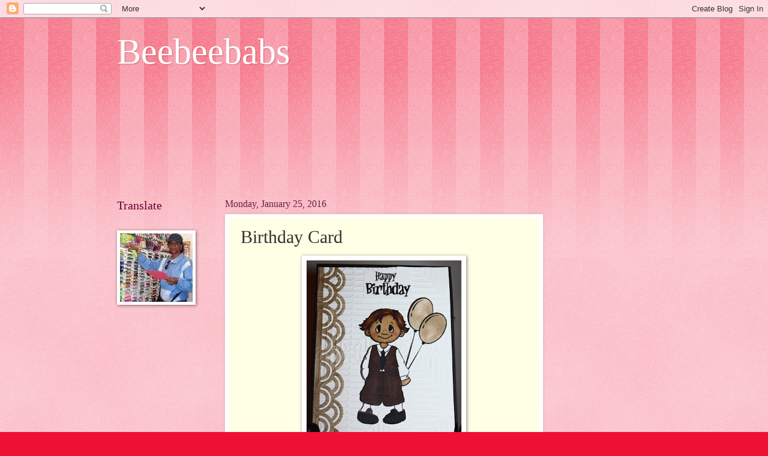

--- FILE ---
content_type: text/html; charset=UTF-8
request_url: http://beebeebabs2.blogspot.com/2016/01/birthday-card.html
body_size: 45430
content:
<!DOCTYPE html>
<html class='v2' dir='ltr' lang='en'>
<head>
<link href='https://www.blogger.com/static/v1/widgets/4128112664-css_bundle_v2.css' rel='stylesheet' type='text/css'/>
<meta content='width=1100' name='viewport'/>
<meta content='text/html; charset=UTF-8' http-equiv='Content-Type'/>
<meta content='blogger' name='generator'/>
<link href='http://beebeebabs2.blogspot.com/favicon.ico' rel='icon' type='image/x-icon'/>
<link href='http://beebeebabs2.blogspot.com/2016/01/birthday-card.html' rel='canonical'/>
<link rel="alternate" type="application/atom+xml" title="Beebeebabs - Atom" href="http://beebeebabs2.blogspot.com/feeds/posts/default" />
<link rel="alternate" type="application/rss+xml" title="Beebeebabs - RSS" href="http://beebeebabs2.blogspot.com/feeds/posts/default?alt=rss" />
<link rel="service.post" type="application/atom+xml" title="Beebeebabs - Atom" href="https://www.blogger.com/feeds/8949679867557436952/posts/default" />

<link rel="alternate" type="application/atom+xml" title="Beebeebabs - Atom" href="http://beebeebabs2.blogspot.com/feeds/3017711927253944097/comments/default" />
<!--Can't find substitution for tag [blog.ieCssRetrofitLinks]-->
<link href='https://blogger.googleusercontent.com/img/b/R29vZ2xl/AVvXsEjxN2RhS3Xe-Zf_MkJZSWba4da1BWk9odnKhMaFLBG1zG-ApdCMqicnm8Y-jLpz2lTaNYcAt5k76rUD1hzNAwS9MLLrmd9KIMtCIr4malOk9X3WTXDYuV_BZNlpNa3HnbEQKUjMumFTggo/s320/better.jpg' rel='image_src'/>
<meta content='http://beebeebabs2.blogspot.com/2016/01/birthday-card.html' property='og:url'/>
<meta content='Birthday Card' property='og:title'/>
<meta content='  Challenges  outlawz  lovetoscrap  craftyfriends  creativefingers  littlemissmuffet  scrapping4fun  lemonshortbread  simplypapercrafts  ccc...' property='og:description'/>
<meta content='https://blogger.googleusercontent.com/img/b/R29vZ2xl/AVvXsEjxN2RhS3Xe-Zf_MkJZSWba4da1BWk9odnKhMaFLBG1zG-ApdCMqicnm8Y-jLpz2lTaNYcAt5k76rUD1hzNAwS9MLLrmd9KIMtCIr4malOk9X3WTXDYuV_BZNlpNa3HnbEQKUjMumFTggo/w1200-h630-p-k-no-nu/better.jpg' property='og:image'/>
<title>Beebeebabs: Birthday Card</title>
<style id='page-skin-1' type='text/css'><!--
/*
-----------------------------------------------
Blogger Template Style
Name:     Watermark
Designer: Blogger
URL:      www.blogger.com
----------------------------------------------- */
/* Use this with templates/1ktemplate-*.html */
/* Content
----------------------------------------------- */
body {
font: normal normal 15px Georgia, Utopia, 'Palatino Linotype', Palatino, serif;
color: #333333;
background: #ee1133 url(https://resources.blogblog.com/blogblog/data/1kt/watermark/body_background_bubblegum.png) repeat scroll top center;
}
html body .content-outer {
min-width: 0;
max-width: 100%;
width: 100%;
}
.content-outer {
font-size: 92%;
}
a:link {
text-decoration:none;
color: #cc0033;
}
a:visited {
text-decoration:none;
color: #aa0033;
}
a:hover {
text-decoration:underline;
color: #aa0033;
}
.body-fauxcolumns .cap-top {
margin-top: 30px;
background: #ee1133 url(https://resources.blogblog.com/blogblog/data/1kt/watermark/body_overlay_bubblegum.png) repeat-x scroll top left;
height: 400px;
}
.content-inner {
padding: 0;
}
/* Header
----------------------------------------------- */
.header-inner .Header .titlewrapper,
.header-inner .Header .descriptionwrapper {
padding-left: 20px;
padding-right: 20px;
}
.Header h1 {
font: normal normal 60px Georgia, Utopia, 'Palatino Linotype', Palatino, serif;
color: #ffffff;
text-shadow: 2px 2px rgba(0, 0, 0, .1);
}
.Header h1 a {
color: #ffffff;
}
.Header .description {
font-size: 140%;
color: #ffffff;
}
/* Tabs
----------------------------------------------- */
.tabs-inner .section {
margin: 0 20px;
}
.tabs-inner .PageList, .tabs-inner .LinkList, .tabs-inner .Labels {
margin-left: -11px;
margin-right: -11px;
background-color: #ffdd99;
border-top: 3px solid #ffffff;
border-bottom: 3px solid #ffffff;
-moz-box-shadow: 0 0 10px rgba(0, 0, 0, .3);
-webkit-box-shadow: 0 0 10px rgba(0, 0, 0, .3);
-goog-ms-box-shadow: 0 0 10px rgba(0, 0, 0, .3);
box-shadow: 0 0 10px rgba(0, 0, 0, .3);
}
.tabs-inner .PageList .widget-content,
.tabs-inner .LinkList .widget-content,
.tabs-inner .Labels .widget-content {
margin: -3px -11px;
background: transparent url(https://resources.blogblog.com/blogblog/data/1kt/watermark/tabs_background_right_bubblegum.png)  no-repeat scroll right;
}
.tabs-inner .widget ul {
padding: 2px 25px;
max-height: 34px;
background: transparent url(https://resources.blogblog.com/blogblog/data/1kt/watermark/tabs_background_left_bubblegum.png) no-repeat scroll left;
}
.tabs-inner .widget li {
border: none;
}
.tabs-inner .widget li a {
display: inline-block;
padding: .25em 1em;
font: normal normal 20px Georgia, Utopia, 'Palatino Linotype', Palatino, serif;
color: #cc0033;
border-right: 1px solid transparent;
}
.tabs-inner .widget li:first-child a {
border-left: 1px solid transparent;
}
.tabs-inner .widget li.selected a, .tabs-inner .widget li a:hover {
color: #660000;
}
/* Headings
----------------------------------------------- */
h2 {
font: normal normal 20px Georgia, Utopia, 'Palatino Linotype', Palatino, serif;
color: #660033;
margin: 0 0 .5em;
}
h2.date-header {
font: normal normal 16px Georgia, Utopia, 'Palatino Linotype', Palatino, serif;
color: #662244;
}
/* Main
----------------------------------------------- */
.main-inner .column-center-inner,
.main-inner .column-left-inner,
.main-inner .column-right-inner {
padding: 0 5px;
}
.main-outer {
margin-top: 0;
background: transparent none no-repeat scroll top left;
}
.main-inner {
padding-top: 30px;
}
.main-cap-top {
position: relative;
}
.main-cap-top .cap-right {
position: absolute;
height: 0;
width: 100%;
bottom: 0;
background: transparent none repeat-x scroll bottom center;
}
.main-cap-top .cap-left {
position: absolute;
height: 245px;
width: 280px;
right: 0;
bottom: 0;
background: transparent none no-repeat scroll bottom left;
}
/* Posts
----------------------------------------------- */
.post-outer {
padding: 15px 20px;
margin: 0 0 25px;
background: #ffffe5 none repeat scroll top left;
_background-image: none;
border: solid 6px #ffffff;
-moz-box-shadow: 0 0 5px rgba(0, 0, 0, .1);
-webkit-box-shadow: 0 0 5px rgba(0, 0, 0, .1);
-goog-ms-box-shadow: 0 0 5px rgba(0, 0, 0, .1);
box-shadow: 0 0 5px rgba(0, 0, 0, .1);
}
h3.post-title {
font: normal normal 30px Georgia, Utopia, 'Palatino Linotype', Palatino, serif;
margin: 0;
}
.comments h4 {
font: normal normal 30px Georgia, Utopia, 'Palatino Linotype', Palatino, serif;
margin: 1em 0 0;
}
.post-body {
font-size: 105%;
line-height: 1.5;
position: relative;
}
.post-header {
margin: 0 0 1em;
color: #997755;
}
.post-footer {
margin: 10px 0 0;
padding: 10px 0 0;
color: #997755;
border-top: dashed 1px #777777;
}
#blog-pager {
font-size: 140%
}
#comments .comment-author {
padding-top: 1.5em;
border-top: dashed 1px #777777;
background-position: 0 1.5em;
}
#comments .comment-author:first-child {
padding-top: 0;
border-top: none;
}
.avatar-image-container {
margin: .2em 0 0;
}
/* Comments
----------------------------------------------- */
.comments .comments-content .icon.blog-author {
background-repeat: no-repeat;
background-image: url([data-uri]);
}
.comments .comments-content .loadmore a {
border-top: 1px solid #777777;
border-bottom: 1px solid #777777;
}
.comments .continue {
border-top: 2px solid #777777;
}
/* Widgets
----------------------------------------------- */
.widget ul, .widget #ArchiveList ul.flat {
padding: 0;
list-style: none;
}
.widget ul li, .widget #ArchiveList ul.flat li {
padding: .35em 0;
text-indent: 0;
border-top: dashed 1px #777777;
}
.widget ul li:first-child, .widget #ArchiveList ul.flat li:first-child {
border-top: none;
}
.widget .post-body ul {
list-style: disc;
}
.widget .post-body ul li {
border: none;
}
.widget .zippy {
color: #777777;
}
.post-body img, .post-body .tr-caption-container, .Profile img, .Image img,
.BlogList .item-thumbnail img {
padding: 5px;
background: #fff;
-moz-box-shadow: 1px 1px 5px rgba(0, 0, 0, .5);
-webkit-box-shadow: 1px 1px 5px rgba(0, 0, 0, .5);
-goog-ms-box-shadow: 1px 1px 5px rgba(0, 0, 0, .5);
box-shadow: 1px 1px 5px rgba(0, 0, 0, .5);
}
.post-body img, .post-body .tr-caption-container {
padding: 8px;
}
.post-body .tr-caption-container {
color: #333333;
}
.post-body .tr-caption-container img {
padding: 0;
background: transparent;
border: none;
-moz-box-shadow: 0 0 0 rgba(0, 0, 0, .1);
-webkit-box-shadow: 0 0 0 rgba(0, 0, 0, .1);
-goog-ms-box-shadow: 0 0 0 rgba(0, 0, 0, .1);
box-shadow: 0 0 0 rgba(0, 0, 0, .1);
}
/* Footer
----------------------------------------------- */
.footer-outer {
color:#333333;
background: #ffcccc url(https://resources.blogblog.com/blogblog/data/1kt/watermark/body_background_birds.png) repeat scroll top left;
}
.footer-outer a {
color: #cc0033;
}
.footer-outer a:visited {
color: #aa0033;
}
.footer-outer a:hover {
color: #aa0033;
}
.footer-outer .widget h2 {
color: #660033;
}
/* Mobile
----------------------------------------------- */
body.mobile  {
background-size: 100% auto;
}
.mobile .body-fauxcolumn-outer {
background: transparent none repeat scroll top left;
}
html .mobile .mobile-date-outer {
border-bottom: none;
background: #ffffe5 none repeat scroll top left;
_background-image: none;
margin-bottom: 10px;
}
.mobile .main-inner .date-outer {
padding: 0;
}
.mobile .main-inner .date-header {
margin: 10px;
}
.mobile .main-cap-top {
z-index: -1;
}
.mobile .content-outer {
font-size: 100%;
}
.mobile .post-outer {
padding: 10px;
}
.mobile .main-cap-top .cap-left {
background: transparent none no-repeat scroll bottom left;
}
.mobile .body-fauxcolumns .cap-top {
margin: 0;
}
.mobile-link-button {
background: #ffffe5 none repeat scroll top left;
}
.mobile-link-button a:link, .mobile-link-button a:visited {
color: #cc0033;
}
.mobile-index-date .date-header {
color: #662244;
}
.mobile-index-contents {
color: #333333;
}
.mobile .tabs-inner .section {
margin: 0;
}
.mobile .tabs-inner .PageList {
margin-left: 0;
margin-right: 0;
}
.mobile .tabs-inner .PageList .widget-content {
margin: 0;
color: #660000;
background: #ffffe5 none repeat scroll top left;
}
.mobile .tabs-inner .PageList .widget-content .pagelist-arrow {
border-left: 1px solid transparent;
}

--></style>
<style id='template-skin-1' type='text/css'><!--
body {
min-width: 930px;
}
.content-outer, .content-fauxcolumn-outer, .region-inner {
min-width: 930px;
max-width: 930px;
_width: 930px;
}
.main-inner .columns {
padding-left: 180px;
padding-right: 180px;
}
.main-inner .fauxcolumn-center-outer {
left: 180px;
right: 180px;
/* IE6 does not respect left and right together */
_width: expression(this.parentNode.offsetWidth -
parseInt("180px") -
parseInt("180px") + 'px');
}
.main-inner .fauxcolumn-left-outer {
width: 180px;
}
.main-inner .fauxcolumn-right-outer {
width: 180px;
}
.main-inner .column-left-outer {
width: 180px;
right: 100%;
margin-left: -180px;
}
.main-inner .column-right-outer {
width: 180px;
margin-right: -180px;
}
#layout {
min-width: 0;
}
#layout .content-outer {
min-width: 0;
width: 800px;
}
#layout .region-inner {
min-width: 0;
width: auto;
}
body#layout div.add_widget {
padding: 8px;
}
body#layout div.add_widget a {
margin-left: 32px;
}
--></style>
<link href='https://www.blogger.com/dyn-css/authorization.css?targetBlogID=8949679867557436952&amp;zx=5616e302-1802-4269-95eb-de018fedf2cc' media='none' onload='if(media!=&#39;all&#39;)media=&#39;all&#39;' rel='stylesheet'/><noscript><link href='https://www.blogger.com/dyn-css/authorization.css?targetBlogID=8949679867557436952&amp;zx=5616e302-1802-4269-95eb-de018fedf2cc' rel='stylesheet'/></noscript>
<meta name='google-adsense-platform-account' content='ca-host-pub-1556223355139109'/>
<meta name='google-adsense-platform-domain' content='blogspot.com'/>

</head>
<body class='loading variant-bubblegum'>
<div class='navbar section' id='navbar' name='Navbar'><div class='widget Navbar' data-version='1' id='Navbar1'><script type="text/javascript">
    function setAttributeOnload(object, attribute, val) {
      if(window.addEventListener) {
        window.addEventListener('load',
          function(){ object[attribute] = val; }, false);
      } else {
        window.attachEvent('onload', function(){ object[attribute] = val; });
      }
    }
  </script>
<div id="navbar-iframe-container"></div>
<script type="text/javascript" src="https://apis.google.com/js/platform.js"></script>
<script type="text/javascript">
      gapi.load("gapi.iframes:gapi.iframes.style.bubble", function() {
        if (gapi.iframes && gapi.iframes.getContext) {
          gapi.iframes.getContext().openChild({
              url: 'https://www.blogger.com/navbar/8949679867557436952?po\x3d3017711927253944097\x26origin\x3dhttp://beebeebabs2.blogspot.com',
              where: document.getElementById("navbar-iframe-container"),
              id: "navbar-iframe"
          });
        }
      });
    </script><script type="text/javascript">
(function() {
var script = document.createElement('script');
script.type = 'text/javascript';
script.src = '//pagead2.googlesyndication.com/pagead/js/google_top_exp.js';
var head = document.getElementsByTagName('head')[0];
if (head) {
head.appendChild(script);
}})();
</script>
</div></div>
<div class='body-fauxcolumns'>
<div class='fauxcolumn-outer body-fauxcolumn-outer'>
<div class='cap-top'>
<div class='cap-left'></div>
<div class='cap-right'></div>
</div>
<div class='fauxborder-left'>
<div class='fauxborder-right'></div>
<div class='fauxcolumn-inner'>
</div>
</div>
<div class='cap-bottom'>
<div class='cap-left'></div>
<div class='cap-right'></div>
</div>
</div>
</div>
<div class='content'>
<div class='content-fauxcolumns'>
<div class='fauxcolumn-outer content-fauxcolumn-outer'>
<div class='cap-top'>
<div class='cap-left'></div>
<div class='cap-right'></div>
</div>
<div class='fauxborder-left'>
<div class='fauxborder-right'></div>
<div class='fauxcolumn-inner'>
</div>
</div>
<div class='cap-bottom'>
<div class='cap-left'></div>
<div class='cap-right'></div>
</div>
</div>
</div>
<div class='content-outer'>
<div class='content-cap-top cap-top'>
<div class='cap-left'></div>
<div class='cap-right'></div>
</div>
<div class='fauxborder-left content-fauxborder-left'>
<div class='fauxborder-right content-fauxborder-right'></div>
<div class='content-inner'>
<header>
<div class='header-outer'>
<div class='header-cap-top cap-top'>
<div class='cap-left'></div>
<div class='cap-right'></div>
</div>
<div class='fauxborder-left header-fauxborder-left'>
<div class='fauxborder-right header-fauxborder-right'></div>
<div class='region-inner header-inner'>
<div class='header section' id='header' name='Header'><div class='widget Header' data-version='1' id='Header1'>
<div id='header-inner'>
<div class='titlewrapper'>
<h1 class='title'>
<a href='http://beebeebabs2.blogspot.com/'>
Beebeebabs
</a>
</h1>
</div>
<div class='descriptionwrapper'>
<p class='description'><span>
</span></p>
</div>
</div>
</div></div>
</div>
</div>
<div class='header-cap-bottom cap-bottom'>
<div class='cap-left'></div>
<div class='cap-right'></div>
</div>
</div>
</header>
<div class='tabs-outer'>
<div class='tabs-cap-top cap-top'>
<div class='cap-left'></div>
<div class='cap-right'></div>
</div>
<div class='fauxborder-left tabs-fauxborder-left'>
<div class='fauxborder-right tabs-fauxborder-right'></div>
<div class='region-inner tabs-inner'>
<div class='tabs section' id='crosscol' name='Cross-Column'><div class='widget Followers' data-version='1' id='Followers2'>
<h2 class='title'>Followers</h2>
<div class='widget-content'>
<div id='Followers2-wrapper'>
<div style='margin-right:2px;'>
<div><script type="text/javascript" src="https://apis.google.com/js/platform.js"></script>
<div id="followers-iframe-container"></div>
<script type="text/javascript">
    window.followersIframe = null;
    function followersIframeOpen(url) {
      gapi.load("gapi.iframes", function() {
        if (gapi.iframes && gapi.iframes.getContext) {
          window.followersIframe = gapi.iframes.getContext().openChild({
            url: url,
            where: document.getElementById("followers-iframe-container"),
            messageHandlersFilter: gapi.iframes.CROSS_ORIGIN_IFRAMES_FILTER,
            messageHandlers: {
              '_ready': function(obj) {
                window.followersIframe.getIframeEl().height = obj.height;
              },
              'reset': function() {
                window.followersIframe.close();
                followersIframeOpen("https://www.blogger.com/followers/frame/8949679867557436952?colors\x3dCgt0cmFuc3BhcmVudBILdHJhbnNwYXJlbnQaByMzMzMzMzMiByNjYzAwMzMqC3RyYW5zcGFyZW50MgcjNjYwMDMzOgcjMzMzMzMzQgcjY2MwMDMzSgcjNzc3Nzc3UgcjY2MwMDMzWgt0cmFuc3BhcmVudA%3D%3D\x26pageSize\x3d21\x26hl\x3den\x26origin\x3dhttp://beebeebabs2.blogspot.com");
              },
              'open': function(url) {
                window.followersIframe.close();
                followersIframeOpen(url);
              }
            }
          });
        }
      });
    }
    followersIframeOpen("https://www.blogger.com/followers/frame/8949679867557436952?colors\x3dCgt0cmFuc3BhcmVudBILdHJhbnNwYXJlbnQaByMzMzMzMzMiByNjYzAwMzMqC3RyYW5zcGFyZW50MgcjNjYwMDMzOgcjMzMzMzMzQgcjY2MwMDMzSgcjNzc3Nzc3UgcjY2MwMDMzWgt0cmFuc3BhcmVudA%3D%3D\x26pageSize\x3d21\x26hl\x3den\x26origin\x3dhttp://beebeebabs2.blogspot.com");
  </script></div>
</div>
</div>
<div class='clear'></div>
</div>
</div></div>
<div class='tabs no-items section' id='crosscol-overflow' name='Cross-Column 2'></div>
</div>
</div>
<div class='tabs-cap-bottom cap-bottom'>
<div class='cap-left'></div>
<div class='cap-right'></div>
</div>
</div>
<div class='main-outer'>
<div class='main-cap-top cap-top'>
<div class='cap-left'></div>
<div class='cap-right'></div>
</div>
<div class='fauxborder-left main-fauxborder-left'>
<div class='fauxborder-right main-fauxborder-right'></div>
<div class='region-inner main-inner'>
<div class='columns fauxcolumns'>
<div class='fauxcolumn-outer fauxcolumn-center-outer'>
<div class='cap-top'>
<div class='cap-left'></div>
<div class='cap-right'></div>
</div>
<div class='fauxborder-left'>
<div class='fauxborder-right'></div>
<div class='fauxcolumn-inner'>
</div>
</div>
<div class='cap-bottom'>
<div class='cap-left'></div>
<div class='cap-right'></div>
</div>
</div>
<div class='fauxcolumn-outer fauxcolumn-left-outer'>
<div class='cap-top'>
<div class='cap-left'></div>
<div class='cap-right'></div>
</div>
<div class='fauxborder-left'>
<div class='fauxborder-right'></div>
<div class='fauxcolumn-inner'>
</div>
</div>
<div class='cap-bottom'>
<div class='cap-left'></div>
<div class='cap-right'></div>
</div>
</div>
<div class='fauxcolumn-outer fauxcolumn-right-outer'>
<div class='cap-top'>
<div class='cap-left'></div>
<div class='cap-right'></div>
</div>
<div class='fauxborder-left'>
<div class='fauxborder-right'></div>
<div class='fauxcolumn-inner'>
</div>
</div>
<div class='cap-bottom'>
<div class='cap-left'></div>
<div class='cap-right'></div>
</div>
</div>
<!-- corrects IE6 width calculation -->
<div class='columns-inner'>
<div class='column-center-outer'>
<div class='column-center-inner'>
<div class='main section' id='main' name='Main'><div class='widget Blog' data-version='1' id='Blog1'>
<div class='blog-posts hfeed'>

          <div class="date-outer">
        
<h2 class='date-header'><span>Monday, January 25, 2016</span></h2>

          <div class="date-posts">
        
<div class='post-outer'>
<div class='post hentry uncustomized-post-template' itemprop='blogPost' itemscope='itemscope' itemtype='http://schema.org/BlogPosting'>
<meta content='https://blogger.googleusercontent.com/img/b/R29vZ2xl/AVvXsEjxN2RhS3Xe-Zf_MkJZSWba4da1BWk9odnKhMaFLBG1zG-ApdCMqicnm8Y-jLpz2lTaNYcAt5k76rUD1hzNAwS9MLLrmd9KIMtCIr4malOk9X3WTXDYuV_BZNlpNa3HnbEQKUjMumFTggo/s320/better.jpg' itemprop='image_url'/>
<meta content='8949679867557436952' itemprop='blogId'/>
<meta content='3017711927253944097' itemprop='postId'/>
<a name='3017711927253944097'></a>
<h3 class='post-title entry-title' itemprop='name'>
Birthday Card
</h3>
<div class='post-header'>
<div class='post-header-line-1'></div>
</div>
<div class='post-body entry-content' id='post-body-3017711927253944097' itemprop='description articleBody'>
<div class="separator" style="clear: both; text-align: center;">
<a href="https://blogger.googleusercontent.com/img/b/R29vZ2xl/AVvXsEjxN2RhS3Xe-Zf_MkJZSWba4da1BWk9odnKhMaFLBG1zG-ApdCMqicnm8Y-jLpz2lTaNYcAt5k76rUD1hzNAwS9MLLrmd9KIMtCIr4malOk9X3WTXDYuV_BZNlpNa3HnbEQKUjMumFTggo/s1600/better.jpg" imageanchor="1" style="margin-left: 1em; margin-right: 1em;"><img border="0" height="320" src="https://blogger.googleusercontent.com/img/b/R29vZ2xl/AVvXsEjxN2RhS3Xe-Zf_MkJZSWba4da1BWk9odnKhMaFLBG1zG-ApdCMqicnm8Y-jLpz2lTaNYcAt5k76rUD1hzNAwS9MLLrmd9KIMtCIr4malOk9X3WTXDYuV_BZNlpNa3HnbEQKUjMumFTggo/s320/better.jpg" width="258" /></a></div>
Challenges<br />
<a href="http://outlawzchallenges.ning.com/group/monday-greetings/forum/topics/monday-greetings-challenge-anything-goes-gc012516">outlawz</a><br />
<a href="http://lovetoscrapchallengeblog.blogspot.com/2016/01/ltscb-70-anything-goes.html">lovetoscrap</a><br />
<a href="http://craftyfriendschallengeblog.blogspot.co.uk/">craftyfriends</a><br />
<a href="http://creativefingerschallengeblog.blogspot.co.uk/">creativefingers</a><br />
<a class="" href="http://littlemissmuffetchallenges.blogspot.com/">littlemissmuffet</a><br />
<a href="http://scrapping4funchallenges.blogspot.cz/2016/01/challenge-58-anything-goes.html">scrapping4fun</a><br />
<a href="http://lemonshortbreadchallenge.blogspot.co.uk/">lemonshortbread</a><br />
<a href="http://simplypapercraftsforalloccassions.blogspot.co.uk/">simplypapercrafts</a><br />
<a href="http://www.cccdigicreations.blogspot.co.uk/#">cccdigicreations</a><br />
<a href="http://creativecraftcottage.blogspot.de/">creativecraftcottage</a><br />
<a href="http://craftyourpassionchallenges.blogspot.com/2016/01/challenge-296-always-anything-goes.html">craftyourpassion</a><br />
<a href="http://blogfrancaislesbesties.blogspot.no/2016/01/defi-47-nimporte-quoi.html">francaislesbesties</a><br />
<a href="http://craftygalscornerchallenges.blogspot.com/">craftygalscorner (digi)</a><br />
<a href="http://craftingfromtheheartchallengeblog.blogspot.se/">craftingfromtheheart</a>
<div style='clear: both;'></div>
</div>
<div class='post-footer'>
<div class='post-footer-line post-footer-line-1'>
<span class='post-author vcard'>
Posted by
<span class='fn' itemprop='author' itemscope='itemscope' itemtype='http://schema.org/Person'>
<meta content='https://www.blogger.com/profile/11895945524113318775' itemprop='url'/>
<a class='g-profile' href='https://www.blogger.com/profile/11895945524113318775' rel='author' title='author profile'>
<span itemprop='name'>Beebeebabs</span>
</a>
</span>
</span>
<span class='post-timestamp'>
at
<meta content='http://beebeebabs2.blogspot.com/2016/01/birthday-card.html' itemprop='url'/>
<a class='timestamp-link' href='http://beebeebabs2.blogspot.com/2016/01/birthday-card.html' rel='bookmark' title='permanent link'><abbr class='published' itemprop='datePublished' title='2016-01-25T03:25:00-08:00'>3:25&#8239;AM</abbr></a>
</span>
<span class='post-comment-link'>
</span>
<span class='post-icons'>
<span class='item-control blog-admin pid-1281747312'>
<a href='https://www.blogger.com/post-edit.g?blogID=8949679867557436952&postID=3017711927253944097&from=pencil' title='Edit Post'>
<img alt='' class='icon-action' height='18' src='https://resources.blogblog.com/img/icon18_edit_allbkg.gif' width='18'/>
</a>
</span>
</span>
<div class='post-share-buttons goog-inline-block'>
<a class='goog-inline-block share-button sb-email' href='https://www.blogger.com/share-post.g?blogID=8949679867557436952&postID=3017711927253944097&target=email' target='_blank' title='Email This'><span class='share-button-link-text'>Email This</span></a><a class='goog-inline-block share-button sb-blog' href='https://www.blogger.com/share-post.g?blogID=8949679867557436952&postID=3017711927253944097&target=blog' onclick='window.open(this.href, "_blank", "height=270,width=475"); return false;' target='_blank' title='BlogThis!'><span class='share-button-link-text'>BlogThis!</span></a><a class='goog-inline-block share-button sb-twitter' href='https://www.blogger.com/share-post.g?blogID=8949679867557436952&postID=3017711927253944097&target=twitter' target='_blank' title='Share to X'><span class='share-button-link-text'>Share to X</span></a><a class='goog-inline-block share-button sb-facebook' href='https://www.blogger.com/share-post.g?blogID=8949679867557436952&postID=3017711927253944097&target=facebook' onclick='window.open(this.href, "_blank", "height=430,width=640"); return false;' target='_blank' title='Share to Facebook'><span class='share-button-link-text'>Share to Facebook</span></a><a class='goog-inline-block share-button sb-pinterest' href='https://www.blogger.com/share-post.g?blogID=8949679867557436952&postID=3017711927253944097&target=pinterest' target='_blank' title='Share to Pinterest'><span class='share-button-link-text'>Share to Pinterest</span></a>
</div>
</div>
<div class='post-footer-line post-footer-line-2'>
<span class='post-labels'>
</span>
</div>
<div class='post-footer-line post-footer-line-3'>
<span class='post-location'>
</span>
</div>
</div>
</div>
<div class='comments' id='comments'>
<a name='comments'></a>
<h4>18 comments:</h4>
<div class='comments-content'>
<script async='async' src='' type='text/javascript'></script>
<script type='text/javascript'>
    (function() {
      var items = null;
      var msgs = null;
      var config = {};

// <![CDATA[
      var cursor = null;
      if (items && items.length > 0) {
        cursor = parseInt(items[items.length - 1].timestamp) + 1;
      }

      var bodyFromEntry = function(entry) {
        var text = (entry &&
                    ((entry.content && entry.content.$t) ||
                     (entry.summary && entry.summary.$t))) ||
            '';
        if (entry && entry.gd$extendedProperty) {
          for (var k in entry.gd$extendedProperty) {
            if (entry.gd$extendedProperty[k].name == 'blogger.contentRemoved') {
              return '<span class="deleted-comment">' + text + '</span>';
            }
          }
        }
        return text;
      }

      var parse = function(data) {
        cursor = null;
        var comments = [];
        if (data && data.feed && data.feed.entry) {
          for (var i = 0, entry; entry = data.feed.entry[i]; i++) {
            var comment = {};
            // comment ID, parsed out of the original id format
            var id = /blog-(\d+).post-(\d+)/.exec(entry.id.$t);
            comment.id = id ? id[2] : null;
            comment.body = bodyFromEntry(entry);
            comment.timestamp = Date.parse(entry.published.$t) + '';
            if (entry.author && entry.author.constructor === Array) {
              var auth = entry.author[0];
              if (auth) {
                comment.author = {
                  name: (auth.name ? auth.name.$t : undefined),
                  profileUrl: (auth.uri ? auth.uri.$t : undefined),
                  avatarUrl: (auth.gd$image ? auth.gd$image.src : undefined)
                };
              }
            }
            if (entry.link) {
              if (entry.link[2]) {
                comment.link = comment.permalink = entry.link[2].href;
              }
              if (entry.link[3]) {
                var pid = /.*comments\/default\/(\d+)\?.*/.exec(entry.link[3].href);
                if (pid && pid[1]) {
                  comment.parentId = pid[1];
                }
              }
            }
            comment.deleteclass = 'item-control blog-admin';
            if (entry.gd$extendedProperty) {
              for (var k in entry.gd$extendedProperty) {
                if (entry.gd$extendedProperty[k].name == 'blogger.itemClass') {
                  comment.deleteclass += ' ' + entry.gd$extendedProperty[k].value;
                } else if (entry.gd$extendedProperty[k].name == 'blogger.displayTime') {
                  comment.displayTime = entry.gd$extendedProperty[k].value;
                }
              }
            }
            comments.push(comment);
          }
        }
        return comments;
      };

      var paginator = function(callback) {
        if (hasMore()) {
          var url = config.feed + '?alt=json&v=2&orderby=published&reverse=false&max-results=50';
          if (cursor) {
            url += '&published-min=' + new Date(cursor).toISOString();
          }
          window.bloggercomments = function(data) {
            var parsed = parse(data);
            cursor = parsed.length < 50 ? null
                : parseInt(parsed[parsed.length - 1].timestamp) + 1
            callback(parsed);
            window.bloggercomments = null;
          }
          url += '&callback=bloggercomments';
          var script = document.createElement('script');
          script.type = 'text/javascript';
          script.src = url;
          document.getElementsByTagName('head')[0].appendChild(script);
        }
      };
      var hasMore = function() {
        return !!cursor;
      };
      var getMeta = function(key, comment) {
        if ('iswriter' == key) {
          var matches = !!comment.author
              && comment.author.name == config.authorName
              && comment.author.profileUrl == config.authorUrl;
          return matches ? 'true' : '';
        } else if ('deletelink' == key) {
          return config.baseUri + '/comment/delete/'
               + config.blogId + '/' + comment.id;
        } else if ('deleteclass' == key) {
          return comment.deleteclass;
        }
        return '';
      };

      var replybox = null;
      var replyUrlParts = null;
      var replyParent = undefined;

      var onReply = function(commentId, domId) {
        if (replybox == null) {
          // lazily cache replybox, and adjust to suit this style:
          replybox = document.getElementById('comment-editor');
          if (replybox != null) {
            replybox.height = '250px';
            replybox.style.display = 'block';
            replyUrlParts = replybox.src.split('#');
          }
        }
        if (replybox && (commentId !== replyParent)) {
          replybox.src = '';
          document.getElementById(domId).insertBefore(replybox, null);
          replybox.src = replyUrlParts[0]
              + (commentId ? '&parentID=' + commentId : '')
              + '#' + replyUrlParts[1];
          replyParent = commentId;
        }
      };

      var hash = (window.location.hash || '#').substring(1);
      var startThread, targetComment;
      if (/^comment-form_/.test(hash)) {
        startThread = hash.substring('comment-form_'.length);
      } else if (/^c[0-9]+$/.test(hash)) {
        targetComment = hash.substring(1);
      }

      // Configure commenting API:
      var configJso = {
        'maxDepth': config.maxThreadDepth
      };
      var provider = {
        'id': config.postId,
        'data': items,
        'loadNext': paginator,
        'hasMore': hasMore,
        'getMeta': getMeta,
        'onReply': onReply,
        'rendered': true,
        'initComment': targetComment,
        'initReplyThread': startThread,
        'config': configJso,
        'messages': msgs
      };

      var render = function() {
        if (window.goog && window.goog.comments) {
          var holder = document.getElementById('comment-holder');
          window.goog.comments.render(holder, provider);
        }
      };

      // render now, or queue to render when library loads:
      if (window.goog && window.goog.comments) {
        render();
      } else {
        window.goog = window.goog || {};
        window.goog.comments = window.goog.comments || {};
        window.goog.comments.loadQueue = window.goog.comments.loadQueue || [];
        window.goog.comments.loadQueue.push(render);
      }
    })();
// ]]>
  </script>
<div id='comment-holder'>
<div class="comment-thread toplevel-thread"><ol id="top-ra"><li class="comment" id="c2311447946321421331"><div class="avatar-image-container"><img src="//blogger.googleusercontent.com/img/b/R29vZ2xl/AVvXsEiIDmvdSIkdciP0-WJcNq3vsZsVBnoVTvPAOsryKLIK09JvqQjRLvgE4HZ-TFZgdmPkxzRNInUWHx3nAFasUAPWsSWTIoOzSwKoskMsWVeCuMeHhVN0C1XaYRx6GUl0dLw/s45-c/DSC_6902vyrez.jpg" alt=""/></div><div class="comment-block"><div class="comment-header"><cite class="user"><a href="https://www.blogger.com/profile/02867017032651942710" rel="nofollow">Jenna &#9829;</a></cite><span class="icon user "></span><span class="datetime secondary-text"><a rel="nofollow" href="http://beebeebabs2.blogspot.com/2016/01/birthday-card.html?showComment=1453725532311#c2311447946321421331">January 25, 2016 at 4:38&#8239;AM</a></span></div><p class="comment-content">Wow, this is wonderful B-day card!!! Love the nature colours! Thanks for joining us at Craft Your Passion! Good Luck! Hugs, Jenna DT</p><span class="comment-actions secondary-text"><a class="comment-reply" target="_self" data-comment-id="2311447946321421331">Reply</a><span class="item-control blog-admin blog-admin pid-136729534"><a target="_self" href="https://www.blogger.com/comment/delete/8949679867557436952/2311447946321421331">Delete</a></span></span></div><div class="comment-replies"><div id="c2311447946321421331-rt" class="comment-thread inline-thread hidden"><span class="thread-toggle thread-expanded"><span class="thread-arrow"></span><span class="thread-count"><a target="_self">Replies</a></span></span><ol id="c2311447946321421331-ra" class="thread-chrome thread-expanded"><div></div><div id="c2311447946321421331-continue" class="continue"><a class="comment-reply" target="_self" data-comment-id="2311447946321421331">Reply</a></div></ol></div></div><div class="comment-replybox-single" id="c2311447946321421331-ce"></div></li><li class="comment" id="c815553236254615178"><div class="avatar-image-container"><img src="//blogger.googleusercontent.com/img/b/R29vZ2xl/AVvXsEihOCiAjf_Wzcz9sU9DfbLlhGfui4c3qfFOUOp5QXJdYSQJCAGKHTCRy_JHYaNNoC06NC6OFPT8OG6a_8Pkl52MnCDmXF7zYuA1XLClfm4woX-ZKXTnSc_E4x29ppy3Gbw/s45-c/LisaFish.jpg" alt=""/></div><div class="comment-block"><div class="comment-header"><cite class="user"><a href="https://www.blogger.com/profile/03633160117849720501" rel="nofollow">Lisa</a></cite><span class="icon user "></span><span class="datetime secondary-text"><a rel="nofollow" href="http://beebeebabs2.blogspot.com/2016/01/birthday-card.html?showComment=1453729068815#c815553236254615178">January 25, 2016 at 5:37&#8239;AM</a></span></div><p class="comment-content">Oh, he&#39;s so sweet!! That face makes me smile!! I love the texture you added with the embossing!! Fabulous card my friend!! Have a great day!! Big hugs :)<br><br>Lisa<br><a href="http://indymermaid.blogspot.com/" rel="nofollow">A Mermaid&#39;s Crafts</a></p><span class="comment-actions secondary-text"><a class="comment-reply" target="_self" data-comment-id="815553236254615178">Reply</a><span class="item-control blog-admin blog-admin pid-1031419278"><a target="_self" href="https://www.blogger.com/comment/delete/8949679867557436952/815553236254615178">Delete</a></span></span></div><div class="comment-replies"><div id="c815553236254615178-rt" class="comment-thread inline-thread hidden"><span class="thread-toggle thread-expanded"><span class="thread-arrow"></span><span class="thread-count"><a target="_self">Replies</a></span></span><ol id="c815553236254615178-ra" class="thread-chrome thread-expanded"><div></div><div id="c815553236254615178-continue" class="continue"><a class="comment-reply" target="_self" data-comment-id="815553236254615178">Reply</a></div></ol></div></div><div class="comment-replybox-single" id="c815553236254615178-ce"></div></li><li class="comment" id="c7068286797918923511"><div class="avatar-image-container"><img src="//blogger.googleusercontent.com/img/b/R29vZ2xl/AVvXsEj_IOPFSk9PBScAvkMozZOzBax05g4SV96KYMYpvXEOOKuVTdmG4WQjzxMFCFGS8lptawHwrXYA-bQJdMZT2nlm8qD0-fv1w0N2Qx93E1z98JqBU0qpzDKnWOmlmH79/s45-c/boris-smokrovic-146294-unsplash.jpg" alt=""/></div><div class="comment-block"><div class="comment-header"><cite class="user"><a href="https://www.blogger.com/profile/03400697047548182827" rel="nofollow">LilArtsyWoman</a></cite><span class="icon user "></span><span class="datetime secondary-text"><a rel="nofollow" href="http://beebeebabs2.blogspot.com/2016/01/birthday-card.html?showComment=1453736429253#c7068286797918923511">January 25, 2016 at 7:40&#8239;AM</a></span></div><p class="comment-content">Gorgeous card! Beautiful colored image.  Have a great day!</p><span class="comment-actions secondary-text"><a class="comment-reply" target="_self" data-comment-id="7068286797918923511">Reply</a><span class="item-control blog-admin blog-admin pid-653538581"><a target="_self" href="https://www.blogger.com/comment/delete/8949679867557436952/7068286797918923511">Delete</a></span></span></div><div class="comment-replies"><div id="c7068286797918923511-rt" class="comment-thread inline-thread hidden"><span class="thread-toggle thread-expanded"><span class="thread-arrow"></span><span class="thread-count"><a target="_self">Replies</a></span></span><ol id="c7068286797918923511-ra" class="thread-chrome thread-expanded"><div></div><div id="c7068286797918923511-continue" class="continue"><a class="comment-reply" target="_self" data-comment-id="7068286797918923511">Reply</a></div></ol></div></div><div class="comment-replybox-single" id="c7068286797918923511-ce"></div></li><li class="comment" id="c2163530382643649361"><div class="avatar-image-container"><img src="//blogger.googleusercontent.com/img/b/R29vZ2xl/AVvXsEgwd7_z7_62-wn1Zdu9NOwJZS1mWxvg9ZGl1NaRR7lk3P_r8yKvgq8R3rSX4ISRzSO2WVpo0vOWFSLL_tzBQ0IdCMFBABlo-vzLtdaURwkYnILVXhYDuNP3T6VZdJhDBpE/s45-c/P1010015.JPG" alt=""/></div><div class="comment-block"><div class="comment-header"><cite class="user"><a href="https://www.blogger.com/profile/11576259268318323340" rel="nofollow">Wendy L</a></cite><span class="icon user "></span><span class="datetime secondary-text"><a rel="nofollow" href="http://beebeebabs2.blogspot.com/2016/01/birthday-card.html?showComment=1453747043823#c2163530382643649361">January 25, 2016 at 10:37&#8239;AM</a></span></div><p class="comment-content">Sweet image on a great card, thanks for joining us at Crafty Friends, xxx</p><span class="comment-actions secondary-text"><a class="comment-reply" target="_self" data-comment-id="2163530382643649361">Reply</a><span class="item-control blog-admin blog-admin pid-1275724048"><a target="_self" href="https://www.blogger.com/comment/delete/8949679867557436952/2163530382643649361">Delete</a></span></span></div><div class="comment-replies"><div id="c2163530382643649361-rt" class="comment-thread inline-thread hidden"><span class="thread-toggle thread-expanded"><span class="thread-arrow"></span><span class="thread-count"><a target="_self">Replies</a></span></span><ol id="c2163530382643649361-ra" class="thread-chrome thread-expanded"><div></div><div id="c2163530382643649361-continue" class="continue"><a class="comment-reply" target="_self" data-comment-id="2163530382643649361">Reply</a></div></ol></div></div><div class="comment-replybox-single" id="c2163530382643649361-ce"></div></li><li class="comment" id="c3256283797266281601"><div class="avatar-image-container"><img src="//blogger.googleusercontent.com/img/b/R29vZ2xl/AVvXsEgkf5OP778Ubbnk9oRgYQ-wJPciIWlwRcuywKfafDW48WKjv0f8J5DodffLvtuXgLdEtqf5TJPtwz-5pXNtmUb_w0KNfHYx7z_rNRRX3_9B8DSnA3pjbda70EoePuvyPw/s45-c/Avi.jpg" alt=""/></div><div class="comment-block"><div class="comment-header"><cite class="user"><a href="https://www.blogger.com/profile/07409058852706188433" rel="nofollow">Cindy Gay</a></cite><span class="icon user "></span><span class="datetime secondary-text"><a rel="nofollow" href="http://beebeebabs2.blogspot.com/2016/01/birthday-card.html?showComment=1453770383131#c3256283797266281601">January 25, 2016 at 5:06&#8239;PM</a></span></div><p class="comment-content">That&#39;s a sweet little man!</p><span class="comment-actions secondary-text"><a class="comment-reply" target="_self" data-comment-id="3256283797266281601">Reply</a><span class="item-control blog-admin blog-admin pid-82398840"><a target="_self" href="https://www.blogger.com/comment/delete/8949679867557436952/3256283797266281601">Delete</a></span></span></div><div class="comment-replies"><div id="c3256283797266281601-rt" class="comment-thread inline-thread hidden"><span class="thread-toggle thread-expanded"><span class="thread-arrow"></span><span class="thread-count"><a target="_self">Replies</a></span></span><ol id="c3256283797266281601-ra" class="thread-chrome thread-expanded"><div></div><div id="c3256283797266281601-continue" class="continue"><a class="comment-reply" target="_self" data-comment-id="3256283797266281601">Reply</a></div></ol></div></div><div class="comment-replybox-single" id="c3256283797266281601-ce"></div></li><li class="comment" id="c4029412062187345703"><div class="avatar-image-container"><img src="//www.blogger.com/img/blogger_logo_round_35.png" alt=""/></div><div class="comment-block"><div class="comment-header"><cite class="user"><a href="https://www.blogger.com/profile/16815536496763536859" rel="nofollow">Amy Cohen</a></cite><span class="icon user "></span><span class="datetime secondary-text"><a rel="nofollow" href="http://beebeebabs2.blogspot.com/2016/01/birthday-card.html?showComment=1453778782362#c4029412062187345703">January 25, 2016 at 7:26&#8239;PM</a></span></div><p class="comment-content">Isn&#39;t he handsome- great card.  Thanks for joining us at CCC Digi Creations.<br>Amy-DT</p><span class="comment-actions secondary-text"><a class="comment-reply" target="_self" data-comment-id="4029412062187345703">Reply</a><span class="item-control blog-admin blog-admin pid-687343286"><a target="_self" href="https://www.blogger.com/comment/delete/8949679867557436952/4029412062187345703">Delete</a></span></span></div><div class="comment-replies"><div id="c4029412062187345703-rt" class="comment-thread inline-thread hidden"><span class="thread-toggle thread-expanded"><span class="thread-arrow"></span><span class="thread-count"><a target="_self">Replies</a></span></span><ol id="c4029412062187345703-ra" class="thread-chrome thread-expanded"><div></div><div id="c4029412062187345703-continue" class="continue"><a class="comment-reply" target="_self" data-comment-id="4029412062187345703">Reply</a></div></ol></div></div><div class="comment-replybox-single" id="c4029412062187345703-ce"></div></li><li class="comment" id="c6342427483690686129"><div class="avatar-image-container"><img src="//4.bp.blogspot.com/-aa4HwclyMCM/ZYcoOU-RCpI/AAAAAAAAYiI/6SGgniD0uPgW2YxYON2pz_JXrvRLY5TnQCK4BGAYYCw/s35/IMG_8034.jpg" alt=""/></div><div class="comment-block"><div class="comment-header"><cite class="user"><a href="https://www.blogger.com/profile/07564076999554056071" rel="nofollow">Judy V</a></cite><span class="icon user "></span><span class="datetime secondary-text"><a rel="nofollow" href="http://beebeebabs2.blogspot.com/2016/01/birthday-card.html?showComment=1453788049701#c6342427483690686129">January 25, 2016 at 10:00&#8239;PM</a></span></div><p class="comment-content">Sweet card! Thanks for sharing with us at Creative Craft Cottage!</p><span class="comment-actions secondary-text"><a class="comment-reply" target="_self" data-comment-id="6342427483690686129">Reply</a><span class="item-control blog-admin blog-admin pid-471741735"><a target="_self" href="https://www.blogger.com/comment/delete/8949679867557436952/6342427483690686129">Delete</a></span></span></div><div class="comment-replies"><div id="c6342427483690686129-rt" class="comment-thread inline-thread hidden"><span class="thread-toggle thread-expanded"><span class="thread-arrow"></span><span class="thread-count"><a target="_self">Replies</a></span></span><ol id="c6342427483690686129-ra" class="thread-chrome thread-expanded"><div></div><div id="c6342427483690686129-continue" class="continue"><a class="comment-reply" target="_self" data-comment-id="6342427483690686129">Reply</a></div></ol></div></div><div class="comment-replybox-single" id="c6342427483690686129-ce"></div></li><li class="comment" id="c4047224097316088719"><div class="avatar-image-container"><img src="//blogger.googleusercontent.com/img/b/R29vZ2xl/AVvXsEju4opTdaGt6GqY0Du4VXCRV4LDlBR6ojnjKED9bAqiYI-UjrVt1QIA02HYlogNKd8wWpuEenOyzUsXaUyjXunXma7a6uAKkw9hsl9CT4pCzKhLi1I3RIaqMdMgU4RM5A/s45-c/20150913_134705.jpg" alt=""/></div><div class="comment-block"><div class="comment-header"><cite class="user"><a href="https://www.blogger.com/profile/01058307499377971578" rel="nofollow">Lia</a></cite><span class="icon user "></span><span class="datetime secondary-text"><a rel="nofollow" href="http://beebeebabs2.blogspot.com/2016/01/birthday-card.html?showComment=1453799238765#c4047224097316088719">January 26, 2016 at 1:07&#8239;AM</a></span></div><p class="comment-content">This is a very pretty boys card. Don&#39;t see many as nice as yours!<br>Lia, DT S4F</p><span class="comment-actions secondary-text"><a class="comment-reply" target="_self" data-comment-id="4047224097316088719">Reply</a><span class="item-control blog-admin blog-admin pid-1754486471"><a target="_self" href="https://www.blogger.com/comment/delete/8949679867557436952/4047224097316088719">Delete</a></span></span></div><div class="comment-replies"><div id="c4047224097316088719-rt" class="comment-thread inline-thread hidden"><span class="thread-toggle thread-expanded"><span class="thread-arrow"></span><span class="thread-count"><a target="_self">Replies</a></span></span><ol id="c4047224097316088719-ra" class="thread-chrome thread-expanded"><div></div><div id="c4047224097316088719-continue" class="continue"><a class="comment-reply" target="_self" data-comment-id="4047224097316088719">Reply</a></div></ol></div></div><div class="comment-replybox-single" id="c4047224097316088719-ce"></div></li><li class="comment" id="c8505279598571166479"><div class="avatar-image-container"><img src="//1.bp.blogspot.com/-hHJoLR_Q-Tg/ZpgPMU6VpZI/AAAAAAABk6A/Th88eFPYVS4V4VEh0a4gWArPe4vqX94FwCK4BGAYYCw/s35/DKO_8148ikke.jpg" alt=""/></div><div class="comment-block"><div class="comment-header"><cite class="user"><a href="https://www.blogger.com/profile/13700759695022211298" rel="nofollow">Claudia&#39;s kaartjes</a></cite><span class="icon user "></span><span class="datetime secondary-text"><a rel="nofollow" href="http://beebeebabs2.blogspot.com/2016/01/birthday-card.html?showComment=1453922529510#c8505279598571166479">January 27, 2016 at 11:22&#8239;AM</a></span></div><p class="comment-content">Hi,<br><br>Great card and wonderful colours. Thanks for joining us at CCC Digi Creations Challenge.<br><br>Hugs<br>Claudia<br>DT CCC Digi Creations Challenge<br>http://knutselmeisjes.blogspot.be/</p><span class="comment-actions secondary-text"><a class="comment-reply" target="_self" data-comment-id="8505279598571166479">Reply</a><span class="item-control blog-admin blog-admin pid-1351858773"><a target="_self" href="https://www.blogger.com/comment/delete/8949679867557436952/8505279598571166479">Delete</a></span></span></div><div class="comment-replies"><div id="c8505279598571166479-rt" class="comment-thread inline-thread hidden"><span class="thread-toggle thread-expanded"><span class="thread-arrow"></span><span class="thread-count"><a target="_self">Replies</a></span></span><ol id="c8505279598571166479-ra" class="thread-chrome thread-expanded"><div></div><div id="c8505279598571166479-continue" class="continue"><a class="comment-reply" target="_self" data-comment-id="8505279598571166479">Reply</a></div></ol></div></div><div class="comment-replybox-single" id="c8505279598571166479-ce"></div></li><li class="comment" id="c4549583188365810286"><div class="avatar-image-container"><img src="//1.bp.blogspot.com/-hHJoLR_Q-Tg/ZpgPMU6VpZI/AAAAAAABk6A/Th88eFPYVS4V4VEh0a4gWArPe4vqX94FwCK4BGAYYCw/s35/DKO_8148ikke.jpg" alt=""/></div><div class="comment-block"><div class="comment-header"><cite class="user"><a href="https://www.blogger.com/profile/13700759695022211298" rel="nofollow">Claudia&#39;s kaartjes</a></cite><span class="icon user "></span><span class="datetime secondary-text"><a rel="nofollow" href="http://beebeebabs2.blogspot.com/2016/01/birthday-card.html?showComment=1453923170046#c4549583188365810286">January 27, 2016 at 11:32&#8239;AM</a></span></div><p class="comment-content">Hi,<br><br>And now with my other head on :) Beautiful card, Stunning. Thanks for joining us at CCC Challenge.<br><br>Hugs<br>Claudia<br>DT Creative Craft Cottage Challenge<br>http://knutselmeisjes.blogspot.be/</p><span class="comment-actions secondary-text"><a class="comment-reply" target="_self" data-comment-id="4549583188365810286">Reply</a><span class="item-control blog-admin blog-admin pid-1351858773"><a target="_self" href="https://www.blogger.com/comment/delete/8949679867557436952/4549583188365810286">Delete</a></span></span></div><div class="comment-replies"><div id="c4549583188365810286-rt" class="comment-thread inline-thread hidden"><span class="thread-toggle thread-expanded"><span class="thread-arrow"></span><span class="thread-count"><a target="_self">Replies</a></span></span><ol id="c4549583188365810286-ra" class="thread-chrome thread-expanded"><div></div><div id="c4549583188365810286-continue" class="continue"><a class="comment-reply" target="_self" data-comment-id="4549583188365810286">Reply</a></div></ol></div></div><div class="comment-replybox-single" id="c4549583188365810286-ce"></div></li><li class="comment" id="c2642477204864342550"><div class="avatar-image-container"><img src="//blogger.googleusercontent.com/img/b/R29vZ2xl/AVvXsEjKugj0uHQ5_Jl_ogcWQhEdwHVUVDMjXLxUGZx3gtIFccsKBPjyZWhQ7KAsReAEFVenG_XBJTPJZRZRgjJP8pjH6HH35G2nYVlf0TW0kU-LUuoTlmKGQ-NAqUyj-_ViZw/s45-c/Picture+Natasja.jpg" alt=""/></div><div class="comment-block"><div class="comment-header"><cite class="user"><a href="https://www.blogger.com/profile/07163523874988277286" rel="nofollow">Natasja&#39;s Kaarten</a></cite><span class="icon user "></span><span class="datetime secondary-text"><a rel="nofollow" href="http://beebeebabs2.blogspot.com/2016/01/birthday-card.html?showComment=1454096316053#c2642477204864342550">January 29, 2016 at 11:38&#8239;AM</a></span></div><p class="comment-content">Gorgeous card! Thanks for joining our challenge at CCC digi creations blog! <br><br>Natasja<br>DT CCC digi creations</p><span class="comment-actions secondary-text"><a class="comment-reply" target="_self" data-comment-id="2642477204864342550">Reply</a><span class="item-control blog-admin blog-admin pid-1720854998"><a target="_self" href="https://www.blogger.com/comment/delete/8949679867557436952/2642477204864342550">Delete</a></span></span></div><div class="comment-replies"><div id="c2642477204864342550-rt" class="comment-thread inline-thread hidden"><span class="thread-toggle thread-expanded"><span class="thread-arrow"></span><span class="thread-count"><a target="_self">Replies</a></span></span><ol id="c2642477204864342550-ra" class="thread-chrome thread-expanded"><div></div><div id="c2642477204864342550-continue" class="continue"><a class="comment-reply" target="_self" data-comment-id="2642477204864342550">Reply</a></div></ol></div></div><div class="comment-replybox-single" id="c2642477204864342550-ce"></div></li><li class="comment" id="c8598454523273178530"><div class="avatar-image-container"><img src="//blogger.googleusercontent.com/img/b/R29vZ2xl/AVvXsEjFG1-UwvWR9Q6NXQwQRO0BPOGhzNO5dsnIIshEQGW22nW8LP--8iSMNQnecBIlznyqj4ExYOdxdMh8FMlv7XROkj6i6nPou8qbmhdvWyaVgLhOtf1A8IaURuVHDqIbDB0/s45-c/Geesje+1.gif" alt=""/></div><div class="comment-block"><div class="comment-header"><cite class="user"><a href="https://www.blogger.com/profile/12570574814797548664" rel="nofollow">Engelchen</a></cite><span class="icon user "></span><span class="datetime secondary-text"><a rel="nofollow" href="http://beebeebabs2.blogspot.com/2016/01/birthday-card.html?showComment=1454099823609#c8598454523273178530">January 29, 2016 at 12:37&#8239;PM</a></span></div><p class="comment-content">a very nice card,<br>Thank you for joining us at CCC digi.<br>Greetings Geesje</p><span class="comment-actions secondary-text"><a class="comment-reply" target="_self" data-comment-id="8598454523273178530">Reply</a><span class="item-control blog-admin blog-admin pid-125432438"><a target="_self" href="https://www.blogger.com/comment/delete/8949679867557436952/8598454523273178530">Delete</a></span></span></div><div class="comment-replies"><div id="c8598454523273178530-rt" class="comment-thread inline-thread hidden"><span class="thread-toggle thread-expanded"><span class="thread-arrow"></span><span class="thread-count"><a target="_self">Replies</a></span></span><ol id="c8598454523273178530-ra" class="thread-chrome thread-expanded"><div></div><div id="c8598454523273178530-continue" class="continue"><a class="comment-reply" target="_self" data-comment-id="8598454523273178530">Reply</a></div></ol></div></div><div class="comment-replybox-single" id="c8598454523273178530-ce"></div></li><li class="comment" id="c7602781372257862319"><div class="avatar-image-container"><img src="//www.blogger.com/img/blogger_logo_round_35.png" alt=""/></div><div class="comment-block"><div class="comment-header"><cite class="user"><a href="https://www.blogger.com/profile/09906639218905663730" rel="nofollow">nocne życie</a></cite><span class="icon user "></span><span class="datetime secondary-text"><a rel="nofollow" href="http://beebeebabs2.blogspot.com/2016/01/birthday-card.html?showComment=1454182267551#c7602781372257862319">January 30, 2016 at 11:31&#8239;AM</a></span></div><p class="comment-content">Hello,<br>adorable card<br>Thank you for taking part in the challenge in Scrapping4funChallenges<br>Agnieszka DT</p><span class="comment-actions secondary-text"><a class="comment-reply" target="_self" data-comment-id="7602781372257862319">Reply</a><span class="item-control blog-admin blog-admin pid-1695414398"><a target="_self" href="https://www.blogger.com/comment/delete/8949679867557436952/7602781372257862319">Delete</a></span></span></div><div class="comment-replies"><div id="c7602781372257862319-rt" class="comment-thread inline-thread hidden"><span class="thread-toggle thread-expanded"><span class="thread-arrow"></span><span class="thread-count"><a target="_self">Replies</a></span></span><ol id="c7602781372257862319-ra" class="thread-chrome thread-expanded"><div></div><div id="c7602781372257862319-continue" class="continue"><a class="comment-reply" target="_self" data-comment-id="7602781372257862319">Reply</a></div></ol></div></div><div class="comment-replybox-single" id="c7602781372257862319-ce"></div></li><li class="comment" id="c3838396606081929208"><div class="avatar-image-container"><img src="//blogger.googleusercontent.com/img/b/R29vZ2xl/AVvXsEie1qV96bKkxLAvK436NajtTtnDYmFPfTI-UEyueS4moUmz1vvhEYEEq68UKhVoG7hjF2zEJ1ALTUUALBrkYcUCwKfs7c7RwoLNIaSmWg1U5UVZmyz4n6-bCgNq3Pv6kQ/s45-c/IMG_7745.PNG" alt=""/></div><div class="comment-block"><div class="comment-header"><cite class="user"><a href="https://www.blogger.com/profile/10849492287124549433" rel="nofollow">Ann Chuang Crafts</a></cite><span class="icon user "></span><span class="datetime secondary-text"><a rel="nofollow" href="http://beebeebabs2.blogspot.com/2016/01/birthday-card.html?showComment=1454238884984#c3838396606081929208">January 31, 2016 at 3:14&#8239;AM</a></span></div><p class="comment-content">Great card! Thanks for joining us at Love To Scrap! Challenge Blog! Hope to see you again soon!! HUGS!<br>Ann DT<br></p><span class="comment-actions secondary-text"><a class="comment-reply" target="_self" data-comment-id="3838396606081929208">Reply</a><span class="item-control blog-admin blog-admin pid-71634619"><a target="_self" href="https://www.blogger.com/comment/delete/8949679867557436952/3838396606081929208">Delete</a></span></span></div><div class="comment-replies"><div id="c3838396606081929208-rt" class="comment-thread inline-thread hidden"><span class="thread-toggle thread-expanded"><span class="thread-arrow"></span><span class="thread-count"><a target="_self">Replies</a></span></span><ol id="c3838396606081929208-ra" class="thread-chrome thread-expanded"><div></div><div id="c3838396606081929208-continue" class="continue"><a class="comment-reply" target="_self" data-comment-id="3838396606081929208">Reply</a></div></ol></div></div><div class="comment-replybox-single" id="c3838396606081929208-ce"></div></li><li class="comment" id="c4914454731139440610"><div class="avatar-image-container"><img src="//blogger.googleusercontent.com/img/b/R29vZ2xl/AVvXsEhYEzdJuPBxzcTfQQO6Bvno-i7yuz4zj104MzGwGDfMlIMzrjfmD9Poeu4ReMWSwH90Y0fHXoAWCNUlMOhXnySQ7UC-eyI-0HOsnmByKoG2QHsUu5vwggzjAUGMleWsbw/s45-c/blog+pic.jpeg" alt=""/></div><div class="comment-block"><div class="comment-header"><cite class="user"><a href="https://www.blogger.com/profile/10053233383208157297" rel="nofollow">FiestyCrafter (Tina)</a></cite><span class="icon user "></span><span class="datetime secondary-text"><a rel="nofollow" href="http://beebeebabs2.blogspot.com/2016/01/birthday-card.html?showComment=1454330846533#c4914454731139440610">February 1, 2016 at 4:47&#8239;AM</a></span></div><p class="comment-content">Cute and sweet card!  Thanks for joining us at Scrapping4fun<br>Tina dt</p><span class="comment-actions secondary-text"><a class="comment-reply" target="_self" data-comment-id="4914454731139440610">Reply</a><span class="item-control blog-admin blog-admin pid-2114374652"><a target="_self" href="https://www.blogger.com/comment/delete/8949679867557436952/4914454731139440610">Delete</a></span></span></div><div class="comment-replies"><div id="c4914454731139440610-rt" class="comment-thread inline-thread hidden"><span class="thread-toggle thread-expanded"><span class="thread-arrow"></span><span class="thread-count"><a target="_self">Replies</a></span></span><ol id="c4914454731139440610-ra" class="thread-chrome thread-expanded"><div></div><div id="c4914454731139440610-continue" class="continue"><a class="comment-reply" target="_self" data-comment-id="4914454731139440610">Reply</a></div></ol></div></div><div class="comment-replybox-single" id="c4914454731139440610-ce"></div></li><li class="comment" id="c6996974452512856634"><div class="avatar-image-container"><img src="//www.blogger.com/img/blogger_logo_round_35.png" alt=""/></div><div class="comment-block"><div class="comment-header"><cite class="user"><a href="https://www.blogger.com/profile/11691548957930225475" rel="nofollow">Unknown</a></cite><span class="icon user "></span><span class="datetime secondary-text"><a rel="nofollow" href="http://beebeebabs2.blogspot.com/2016/01/birthday-card.html?showComment=1454385113958#c6996974452512856634">February 1, 2016 at 7:51&#8239;PM</a></span></div><p class="comment-content">Très belle carte! Merci de vous joindre a Besties Francais</p><span class="comment-actions secondary-text"><a class="comment-reply" target="_self" data-comment-id="6996974452512856634">Reply</a><span class="item-control blog-admin blog-admin pid-592315613"><a target="_self" href="https://www.blogger.com/comment/delete/8949679867557436952/6996974452512856634">Delete</a></span></span></div><div class="comment-replies"><div id="c6996974452512856634-rt" class="comment-thread inline-thread hidden"><span class="thread-toggle thread-expanded"><span class="thread-arrow"></span><span class="thread-count"><a target="_self">Replies</a></span></span><ol id="c6996974452512856634-ra" class="thread-chrome thread-expanded"><div></div><div id="c6996974452512856634-continue" class="continue"><a class="comment-reply" target="_self" data-comment-id="6996974452512856634">Reply</a></div></ol></div></div><div class="comment-replybox-single" id="c6996974452512856634-ce"></div></li><li class="comment" id="c7488564565343735638"><div class="avatar-image-container"><img src="//www.blogger.com/img/blogger_logo_round_35.png" alt=""/></div><div class="comment-block"><div class="comment-header"><cite class="user"><a href="https://www.blogger.com/profile/02824712634851924658" rel="nofollow">ccheney</a></cite><span class="icon user "></span><span class="datetime secondary-text"><a rel="nofollow" href="http://beebeebabs2.blogspot.com/2016/01/birthday-card.html?showComment=1454698356747#c7488564565343735638">February 5, 2016 at 10:52&#8239;AM</a></span></div><p class="comment-content">Very cute!  Thank you for joining us at Creative Craft Cottage.  Cindy (DT)</p><span class="comment-actions secondary-text"><a class="comment-reply" target="_self" data-comment-id="7488564565343735638">Reply</a><span class="item-control blog-admin blog-admin pid-1153958407"><a target="_self" href="https://www.blogger.com/comment/delete/8949679867557436952/7488564565343735638">Delete</a></span></span></div><div class="comment-replies"><div id="c7488564565343735638-rt" class="comment-thread inline-thread hidden"><span class="thread-toggle thread-expanded"><span class="thread-arrow"></span><span class="thread-count"><a target="_self">Replies</a></span></span><ol id="c7488564565343735638-ra" class="thread-chrome thread-expanded"><div></div><div id="c7488564565343735638-continue" class="continue"><a class="comment-reply" target="_self" data-comment-id="7488564565343735638">Reply</a></div></ol></div></div><div class="comment-replybox-single" id="c7488564565343735638-ce"></div></li><li class="comment" id="c4489546875959555118"><div class="avatar-image-container"><img src="//1.bp.blogspot.com/-Q0W2Ii4Y0Q4/Zkni8iYD1NI/AAAAAAAA--k/neJHKOnUuDINF1MWmndsQuRu9alx__ThwCK4BGAYYCw/s35/55519544_2256255814430145_715399272131985408_n.jpg" alt=""/></div><div class="comment-block"><div class="comment-header"><cite class="user"><a href="https://www.blogger.com/profile/05939285159025379180" rel="nofollow">Deanne Saunders</a></cite><span class="icon user "></span><span class="datetime secondary-text"><a rel="nofollow" href="http://beebeebabs2.blogspot.com/2016/01/birthday-card.html?showComment=1454887216491#c4489546875959555118">February 7, 2016 at 3:20&#8239;PM</a></span></div><p class="comment-content">Oh how cute!!!Thanks so much for participating in our LEMON SHORTBREAD challenge!!! Can&#8217;t wait to see you participate again in our next challenge!!<br>Deanne at <a href="http://littlebitopaper.blogspot.com/" rel="nofollow">A Little Bit O&#8217; Paper</a></p><span class="comment-actions secondary-text"><a class="comment-reply" target="_self" data-comment-id="4489546875959555118">Reply</a><span class="item-control blog-admin blog-admin pid-926967232"><a target="_self" href="https://www.blogger.com/comment/delete/8949679867557436952/4489546875959555118">Delete</a></span></span></div><div class="comment-replies"><div id="c4489546875959555118-rt" class="comment-thread inline-thread hidden"><span class="thread-toggle thread-expanded"><span class="thread-arrow"></span><span class="thread-count"><a target="_self">Replies</a></span></span><ol id="c4489546875959555118-ra" class="thread-chrome thread-expanded"><div></div><div id="c4489546875959555118-continue" class="continue"><a class="comment-reply" target="_self" data-comment-id="4489546875959555118">Reply</a></div></ol></div></div><div class="comment-replybox-single" id="c4489546875959555118-ce"></div></li></ol><div id="top-continue" class="continue"><a class="comment-reply" target="_self">Add comment</a></div><div class="comment-replybox-thread" id="top-ce"></div><div class="loadmore hidden" data-post-id="3017711927253944097"><a target="_self">Load more...</a></div></div>
</div>
</div>
<p class='comment-footer'>
<div class='comment-form'>
<a name='comment-form'></a>
<p>
</p>
<a href='https://www.blogger.com/comment/frame/8949679867557436952?po=3017711927253944097&hl=en&saa=85391&origin=http://beebeebabs2.blogspot.com' id='comment-editor-src'></a>
<iframe allowtransparency='true' class='blogger-iframe-colorize blogger-comment-from-post' frameborder='0' height='410px' id='comment-editor' name='comment-editor' src='' width='100%'></iframe>
<script src='https://www.blogger.com/static/v1/jsbin/2841073395-comment_from_post_iframe.js' type='text/javascript'></script>
<script type='text/javascript'>
      BLOG_CMT_createIframe('https://www.blogger.com/rpc_relay.html');
    </script>
</div>
</p>
<div id='backlinks-container'>
<div id='Blog1_backlinks-container'>
</div>
</div>
</div>
</div>

        </div></div>
      
</div>
<div class='blog-pager' id='blog-pager'>
<span id='blog-pager-newer-link'>
<a class='blog-pager-newer-link' href='http://beebeebabs2.blogspot.com/2016/01/birthday-card_26.html' id='Blog1_blog-pager-newer-link' title='Newer Post'>Newer Post</a>
</span>
<span id='blog-pager-older-link'>
<a class='blog-pager-older-link' href='http://beebeebabs2.blogspot.com/2016/01/praying.html' id='Blog1_blog-pager-older-link' title='Older Post'>Older Post</a>
</span>
<a class='home-link' href='http://beebeebabs2.blogspot.com/'>Home</a>
</div>
<div class='clear'></div>
<div class='post-feeds'>
<div class='feed-links'>
Subscribe to:
<a class='feed-link' href='http://beebeebabs2.blogspot.com/feeds/3017711927253944097/comments/default' target='_blank' type='application/atom+xml'>Post Comments (Atom)</a>
</div>
</div>
</div></div>
</div>
</div>
<div class='column-left-outer'>
<div class='column-left-inner'>
<aside>
<div class='sidebar section' id='sidebar-left-1'><div class='widget Translate' data-version='1' id='Translate1'>
<h2 class='title'>Translate</h2>
<div id='google_translate_element'></div>
<script>
    function googleTranslateElementInit() {
      new google.translate.TranslateElement({
        pageLanguage: 'en',
        autoDisplay: 'true',
        layout: google.translate.TranslateElement.InlineLayout.VERTICAL
      }, 'google_translate_element');
    }
  </script>
<script src='//translate.google.com/translate_a/element.js?cb=googleTranslateElementInit'></script>
<div class='clear'></div>
</div><div class='widget Image' data-version='1' id='Image2'>
<div class='widget-content'>
<img alt='' height='114' id='Image2_img' src='https://blogger.googleusercontent.com/img/b/R29vZ2xl/AVvXsEgNLAwYyYuwJLMFhpGuLhbLkDFvvfZVKmMdYEGAoI-r5Xmy0glnUBbIbBUVlv8-9mWeDk0K63eSnoLaJ1StUJMtQXL1umLP8DhthZelGuLAZh0Wi_eM-PGf3w8t_FuW5jxkGUrOKLfl93U/s170/beenew.jpg' width='121'/>
<br/>
</div>
<div class='clear'></div>
</div></div>
</aside>
</div>
</div>
<div class='column-right-outer'>
<div class='column-right-inner'>
<aside>
<div class='sidebar section' id='sidebar-right-1'><div class='widget Followers' data-version='1' id='Followers1'>
<div class='widget-content'>
<div id='Followers1-wrapper'>
<div style='margin-right:2px;'>
<div><script type="text/javascript" src="https://apis.google.com/js/platform.js"></script>
<div id="followers-iframe-container"></div>
<script type="text/javascript">
    window.followersIframe = null;
    function followersIframeOpen(url) {
      gapi.load("gapi.iframes", function() {
        if (gapi.iframes && gapi.iframes.getContext) {
          window.followersIframe = gapi.iframes.getContext().openChild({
            url: url,
            where: document.getElementById("followers-iframe-container"),
            messageHandlersFilter: gapi.iframes.CROSS_ORIGIN_IFRAMES_FILTER,
            messageHandlers: {
              '_ready': function(obj) {
                window.followersIframe.getIframeEl().height = obj.height;
              },
              'reset': function() {
                window.followersIframe.close();
                followersIframeOpen("https://www.blogger.com/followers/frame/8949679867557436952?colors\x3dCgt0cmFuc3BhcmVudBILdHJhbnNwYXJlbnQaByMzMzMzMzMiByNjYzAwMzMqC3RyYW5zcGFyZW50MgcjNjYwMDMzOgcjMzMzMzMzQgcjY2MwMDMzSgcjNzc3Nzc3UgcjY2MwMDMzWgt0cmFuc3BhcmVudA%3D%3D\x26pageSize\x3d21\x26hl\x3den\x26origin\x3dhttp://beebeebabs2.blogspot.com");
              },
              'open': function(url) {
                window.followersIframe.close();
                followersIframeOpen(url);
              }
            }
          });
        }
      });
    }
    followersIframeOpen("https://www.blogger.com/followers/frame/8949679867557436952?colors\x3dCgt0cmFuc3BhcmVudBILdHJhbnNwYXJlbnQaByMzMzMzMzMiByNjYzAwMzMqC3RyYW5zcGFyZW50MgcjNjYwMDMzOgcjMzMzMzMzQgcjY2MwMDMzSgcjNzc3Nzc3UgcjY2MwMDMzWgt0cmFuc3BhcmVudA%3D%3D\x26pageSize\x3d21\x26hl\x3den\x26origin\x3dhttp://beebeebabs2.blogspot.com");
  </script></div>
</div>
</div>
<div class='clear'></div>
</div>
</div></div>
</aside>
</div>
</div>
</div>
<div style='clear: both'></div>
<!-- columns -->
</div>
<!-- main -->
</div>
</div>
<div class='main-cap-bottom cap-bottom'>
<div class='cap-left'></div>
<div class='cap-right'></div>
</div>
</div>
<footer>
<div class='footer-outer'>
<div class='footer-cap-top cap-top'>
<div class='cap-left'></div>
<div class='cap-right'></div>
</div>
<div class='fauxborder-left footer-fauxborder-left'>
<div class='fauxborder-right footer-fauxborder-right'></div>
<div class='region-inner footer-inner'>
<div class='foot no-items section' id='footer-1'></div>
<table border='0' cellpadding='0' cellspacing='0' class='section-columns columns-2'>
<tbody>
<tr>
<td class='first columns-cell'>
<div class='foot section' id='footer-2-1'>
<div class='widget Image' data-version='1' id='Image190'>
<h2>.</h2>
<div class='widget-content'>
<img alt='.' height='116' id='Image190_img' src='https://blogger.googleusercontent.com/img/b/R29vZ2xl/AVvXsEh0NlVkto8hxSacgohDmcrD8QvfFM3BFT8gX6eXy_SbP4mwOq2qloJMpJbnxgMY8FUYlGqc-DcS6QcsBUxxapI_VYQOMoDsCp0bhfGJDyqJF_0zmzK8RcW26W8jz30TSBSerdJkUDsSnsF9/s1600/Beebebabs+%25281%2529.png' width='229'/>
<br/>
</div>
<div class='clear'></div>
</div><div class='widget Image' data-version='1' id='Image188'>
<h2>.</h2>
<div class='widget-content'>
<img alt='.' height='102' id='Image188_img' src='https://blogger.googleusercontent.com/img/b/R29vZ2xl/AVvXsEgToiMwX5t5KBYoUR0bOOeGnTcr7xAcu4QHfVk5EcMlO2cvxHifSIgGsN7xQlzCz9ZiwYPHFps5w2jlz0gJhcsBxev5iYYzaehpfd8NTbZHA5NIO9Tm0Ho6HuEy2HQ0ITD_SSc37CCNxfhk/s1600/DTFavoriteMorgans.jpg' width='128'/>
<br/>
</div>
<div class='clear'></div>
</div><div class='widget Image' data-version='1' id='Image187'>
<h2>.</h2>
<div class='widget-content'>
<img alt='.' height='113' id='Image187_img' src='https://blogger.googleusercontent.com/img/b/R29vZ2xl/AVvXsEipDAcIx0BIoFbD8A7FgCcypLOcDQe3WeM1RntZZd6ljVyF_tBuUmfb7XekDw0E5SNSoN88KXM5ysdywinDQSqNG6eLw91YX0zlz9wd8vOFIRi3AujU9rV5yIQagpERS4YGDrBQ5fX9lip-/s1600/Honorable+Mention+Badge+%25281%2529.jpg' width='113'/>
<br/>
</div>
<div class='clear'></div>
</div><div class='widget Image' data-version='1' id='Image186'>
<h2>.</h2>
<div class='widget-content'>
<img alt='.' height='124' id='Image186_img' src='https://blogger.googleusercontent.com/img/b/R29vZ2xl/AVvXsEj8S30glWCdtqfBfUmwz_RvZDRsEtaZzjnLckbeS2PZFeiKm8A0hIy-SAtPD0NrCH6G4QCbFjRRQjaFeq5wpxivRVCsQ_wuXKsu7m-rawFeFAucqiXj-3nfye6F_2hZkEl73fXgdzeNjo9i/s1600/Houn+Mention.jpg' width='83'/>
<br/>
</div>
<div class='clear'></div>
</div><div class='widget Image' data-version='1' id='Image185'>
<h2>,</h2>
<div class='widget-content'>
<img alt=',' height='63' id='Image185_img' src='https://blogger.googleusercontent.com/img/b/R29vZ2xl/AVvXsEgSSf7ennDMG1tMpn8Xet_JactBeCvYemgHcOmPNsJDb7SbTmf4dGJzt9M6cLfbO-JLCi11Hsn-YHXEF1j0i9SpXI-7DWDPF9Bjn8ThmbkalGEQdk1O3ShyphenhyphennxUZZLszcRGQfTaLP8MAejlj/s1600/Top+3+%25282%2529.jpg' width='99'/>
<br/>
</div>
<div class='clear'></div>
</div><div class='widget Image' data-version='1' id='Image184'>
<h2>.</h2>
<div class='widget-content'>
<img alt='.' height='79' id='Image184_img' src='https://blogger.googleusercontent.com/img/b/R29vZ2xl/AVvXsEhiMF181Er6jEWS0m3UAPWZGVlzRcaGieDgY-X4_WjuP41rewt75BCqvV-zTh8x3cp-WPFc0L29WUKLH6jRKESbew5CHYhEt0dUrLHyO6UddeX_aRAXkKjaflGg_WexJsqnQsdoPxAoxlHL/s1600/FeaturedBadge.jpg' width='98'/>
<br/>
</div>
<div class='clear'></div>
</div><div class='widget Image' data-version='1' id='Image183'>
<h2>.</h2>
<div class='widget-content'>
<img alt='.' height='100' id='Image183_img' src='https://blogger.googleusercontent.com/img/b/R29vZ2xl/AVvXsEg1AUED0Cpm08N8vUi4wRY-8VmrepwOBDBz3CaCSwx-Qsri_5VEXT_wMnbDbQjiSI9lJ2ktdKrFJLIuBTWSnvUlKaqXAwcP7GVbVwxKLNNkHnVWy1WXsmQFVK8hovzcWq1I0SVe9wNmiCor/s1600/TPS_ChallengeWinner1.jpg' width='100'/>
<br/>
</div>
<div class='clear'></div>
</div><div class='widget Image' data-version='1' id='Image182'>
<h2>.</h2>
<div class='widget-content'>
<img alt='.' height='120' id='Image182_img' src='https://blogger.googleusercontent.com/img/b/R29vZ2xl/AVvXsEgTFiLO24AeRqlbT6XNyWHj3ov6iV1_oY7UZZjf3I2dQ7p17H_ztJO-IVeGEio42X4VCGhB7mq9QIq4A1_30UWJl2bhviJoBYASmwuS-JrHhcVY3mE2O0ZFLjZ9-lsnFaJc09qXqk7THmVr/s1600/Houn+Mention.jpg' width='80'/>
<br/>
</div>
<div class='clear'></div>
</div><div class='widget Image' data-version='1' id='Image181'>
<h2>.</h2>
<div class='widget-content'>
<img alt='.' height='89' id='Image181_img' src='https://blogger.googleusercontent.com/img/b/R29vZ2xl/AVvXsEj7FB5x4Au5v_n858r0wUYwdBpWh_AJOsLQ0SEkSLmwaqVhoE4Dk4zY3d11ICfR7KJQKDox0Wi44l2eoNnxLc-kAAoSvZmUats4dxhga3x3dfOz4ZTEj8cJFHhX8Ryi45JpYQwChnb5ZioD/s1600/CAAB-DTFavorite.jpg' width='112'/>
<br/>
</div>
<div class='clear'></div>
</div><div class='widget Image' data-version='1' id='Image180'>
<h2>.</h2>
<div class='widget-content'>
<img alt='.' height='100' id='Image180_img' src='https://blogger.googleusercontent.com/img/b/R29vZ2xl/AVvXsEhhh4_cExalTnpMYXrCHbIbQNglnAbIjQVRqZ5B7Dzuvm1PEi1z_Qsa8jSIhFS1uWrWIqDRNhroK3fSdWxUkvXTorS5MFVtR_JhKV2Zm1X3kez_HjjmiT8D8SuN9FY4H_SyNP3ebqEOqfrb/s1600/winner.jpg' width='96'/>
<br/>
</div>
<div class='clear'></div>
</div><div class='widget Image' data-version='1' id='Image179'>
<h2>.</h2>
<div class='widget-content'>
<img alt='.' height='119' id='Image179_img' src='https://blogger.googleusercontent.com/img/b/R29vZ2xl/AVvXsEi5RcM0L1Gh0vGnVj-7w0SLx-luy6cUf10m7Rid6tQf9C4WaK5eRSzr_vUotZPCbKVrTIcdtJfrPlcghWmZcoxL16xCMzsautvDLgrJATYYx95oL-RBIS-20bnRpeQIka8fxDpzWI4c8_if/s1600/0.jpg' width='119'/>
<br/>
</div>
<div class='clear'></div>
</div><div class='widget Image' data-version='1' id='Image178'>
<h2>.</h2>
<div class='widget-content'>
<img alt='.' height='125' id='Image178_img' src='https://blogger.googleusercontent.com/img/b/R29vZ2xl/AVvXsEjbeS9ShIEzKloyit30b39v6v3xqerhRMI3FU9DFgXsBWiyuUE9_tUGdbu3j4YPxiqUwFkTf9kCxutZC4lYgIHaF90Juo-jg6Egg_Tv4Naq7iHkTqQgeeED32Q26ynC4koYW6nUPkOZeghm/s1600/DT+Fav+badge.jpg' width='125'/>
<br/>
</div>
<div class='clear'></div>
</div><div class='widget Image' data-version='1' id='Image177'>
<h2>.</h2>
<div class='widget-content'>
<img alt='.' height='101' id='Image177_img' src='https://blogger.googleusercontent.com/img/b/R29vZ2xl/AVvXsEjVobpWuoHp5N6pNuSr2aWtGbDHERMpiyLzU34bna2PrD6O6Tzqh0eWv3cJECvGIdy42X2K2DWuVxhVxLF1O0AZpzuH6TIVsmrpA-Jo3uUC06djLOfUOq5Dt0kTFk1vUkByJ5FO0fM6rhpG/s1600/QKRTop5_zpsd5a83bb6.jpg' width='141'/>
<br/>
</div>
<div class='clear'></div>
</div><div class='widget Image' data-version='1' id='Image176'>
<h2>.</h2>
<div class='widget-content'>
<img alt='.' height='96' id='Image176_img' src='https://blogger.googleusercontent.com/img/b/R29vZ2xl/AVvXsEjaoCUcN6zWIFzGOZOoNSWkOWiVYLgyrZ1fkkVihmAhaE6saJBXPf7NnTdU6_ZNkrPw9XHavLE5VqgRpsqPMXICAxHvMZf0HNp9MmEGvBbHLUgvztDmK6-CIzi7tFfLzNa5y9kXpHiKyjGk/s1600/FeaturedBadge.jpg' width='119'/>
<br/>
</div>
<div class='clear'></div>
</div><div class='widget Image' data-version='1' id='Image175'>
<h2>.</h2>
<div class='widget-content'>
<img alt='.' height='100' id='Image175_img' src='https://blogger.googleusercontent.com/img/b/R29vZ2xl/AVvXsEjDdaiq8Vk7lOMW6C1J8sOLSgX8uELuh3glvxYs2bIxAGIlcbK29AAYihPfZ1GKa9dheMtg4Qk07BGX-214UkSROCDtozZm5Cj8oDX23ARyW-W7Bc-upufdm042mFL0oqIpsunIf_z_ud3x/s1600/Winner+Badge.jpg' width='98'/>
<br/>
</div>
<div class='clear'></div>
</div><div class='widget Image' data-version='1' id='Image174'>
<h2>.</h2>
<div class='widget-content'>
<img alt='.' height='144' id='Image174_img' src='https://blogger.googleusercontent.com/img/b/R29vZ2xl/AVvXsEjJSnVlyuZ2Bl2djfaycV8W9piZaZA5Gx3b7GqtW9cGMBRXbGxWyOFqUb4_qYtf1uYo6JqBB5kAeYxsCNK5ejHTYCDRtQ1i0Sr29uPfyV0g3N0CR4d6mN_JjDmoCf-TaRhsXH9QolMkW1EV/s1600/Houn+Mention.jpg' width='96'/>
<br/>
</div>
<div class='clear'></div>
</div><div class='widget Image' data-version='1' id='Image173'>
<h2>.</h2>
<div class='widget-content'>
<img alt='.' height='72' id='Image173_img' src='https://blogger.googleusercontent.com/img/b/R29vZ2xl/AVvXsEj3QhA8H9rwVJUzDVRwdcKPN3Lsm01GFyqyYbKtT3o-p0Tb6LUZlvHB-Iywr_gvOgkApp1tTsYPM80PkSdtrfUEGOGf7Kx1kTPqZH5c-sBFoxcDPI0L5UjLB_l7BR8gB0CXQSKeCPpwbVxl/s1600/FeaturedBadge.jpg' width='89'/>
<br/>
</div>
<div class='clear'></div>
</div><div class='widget Image' data-version='1' id='Image172'>
<h2>.</h2>
<div class='widget-content'>
<img alt='.' height='100' id='Image172_img' src='https://blogger.googleusercontent.com/img/b/R29vZ2xl/AVvXsEje3OYByql_r0N8MVX-XLT8QJArS1X8vgIKKAusMYpEAdsr9HCBrl2LK9-deQ9cu9g03KVYWFScN3yB5toe9pCw3MwsM35481Vt0bjf8VQAigb2sHizFQgja3To4CKm9kPFXwJt_V6X9048/s1600/TPS_ChallengeWinner2.jpg' width='100'/>
<br/>
</div>
<div class='clear'></div>
</div><div class='widget Image' data-version='1' id='Image171'>
<h2>.</h2>
<div class='widget-content'>
<img alt='.' height='68' id='Image171_img' src='https://blogger.googleusercontent.com/img/b/R29vZ2xl/AVvXsEggXGrAgC3Db1k3HWK4cWuwkTau_OCkKvo_7FpSkdNFEcptVI0rswSAXWrKVuB_K9qyGYfIJKDk1b2vIOqM4XV8j2RrGDV3twtZCfAwESq2tHfp1f0cWRsCBsjlcYxNDlV_QYyVCPbK_CNA/s1600/DDS_HonorableMention_Button_w.jpg' width='135'/>
<br/>
</div>
<div class='clear'></div>
</div><div class='widget Image' data-version='1' id='Image170'>
<h2>.</h2>
<div class='widget-content'>
<img alt='.' height='116' id='Image170_img' src='https://blogger.googleusercontent.com/img/b/R29vZ2xl/AVvXsEhr4btzP3o2Qb4uVQXEC91o20_oXfgqItqLZyt8upaXM4JZIKMDmxMuJgvVDBX7eHA9GUoQZNeRv-uqaKX8Nsv2YhR5Btz6qgwnDEAWE2Uo6vOKBXWmeMr4PbVObz1BeYccpDLpiZTWy_LR/s1600/tt.jpg' width='124'/>
<br/>
</div>
<div class='clear'></div>
</div><div class='widget Image' data-version='1' id='Image169'>
<h2>.</h2>
<div class='widget-content'>
<img alt='.' height='89' id='Image169_img' src='https://blogger.googleusercontent.com/img/b/R29vZ2xl/AVvXsEiWjjgRVYXqyO3LubXBJZpf5OmLsYQ98jywij7A05Dxjl419WWKuU6KQs5CO_cvDuIM8bgqQHjmZ9HsELQs6qp-UpxCqqaRYVFDBWweC-4TwChrhVMLXIDlSnCYhPmIzX3EkhGXAjPa6AwX/s1600/Dr-Digi-Winners-Badge.jpg' width='133'/>
<br/>
</div>
<div class='clear'></div>
</div><div class='widget Image' data-version='1' id='Image168'>
<h2>.</h2>
<div class='widget-content'>
<img alt='.' height='121' id='Image168_img' src='https://blogger.googleusercontent.com/img/b/R29vZ2xl/AVvXsEhonGUenkb2jalLRgK4jnAbEnji_451hHktpiEB0ggeudaowc3tlHy3ORwqOgytq2qd3dId0L0fcdkfKVKFRy5mNBa5gjttq7JFJa-PFd1uX8KsWyXXgh2QWNeAmUDVECJxKP_zWHbEkOaD/s1600/cfth+winner+2.png' width='160'/>
<br/>
</div>
<div class='clear'></div>
</div><div class='widget Image' data-version='1' id='Image167'>
<h2>.</h2>
<div class='widget-content'>
<img alt='.' height='140' id='Image167_img' src='https://blogger.googleusercontent.com/img/b/R29vZ2xl/AVvXsEgSnCzRFfNtd_Da6kU5iSNoNK0w1uYgBYJiI54OHel7liJmIysVpRdTLJo3HMv1bOEom4YQ6wFBGTMIoDagFXKuyZSE4XdZCO5fUjgfIzKJDnsoox2qC5CPCps0jooVSD5pChalJRT2YEF8/s1600/badge.jpg' width='138'/>
<br/>
</div>
<div class='clear'></div>
</div><div class='widget Image' data-version='1' id='Image166'>
<h2>.</h2>
<div class='widget-content'>
<img alt='.' height='78' id='Image166_img' src='https://blogger.googleusercontent.com/img/b/R29vZ2xl/AVvXsEiRKZxLW78t7DDdurQOkG61jnj2RhXQmHgeklxYTfAWpnLXiqriqXkXOiKZBjhnHI6sJ6eujCK7Btx09ZZkqLVPu_VZv3DKBTssPKpwWSS0hee_mrUchc8Qna-yDJ7f_fFAE8OUaZTj4X7O/s1600/1070047_568551053185963_190523531_n.jpg' width='106'/>
<br/>
</div>
<div class='clear'></div>
</div><div class='widget Image' data-version='1' id='Image165'>
<h2>.</h2>
<div class='widget-content'>
<img alt='.' height='49' id='Image165_img' src='https://blogger.googleusercontent.com/img/b/R29vZ2xl/AVvXsEhHhsJ6ZphDc1EQqMj4fQGH-5EX2WavVDkdyzyzWvIrslN8ZIjh4R7TTJ_v6K2_IUb4A-pPAEd-0TYifUnnHt1HAS1aVuhqeULa_oqMiw4Uf5Ub_TimrOcOWMrgSi5udDGbCDngjqNLeSWW/s1600/cm+top+3.jpg' width='140'/>
<br/>
</div>
<div class='clear'></div>
</div><div class='widget Image' data-version='1' id='Image164'>
<h2>.</h2>
<div class='widget-content'>
<img alt='.' height='113' id='Image164_img' src='https://blogger.googleusercontent.com/img/b/R29vZ2xl/AVvXsEg2ndijdY6ChZ01TVRwTV9wEtbwBrzGcD64h0-lU-1T1QghiNDmQvLhgAUgJtZZZBKR7LTesFae7_Xr2OfXIm5TUnR_vLyI8f_SxTEBYDvOvlzOeZiyFVaxf1Q2smn6Hq-TFju1Z3V8BqP6/s1600/Honorable+Mention+Badge.jpg' width='113'/>
<br/>
</div>
<div class='clear'></div>
</div><div class='widget Image' data-version='1' id='Image163'>
<h2>.</h2>
<div class='widget-content'>
<img alt='.' height='100' id='Image163_img' src='https://blogger.googleusercontent.com/img/b/R29vZ2xl/AVvXsEiVltFehWyU71OOoIv82fSuc3009L9H_ks-1pIl1fQCgVOPpAIkXz6FSsZMAS-ul1yXH6nUHANvUT0DCpK0-hRBkJ4h9ys0HcM1O6vv3OOx-p82EhE25dzwIqBafMwoRxeCKHUJrf2EUB_g/s1600/2+Top+3+Badge.png' width='200'/>
<br/>
</div>
<div class='clear'></div>
</div><div class='widget Image' data-version='1' id='Image162'>
<h2>.</h2>
<div class='widget-content'>
<img alt='.' height='144' id='Image162_img' src='https://blogger.googleusercontent.com/img/b/R29vZ2xl/AVvXsEheFPG6I3GMTE_l3ejfBiIbSEGDf6HL48-n_nKC9OAdz0l8zJUxT5NlMe-0_naMYsu5rZJrIbUJte26R0cqyZlAwoeNVrBNEcN90o0Dx-cEQ-iZp5R1eLAFS1ofdZ2Y4jJoglXVBD5O1Xpi/s1600/Winner.png' width='144'/>
<br/>
</div>
<div class='clear'></div>
</div><div class='widget Image' data-version='1' id='Image161'>
<h2>.</h2>
<div class='widget-content'>
<img alt='.' height='116' id='Image161_img' src='https://blogger.googleusercontent.com/img/b/R29vZ2xl/AVvXsEjF0yAgd04bGPMnBToc0tokZAE7Y2P5-Mkz3V_SDz-JCO-Lf7kxwFTJWbWlQT3ll2CBS3VG_kd2cicSxr5GRtV7QvCKhd97ZYJySRJqvvBWSVju5uSIJSp6aZUddW9HwuBcbAZ_SSeyz2F4/s1600/badge+winner.jpg' width='160'/>
<br/>
</div>
<div class='clear'></div>
</div><div class='widget Image' data-version='1' id='Image160'>
<h2>.</h2>
<div class='widget-content'>
<img alt='.' height='100' id='Image160_img' src='https://blogger.googleusercontent.com/img/b/R29vZ2xl/AVvXsEhZ58iDqx9PC28NKUUciJTXN8b9HV6z3dCfNBuKhd9MiYlAF4NdBqGFsGhR8jwmAPugJz-T6rfasspynM_KLWknq3HoNyUfK9RWbIbXb2SuW8pYOZvDRap7rrP9ZqGAHZf2HK0Pu90rBWbN/s1600/bb.jpg' width='100'/>
<br/>
</div>
<div class='clear'></div>
</div><div class='widget Image' data-version='1' id='Image159'>
<h2>.</h2>
<div class='widget-content'>
<img alt='.' height='144' id='Image159_img' src='https://blogger.googleusercontent.com/img/b/R29vZ2xl/AVvXsEhuZtDfVW0W025npzkiUG-el_Pf44MMnmFx-UWCPfUzFqktCy7D6UEE-4_ChpG6g80ry2X85rJTHHVM7b36NreifCW5ReVQdnpPsMiYjsAD7uYLGsxDSva5RbBaCOVU2h-K8x9hhUboLR0/s1600/LPOCF%252382+T3+-+Beebeebabs.png' width='144'/>
<br/>
</div>
<div class='clear'></div>
</div><div class='widget Image' data-version='1' id='Image158'>
<h2>.</h2>
<div class='widget-content'>
<img alt='.' height='171' id='Image158_img' src='https://blogger.googleusercontent.com/img/b/R29vZ2xl/AVvXsEg3MJtXZ02JL325Emgc8mIsW0Ub0vtDFed2SvqFO4ChRSTCwwSEicddSc12FNgoG4hYFnG7d405l4ZK7nMaKqsAsfoPSRbl_Il5JGQw-13VGyRT8zNslgl4ks3Ov0oKj8VMh74WOOwJ8Vs/s1600/Houn+Mention.jpg' width='114'/>
<br/>
</div>
<div class='clear'></div>
</div><div class='widget Image' data-version='1' id='Image157'>
<h2>.</h2>
<div class='widget-content'>
<img alt='.' height='224' id='Image157_img' src='https://blogger.googleusercontent.com/img/b/R29vZ2xl/AVvXsEgoxBLrLmCXCDcM1-6LBV1J9rtD_toWEFrC-4NxmvQYQ2AWfCr8eIJ2wt0MiCSDchuIuX5I1g1hYbVS4qb2CJP0MfHUnY2b_-zMfC5bRGGVUXdA8CiYv5VXoMzNEd2WbPHRmJmsOKA5_Vk/s1600/spotlight+161+BeeBeeBabs.jpg' width='185'/>
<br/>
</div>
<div class='clear'></div>
</div><div class='widget Image' data-version='1' id='Image156'>
<h2>.</h2>
<div class='widget-content'>
<img alt='.' height='128' id='Image156_img' src='https://blogger.googleusercontent.com/img/b/R29vZ2xl/AVvXsEhkAxsW7aTMwZ2haLmUyQh2I9y25iLm8O2_qAUPjoCTHiuqLNixvx6ohagBf9jG4QgI99EJchb_bQIjH6swLs7dL0MA_rdpP99U-9ZzvNFKuAPr2nWweHFuAdl4sowVDLd1BMv6WUMSZ6E/s1600/TPS_ChallengeWinner3.jpg' width='128'/>
<br/>
</div>
<div class='clear'></div>
</div><div class='widget Image' data-version='1' id='Image155'>
<h2>.</h2>
<div class='widget-content'>
<img alt='.' height='84' id='Image155_img' src='https://blogger.googleusercontent.com/img/b/R29vZ2xl/AVvXsEg2F031lfIbxDqvR5OFkiD__1XAf5Uzk43n-aRHdId29GxDlvf6wL3fZ6_NENVnUqANiasXlbzKpCGmiuYhUHUt3RaWLAXxOk1LUpOjwFD0Wa4AwrDt0kbl49d3jeob_iMbhl9puvMrC2E/s1600/FeaturedBadge.jpg' width='104'/>
<br/>
</div>
<div class='clear'></div>
</div><div class='widget Image' data-version='1' id='Image154'>
<h2>.</h2>
<div class='widget-content'>
<img alt='.' height='100' id='Image154_img' src='https://blogger.googleusercontent.com/img/b/R29vZ2xl/AVvXsEg_XA1oJo_JV6GQMl6aOBkh8ArLxyrm5Sjujqqc4U8BO9djIr1XZZ5j1S5-91rwOa9MNpWfySlYoYI4z5v5lsEmkLotMb7MW42sRAYd1fV69FWAu6eGUQ8pWYQyUtIMmLrlSTUcKHjrIk8/s1600/Honorable+Mention+Badge.jpg' width='100'/>
<br/>
</div>
<div class='clear'></div>
</div><div class='widget Image' data-version='1' id='Image153'>
<h2>.</h2>
<div class='widget-content'>
<img alt='.' height='100' id='Image153_img' src='https://blogger.googleusercontent.com/img/b/R29vZ2xl/AVvXsEiaQ3ldv7hq35OlIdOtgGhrnZyeONjfVbALyiGpf6tqxhi-WLRUDegUe2LHo3gXQj_m0UJFEigq42ayx4OhY80i-82WM1CG7lMA-oMhsJdbYeB-IJWjKJc1f5iVHdRwPjtTIJa9LpecbO4/s1600/badge.jpg' width='100'/>
<br/>
</div>
<div class='clear'></div>
</div><div class='widget Image' data-version='1' id='Image152'>
<h2>.</h2>
<div class='widget-content'>
<img alt='.' height='176' id='Image152_img' src='https://blogger.googleusercontent.com/img/b/R29vZ2xl/AVvXsEgAW9Vo4XxyqhAgpe7DZAia3pfTfAzGyqrOOpAsP9gEFWtv7vRfu8iwloEIIkpsENF-9N7_BJLRwPZKzVhdUCdd9rtW9yskX0crTNBcUJysFr_zqqn-4ldB_cqeDQZRu0UdhJzr7qAqUU8/s1600/unnamed.png' width='167'/>
<br/>
</div>
<div class='clear'></div>
</div><div class='widget Image' data-version='1' id='Image151'>
<h2>.</h2>
<div class='widget-content'>
<img alt='.' height='124' id='Image151_img' src='https://blogger.googleusercontent.com/img/b/R29vZ2xl/AVvXsEidXU1efZhKnWj3ZnK0U7cjOIvGBXjdgNuLN_WydCsDClkjyOsDxSn5rVz2z_jwxwOjRIhA5Y5Ae4g116EJr4tOEH3ySKI5c6yhY38IoOb4GzjF8-PjsWfxt7Fn1lIszpMQplDf5qtLm0Y/s1600/TWISTEDTHURSDAYBADGE.jpg' width='124'/>
<br/>
</div>
<div class='clear'></div>
</div><div class='widget Image' data-version='1' id='Image150'>
<h2>.</h2>
<div class='widget-content'>
<img alt='.' height='112' id='Image150_img' src='https://blogger.googleusercontent.com/img/b/R29vZ2xl/AVvXsEjEJCsuyriMhO8L13uQ_w5AUugWbrsMB5J9cFl8hfh46Oqhp2lSPd-fhP3dZTB-x4omK5dRQqeGDUtYopHngE_b5TM3n7BmnuMHuz5_wbLYsUxz4LJ1z2bzWSyFVFIqFzYOvMxqm1o7YGw/s1600/FeaturedBadge.jpg' width='137'/>
<br/>
</div>
<div class='clear'></div>
</div><div class='widget Image' data-version='1' id='Image149'>
<h2>.</h2>
<div class='widget-content'>
<img alt='.' height='71' id='Image149_img' src='https://blogger.googleusercontent.com/img/b/R29vZ2xl/AVvXsEhk43BQKc8c7fOlP5kWCNe6IN-qtZN2qTJnEh3kYkV09U1aw-mQV7PF5WhOGRpwKRArkFVV3mn1m7V50gDLUbp8I83VCMBFD2FXqNy93QE38NV1wQb52Qu-bQJGS4D7ZwxzHdXbm4yCsU8/s1600/outty.jpg' width='88'/>
<br/>
</div>
<div class='clear'></div>
</div><div class='widget Image' data-version='1' id='Image148'>
<h2>.</h2>
<div class='widget-content'>
<img alt='.' height='100' id='Image148_img' src='https://blogger.googleusercontent.com/img/b/R29vZ2xl/AVvXsEj4K_wHYr5FwPAxGQe8dWv5NWm4ImSjrxKzeznGMM12vXMvdfcH4dHftl176D6K2n4fzwTAcEMJAJyUo6xdCfHBjtm2Sg7_nC1au6HTeiSeMahKvFcGQYPSCO29HN4CzTvFdUHpmPbxYMg/s1600/TPS_Adv200x200_17.jpg' width='100'/>
<br/>
</div>
<div class='clear'></div>
</div><div class='widget Image' data-version='1' id='Image147'>
<h2>.</h2>
<div class='widget-content'>
<img alt='.' height='70' id='Image147_img' src='https://blogger.googleusercontent.com/img/b/R29vZ2xl/AVvXsEh19l5IOMb0uM1hoCCDGY5Z_lTnppFZB8yM5eRlmMzMX_smx3qMjgqIRz79gOSbJrAqNRhweJOAA4i7YtLGCzIfhNQg44QMPI7vWsH5EcrbNVqeqKCi11X2GUHDye6Iehh5_nP5Q2WQak4/s1600/2+Top+3+Badge.png' width='140'/>
<br/>
</div>
<div class='clear'></div>
</div><div class='widget Image' data-version='1' id='Image146'>
<h2>.</h2>
<div class='widget-content'>
<img alt='.' height='69' id='Image146_img' src='https://blogger.googleusercontent.com/img/b/R29vZ2xl/AVvXsEhUYKxGO2x3WJBrddfCrpUSPGn4QaWf3nMHSCidfHB77PV-ErquD-O3E0TpuHeFQqB-R8JP_U5M_wdMWgbHMHW4DxMDs078AxYJ4xZmb4w_XYCvT78qSxAGxdgxvSaRJ9N-9FjvN45uoEs/s1600/FeaturedBadge.jpg' width='84'/>
<br/>
</div>
<div class='clear'></div>
</div><div class='widget Image' data-version='1' id='Image144'>
<h2>.</h2>
<div class='widget-content'>
<img alt='.' height='135' id='Image144_img' src='https://blogger.googleusercontent.com/img/b/R29vZ2xl/AVvXsEhIudapAxP5AIwtZ_al04aZ-wUhuNkeHftqhpLBI2bPIGZYxzY9K1oHBqlajI84vWvGQfM_Q-cG-ts0BH19yMRbk7O2mmIPnRRpqEzzkWepuJmMjqhIUGkA5WVmds36wY2skZU9ifF2VCo/s1600/smaller.jpg' width='135'/>
<br/>
</div>
<div class='clear'></div>
</div><div class='widget Image' data-version='1' id='Image145'>
<h2>.</h2>
<div class='widget-content'>
<img alt='.' height='76' id='Image145_img' src='https://blogger.googleusercontent.com/img/b/R29vZ2xl/AVvXsEiM4Mf-7rwDJDOMhuzS_vIY36S-8PKaEr8SeeJYxI56HNjgj2EmtijH2G7msucNIMvpQ_gFnzmUUoKRXVia5n8oU6KDI0-J1sSglv4ouM_nM4ISYcnSVO5gNy4ZzZ7xYRQRkzwE-9I57dE/s1600/b.jpg' width='76'/>
<br/>
</div>
<div class='clear'></div>
</div><div class='widget Image' data-version='1' id='Image143'>
<h2>.</h2>
<div class='widget-content'>
<img alt='.' height='72' id='Image143_img' src='https://blogger.googleusercontent.com/img/b/R29vZ2xl/AVvXsEgdc95bF7UXn6kmzFEOc1c0e7rTcICNGE-G8ikMG7cuqyxzgIv9w8dbUQMd_PDenpGlbwjhc9HF4XHPcYHU2P74I2kL_ju-QyK1WaD8sheZ2mEbAnJ9vkXv4DiHN3rt4kkd0Hv2jP0ZOBc/s1600/%25232.jpg' width='160'/>
<br/>
</div>
<div class='clear'></div>
</div><div class='widget Image' data-version='1' id='Image142'>
<h2>.</h2>
<div class='widget-content'>
<img alt='.' height='68' id='Image142_img' src='https://blogger.googleusercontent.com/img/b/R29vZ2xl/AVvXsEigAxO_HEoaqm1no8BhyphenhyphenmrgGG6oupwQXkw3MubjXPOD5u7PNEDHsrQKCK6c_tVXNJAdHOb3GpojjHSmlQRVYXW7pBJPZE5id-hqGOxt9xsMtXdUW6MCbFOax4qE32Ysg-LtG8p_MfUU5d4/s1600/%25231.jpg' width='160'/>
<br/>
</div>
<div class='clear'></div>
</div><div class='widget Image' data-version='1' id='Image141'>
<h2>.</h2>
<div class='widget-content'>
<img alt='.' height='89' id='Image141_img' src='https://blogger.googleusercontent.com/img/b/R29vZ2xl/AVvXsEgSjEg1gHqsXpoVWYq6VOrzEVXQd_FKOaj_AV32VB1hFjjokXffuGE7JFgu-TuOU3o1NG577U-oRK5VvU3ebjOvc_eT8N_5h0Rw2gcaZtwOWS4mtwuug3OzbD0c6uKCANY7O0CEKoTz9QA/s1600/Spotlight+Badge+Template.jpg' width='201'/>
<br/>
</div>
<div class='clear'></div>
</div><div class='widget Image' data-version='1' id='Image140'>
<h2>.</h2>
<div class='widget-content'>
<img alt='.' height='21' id='Image140_img' src='https://blogger.googleusercontent.com/img/b/R29vZ2xl/AVvXsEis9SxA9Qhu7zsYdjXFJq8wvieYZGhwneLzD47hYtpVYXWPPvqS6f746bTsotZOJQBQAntIN3duIm_HXOW68nnlP-lL0uL2H2X9HWIAWU-fyLBl9kRLfhGJULV55RAtRY9hrbSOwt47BW0/s1600/winners+badge.jpg' width='50'/>
<br/>
</div>
<div class='clear'></div>
</div><div class='widget Image' data-version='1' id='Image139'>
<h2>.</h2>
<div class='widget-content'>
<img alt='.' height='100' id='Image139_img' src='https://blogger.googleusercontent.com/img/b/R29vZ2xl/AVvXsEiYnosaXZcl3Vzzy5BuJROaQHmwQKkRRhu57QUFGea8o721F-V8ocMVYljSJB3NDiifEf2hMj_AnDqV69ZcyyaL7t48bs2sp5V6SEYBrI8RnambVJ9jkI5FG2ucKggMtamVMwcMOCdBxuw/s1600/WINNER.jpg' width='95'/>
<br/>
</div>
<div class='clear'></div>
</div><div class='widget Image' data-version='1' id='Image138'>
<h2>.</h2>
<div class='widget-content'>
<img alt='.' height='104' id='Image138_img' src='https://blogger.googleusercontent.com/img/b/R29vZ2xl/AVvXsEgSg4emhuTwj-OrCyPKE_9uDJ6gv9NJ5O1iXvDaQT1XmtKBHvxZOif7nlC6NgKjSHoS8vTiyyCWVkqNjNhtIRQVZhSDzl-cO5qbZMuw5wsxT7R8pV1obqPcnYW9FFSsnNMw28v60yE24IY/s1600/FeaturedBadge+smaller.jpg' width='128'/>
<br/>
</div>
<div class='clear'></div>
</div><div class='widget Image' data-version='1' id='Image137'>
<h2>.</h2>
<div class='widget-content'>
<img alt='.' height='150' id='Image137_img' src='https://blogger.googleusercontent.com/img/b/R29vZ2xl/AVvXsEjwqhHWdK9v6fqR8vwzpcYHTmmYm-wTisJz8yfUJPnsk9_HWwzYGM_4Uz3hYoze-WrmcmdWJ-Gv6FnkUreKOi0yVp4pQX_TTo2b8J2vSPKfG7FGhcAc61Uezq-3wvyAlZTYGn66jMGoZYc/s1600/unnamed+smlaller.jpg' width='150'/>
<br/>
</div>
<div class='clear'></div>
</div><div class='widget Image' data-version='1' id='Image136'>
<h2>.</h2>
<div class='widget-content'>
<img alt='.' height='77' id='Image136_img' src='https://blogger.googleusercontent.com/img/b/R29vZ2xl/AVvXsEihQI1mvw_sYH7_ZT14TdxlEQ6L6q1Rz6bLpUCXLXhJAvRP7QN6GkvrhgBjveE-xrQ_mzRYn1WGhw0QkUNw3KlP1rxadhA8Ep3WnUdLptqsjvvUhqGan6uJjQFWgLE7R2UJvttaB-8y2zw/s1600/tt_winner_badge.jpg' width='90'/>
<br/>
</div>
<div class='clear'></div>
</div><div class='widget Image' data-version='1' id='Image135'>
<h2>.</h2>
<div class='widget-content'>
<img alt='.' height='85' id='Image135_img' src='https://blogger.googleusercontent.com/img/b/R29vZ2xl/AVvXsEg2V-wkkzvW2Wpd8d1PTzPdqeLKxjD1pfUkabNidBvednxRdTvqCtYiGL_OlHy8qPB4oeiejlcAaCPizXco_SC-M0deGFFQ0cM05RllB9RmEod1UCv5tpetXlF-drqCCBfWVBsCPHeKunY/s1600/Pennys+Top+3+badge.jpg' width='135'/>
<br/>
</div>
<div class='clear'></div>
</div><div class='widget Image' data-version='1' id='Image134'>
<h2>.</h2>
<div class='widget-content'>
<img alt='.' height='129' id='Image134_img' src='https://blogger.googleusercontent.com/img/b/R29vZ2xl/AVvXsEgtYaEoVjO6-Bmnb1nVWis6jBxuDa99Pwa-dEonqJJybM-xUHxhqr_j_jzIFl583cuOt_m0BwjuO3WVkmsBArynLa1J67ERxu-yb2PgGBXZ-qWuywp557z1_86fJfUY0sFKcoX3xKM2uo0/s1600/Badge+Top+Rocker_2017+.jpg' width='75'/>
<br/>
</div>
<div class='clear'></div>
</div><div class='widget Image' data-version='1' id='Image133'>
<h2>.</h2>
<div class='widget-content'>
<img alt='.' height='149' id='Image133_img' src='https://blogger.googleusercontent.com/img/b/R29vZ2xl/AVvXsEjKmZ5Pbsv-FVcOHKZKjhqI8SZNpYCTqKkqwc-LZFO5SInIv7MYtZJSFKlRdZwTxuSjnCGS0hn8dyt6bf5Vd41vOn0bZyhI1gmbA51CzJkKLuh656xhqKunsyVUtCuQpWE5IJG8OJSeNCk/s1600/LPOCF+C%252355+W2+Beebeebabs.png' width='149'/>
<br/>
</div>
<div class='clear'></div>
</div><div class='widget Image' data-version='1' id='Image132'>
<h2>.</h2>
<div class='widget-content'>
<img alt='.' height='107' id='Image132_img' src='https://blogger.googleusercontent.com/img/b/R29vZ2xl/AVvXsEgawknLDpg_-pwYC4bdpEfRIvIHYBZ1gGO9QhzjuhTwgVHab1O-y6QbOQpvHbIUqHit_IsnDJkJ-7XF-Kr_ZzB61ZGEQYWPYSiDoOHzMlCy1TaDDcHHKFBKUcribiLasBjDp-UnWM1R5Y8/s1600/PIP+Winner+Badge+1.jpg' width='103'/>
<br/>
</div>
<div class='clear'></div>
</div><div class='widget Image' data-version='1' id='Image131'>
<h2>.</h2>
<div class='widget-content'>
<img alt='.' height='81' id='Image131_img' src='https://blogger.googleusercontent.com/img/b/R29vZ2xl/AVvXsEg0ca7C3dWmQykWHtkpDF55PGqY2U8-KrRxZl2riX3aNZGD288jWbMlXccMt3UIqcBgXU1AaFHlWI569q_4V_0JuxhBDiVyAcKc7kPTy2BVoSU4WbiIweBd1UILqa87ONF5_r6rOO6d1f8/s1600/DS4J+top+pick+badge.jpg' width='87'/>
<br/>
</div>
<div class='clear'></div>
</div><div class='widget Image' data-version='1' id='Image130'>
<h2>.</h2>
<div class='widget-content'>
<img alt='.' height='90' id='Image130_img' src='https://blogger.googleusercontent.com/img/b/R29vZ2xl/AVvXsEjQb3dLl4uCnqfwq3zRS719m4UMdivagLEoes90W72nETn355fOmLFtshoZUhHwBlV1BLlm2s0D2OO8TvCW0iILlnmHsUJ9FmYxoOvGTqh8GFR2jnlQvE192DSLxf7j2xnG_riRl55qFIw/s1600/unnamed.gif' width='90'/>
<br/>
</div>
<div class='clear'></div>
</div><div class='widget Image' data-version='1' id='Image129'>
<h2>.</h2>
<div class='widget-content'>
<img alt='.' height='88' id='Image129_img' src='https://blogger.googleusercontent.com/img/b/R29vZ2xl/AVvXsEgtT4sTAsWso99zC9Rw6AlqxZlIVBq_De2GO9zNwNd_VbYZh9kuTxvXn0x7HqvPny-IaMHf7bTHPGW-V3aKnGBAYPz9wJNF-od5JTpX15_pzDCqQ8WhT2qzl5NCcOYpMG9MVCzeUBn9XwI/s1600/b.jpg' width='66'/>
<br/>
</div>
<div class='clear'></div>
</div><div class='widget Image' data-version='1' id='Image128'>
<h2>.</h2>
<div class='widget-content'>
<img alt='.' height='77' id='Image128_img' src='https://blogger.googleusercontent.com/img/b/R29vZ2xl/AVvXsEjH-QvdL_csnJkhMHrFKbA_RWbwnZ4Rx1gG7JaKv7CmDV0-j7BaiDNggFu8_kf2CUofdf09ru5hD_GiKFpp8CqpshOtBhW14-X-4tYAUfQ7p20C54G5_Er4rkqYbh7S5eUaq7qKm-hvFmI/s1600/b.jpg' width='90'/>
<br/>
</div>
<div class='clear'></div>
</div><div class='widget Image' data-version='1' id='Image127'>
<h2>.</h2>
<div class='widget-content'>
<img alt='.' height='132' id='Image127_img' src='https://blogger.googleusercontent.com/img/b/R29vZ2xl/AVvXsEi4CWkuWR3p4vaSzxzpMynpV5226xWW1O6oigZP59Sh_QTwZYmywx2u4bTvKYGwYQtgilOPuqXL99cK9WEpY47JgnGxb11yhC-2V5P0El5x23v3mQh7tggNpZdqPBXi1bhAmUhTnUOBkJs/s1600/I+won+Top+3.png' width='132'/>
<br/>
</div>
<div class='clear'></div>
</div><div class='widget Image' data-version='1' id='Image126'>
<h2>.</h2>
<div class='widget-content'>
<img alt='.' height='77' id='Image126_img' src='https://blogger.googleusercontent.com/img/b/R29vZ2xl/AVvXsEg2Y48ssNqv2pLNXlNiWcyW-QMC08LiIpjdKDs7cFizxoGx972KUVmtodbbQL6NJjoJPTzuQMewoLnknv2aRn69tkqtNAg59O05E_Sxuo15iox4fbP1pVKYiudEysfa2RFK4YP8_rnYzKg/s1600/unnamed.jpg' width='115'/>
<br/>
</div>
<div class='clear'></div>
</div><div class='widget Image' data-version='1' id='Image125'>
<h2>.</h2>
<div class='widget-content'>
<img alt='.' height='68' id='Image125_img' src='https://blogger.googleusercontent.com/img/b/R29vZ2xl/AVvXsEjeIbBxjAK7c794oitjfVQlGB-iAcP3-Jff6JqvIGsoysA1oVgUSsmbjPLDlZ_LhyphenhyphenMEwhEDYx3ClDSTWKbp5GYqx4DN6kqlZ7iBuo_VPDfJ8BASOMN4elQiNhLpR0rrV2cOC6FfDyuZKBk/s1600/Top3%252C+1.jpg' width='114'/>
<br/>
</div>
<div class='clear'></div>
</div><div class='widget Image' data-version='1' id='Image124'>
<h2>.</h2>
<div class='widget-content'>
<img alt='.' height='60' id='Image124_img' src='https://blogger.googleusercontent.com/img/b/R29vZ2xl/AVvXsEgHE9_obhJsyPGvw6cRMSSvgWUnmBxdDtQkiBkCFVwetOIMUihg342Y5ExvFwQN1WpbFrWxrZ-2YhXzzqa-Uw2BPai1YiwwXkIR0mn0h2YSd6dx3q01mG77bjOrVhOdA9sTSEEhG-UqFnM/s1600/b.jpg' width='120'/>
<br/>
</div>
<div class='clear'></div>
</div><div class='widget Image' data-version='1' id='Image123'>
<h2>.</h2>
<div class='widget-content'>
<img alt='.' height='85' id='Image123_img' src='https://blogger.googleusercontent.com/img/b/R29vZ2xl/AVvXsEhe7o7s6HyOlKboER3cnACmtf2lzqa0vtFmfIhyBmlhmPxBdw4_9LDcHGEmUcg3luHOlQ44wsqZpPU5s-jNUOG1aNvxdleQiWXRIUAC9RWnhYi7UzbMrK9mrgsCkFrermsfuyHjoe7ZsTw/s1600/Top03.png' width='85'/>
<br/>
</div>
<div class='clear'></div>
</div><div class='widget Image' data-version='1' id='Image122'>
<h2>.</h2>
<div class='widget-content'>
<img alt='.' height='66' id='Image122_img' src='https://blogger.googleusercontent.com/img/b/R29vZ2xl/AVvXsEgfA0CSLbk9QD3BKzZbRvZiHYJh3pa1iJCch09pewQdA30RiQTK46tN85t4fj0TH6R8og8pd9sdm37c089CDFSxn7URlYpKIq2XDg5wq5_ReDCMQrLfkyGqfI18sgRs6egDjIcjW1oiFXU/s1600/top.jpg' width='92'/>
<br/>
</div>
<div class='clear'></div>
</div><div class='widget Image' data-version='1' id='Image121'>
<h2>.</h2>
<div class='widget-content'>
<img alt='.' height='71' id='Image121_img' src='https://blogger.googleusercontent.com/img/b/R29vZ2xl/AVvXsEh7dnexxo07WF47fw472wIix5WcDZE8Qfob775nW-OMvAVTWrbr5XqM3uV5mBUMS2-2cvIvIyWeqF-E-69gRCgXnK_Rws2TWwPLdTKgzXMGHmKPmle8BQxoGl0E0Oh4TF8Lp_tIxfBoobo/s1600/smaller.jpg' width='88'/>
<br/>
</div>
<div class='clear'></div>
</div><div class='widget Image' data-version='1' id='Image120'>
<h2>.</h2>
<div class='widget-content'>
<img alt='.' height='70' id='Image120_img' src='https://blogger.googleusercontent.com/img/b/R29vZ2xl/AVvXsEg-J-20SEK_d_lFJA9j0abejuvLBo_wPNm96hepxEvtSAuPXcQpALFfWwIM1ulcVUqasT-YP30_fmrgI66DnYQTzS6UFI4_OfmHIq2L1CX4aMntpVSXsPbDB2kwWXcILpu2yJvQ-Kd2Jrc/s1600/top.jpg' width='81'/>
<br/>
</div>
<div class='clear'></div>
</div><div class='widget Image' data-version='1' id='Image119'>
<h2>.</h2>
<div class='widget-content'>
<img alt='.' height='74' id='Image119_img' src='https://blogger.googleusercontent.com/img/b/R29vZ2xl/AVvXsEgPys6Sho-FvdcIadg7X9IFwufE78QWV3O5b-sWj0Za2A7uLRX3AOzrRfKTCpO2M54DzVxFcAiIS7SBpQ4hRjdi1-Z_UUB8BLZU6qZUGc1Jga3NG38Ko82_G0Y3EMa-ALImgU30rP-G1uE/s1600/randomwinnerBadge.jpg' width='90'/>
<br/>
</div>
<div class='clear'></div>
</div><div class='widget Image' data-version='1' id='Image118'>
<h2>.</h2>
<div class='widget-content'>
<img alt='.' height='68' id='Image118_img' src='https://blogger.googleusercontent.com/img/b/R29vZ2xl/AVvXsEgFkRhc1mk4sLW9XfmeewkzKXQpxDGwaNQYfSv_o8Qf-YPzVBCyb7XhP-5jLtHJNIvS8OZkvQrMHQ8aFTbmxa73lQuYMROyTYdstqcWgBAknfN9IHN5GhaHVHamDLz6olcZnWm_Gogd3rQ/s1600/Top03.png' width='68'/>
<br/>
</div>
<div class='clear'></div>
</div><div class='widget Image' data-version='1' id='Image117'>
<h2>.</h2>
<div class='widget-content'>
<img alt='.' height='105' id='Image117_img' src='https://blogger.googleusercontent.com/img/b/R29vZ2xl/AVvXsEixM0Yi23p7VnscxREgR1lHhPeQjfRo4yAsZ8Jp67nZ1ZzLGQUTG-Nx_LFKOErpIhKnzpBEn87ewLYBI1iHmFJLb7w5CjbShXudiKhs9OyqUK_XVb6MG8ArFbMMvqKTsoXLPPEGuhEYJ5o/s1600/LPOCF+C%252342+T3+-+Beebeebabs.png' width='105'/>
<br/>
</div>
<div class='clear'></div>
</div><div class='widget Image' data-version='1' id='Image116'>
<h2>.</h2>
<div class='widget-content'>
<img alt='.' height='45' id='Image116_img' src='https://blogger.googleusercontent.com/img/b/R29vZ2xl/AVvXsEimxcRMfJtNK8l9vefYLV22gmf0-LUhqd1GOBy6oqddxc9Yyx5UGP4YaVqO_HVsrzs4posrLSupHeM6YnAx-M9coCcNfPrw4zmjC-Ui8d_Vc3voNe-u4z35mZpAtFQIXvgHPuhwxY6OmLA/s1600/c.png' width='60'/>
<br/>
</div>
<div class='clear'></div>
</div><div class='widget Image' data-version='1' id='Image115'>
<h2>.</h2>
<div class='widget-content'>
<img alt='.' height='67' id='Image115_img' src='https://blogger.googleusercontent.com/img/b/R29vZ2xl/AVvXsEgI7FNVIeb8qQIffzebA6BC85r2J12HABvNVsRAxKRQmxmUSaJlp5x_ZMguLpsxwSrDoyPToHNITrOhF1M6YRZ-d0ROVctBQrC0FD9B7AORhexE6nceb3A9uXNwBj8EI6t_XMuzYy1mdgw/s1600/TOP+ROCKER+smaller.jpg' width='53'/>
<br/>
</div>
<div class='clear'></div>
</div><div class='widget Image' data-version='1' id='Image114'>
<h2>.</h2>
<div class='widget-content'>
<img alt='.' height='88' id='Image114_img' src='https://blogger.googleusercontent.com/img/b/R29vZ2xl/AVvXsEhJkeznC23mz6kLM2LJwgBnrNwPANpyaR3XtzyH0kT8qzfC_zaxbgKXWudx6WNOr4fKgyy3Bv0MlICNZxTcVDfeMnJgTiL_oNFJ7ZEzcOdKequgQzfmjfyTnV4QNjR_HD2SF48FTi0Htwk/s1600/badge.jpg' width='63'/>
<br/>
</div>
<div class='clear'></div>
</div><div class='widget Image' data-version='1' id='Image113'>
<h2>.</h2>
<div class='widget-content'>
<img alt='.' height='60' id='Image113_img' src='https://blogger.googleusercontent.com/img/b/R29vZ2xl/AVvXsEhGt8441zlTP_OvGKWSjFoloDimhBHuKGiVzcZ3LsC73RM_vM32TKlpvRuSXve3dx1Lf2gfAiMMYPL2vbiuprElLHmVB-D0zVuluPDgxQC2SQ0-r70Q0hhl9wtXSDPSPa9yOy0mFpfBquM/s1600/Top03+smaller.png' width='60'/>
<br/>
</div>
<div class='clear'></div>
</div><div class='widget Image' data-version='1' id='Image112'>
<h2>.</h2>
<div class='widget-content'>
<img alt='.' height='91' id='Image112_img' src='https://blogger.googleusercontent.com/img/b/R29vZ2xl/AVvXsEjRXlBECLrlT71mwsoLjT2xsjsP1tA6rxnhUo29xJOgOwrbS9l6iNc_Twi8p_tNjduP_CIjVsTjX_QF3qPdAkH3PgH_sjodtA8_5NtAA_404LhRO9lYyEp17-mJyIU6q5yN7lGEdzaOnW4/s1600/TopPickBannerfor2016copy.png' width='80'/>
<br/>
</div>
<div class='clear'></div>
</div><div class='widget Image' data-version='1' id='Image111'>
<h2>.</h2>
<div class='widget-content'>
<img alt='.' height='70' id='Image111_img' src='https://blogger.googleusercontent.com/img/b/R29vZ2xl/AVvXsEjj3qdWaDeN9Xhqi6Bp8OPioQCjuzilfQ-8N1F0R82NlC4Wzb54QvNKD_QyyZKZZ_Ff6ST5ry7lPZRzVoCNdmD6N_b9YCDFkAYIoYz_0xSj2KbcWinJfvggybBcLrANLe4SOgfM5Carcpc/s1600/TPS_ChallengeWinner2.jpg' width='70'/>
<br/>
</div>
<div class='clear'></div>
</div><div class='widget Image' data-version='1' id='Image110'>
<h2>.</h2>
<div class='widget-content'>
<img alt='.' height='70' id='Image110_img' src='https://blogger.googleusercontent.com/img/b/R29vZ2xl/AVvXsEgqc8hInChm4G3k0Jh7WUDb61okze2E9B0468cRlUYFBM_0gYwC1nYCOyxVKB6OVa0pKmTZe7yyMwJm3lBqYTrcK2xfnmwxzU2crSLYqUf1DpONp8Q2jpJYYmTnh6cikhBGcRKZB0agPUw/s1600/TPS_ChallengeWinner2.jpg' width='70'/>
<br/>
</div>
<div class='clear'></div>
</div><div class='widget Image' data-version='1' id='Image109'>
<h2>.</h2>
<div class='widget-content'>
<img alt='.' height='110' id='Image109_img' src='https://blogger.googleusercontent.com/img/b/R29vZ2xl/AVvXsEiiIJEzH3r5XyyvU7nKhHMzsYWybhLz7gvujHbzDRf1lZVHW3QfLoQCmdK1K49s6UA7nFwX-4uaeCIwFcB09sJEm-AahcoXYBiezI5qlfSbkD3aQFquP0q04g1f4XpenQoqHYMJJOi8pQo/s1600/Honorable+Mention.jpg' width='79'/>
<br/>
</div>
<div class='clear'></div>
</div><div class='widget Image' data-version='1' id='Image108'>
<h2>.</h2>
<div class='widget-content'>
<img alt='.' height='68' id='Image108_img' src='https://blogger.googleusercontent.com/img/b/R29vZ2xl/AVvXsEgAPUWN6M458H4WYOZmX7u5NMiW7leR3Tf9cQg1SCqRYDhOMzcVGjv-ZEP7JwTkcYYGoWlM0LREzhqapO9W8qSeZNv01TEnl5_-LWMBW5NrEP5l4a5xgtIZbwekzRczvcohCnFJlcyvgk4/s1600/Outty.jpg' width='83'/>
<br/>
</div>
<div class='clear'></div>
</div><div class='widget Image' data-version='1' id='Image107'>
<h2>.</h2>
<div class='widget-content'>
<img alt='.' height='50' id='Image107_img' src='https://blogger.googleusercontent.com/img/b/R29vZ2xl/AVvXsEihpctllGCl_0peavTSQ7msp13Hl1dWkRumk8AvGu_LWtQBZw0_zM8drn07yHGSaxAff4uHzecu7LL7n-jm6PerLvex87b4WUO3p6cow-kPiruiyNQzc1b5nlUvGCWjozsnYAWIXswgHAo/s1600/nn.jpg' width='112'/>
<br/>
</div>
<div class='clear'></div>
</div><div class='widget Image' data-version='1' id='Image106'>
<h2>.</h2>
<div class='widget-content'>
<img alt='.' height='57' id='Image106_img' src='https://blogger.googleusercontent.com/img/b/R29vZ2xl/AVvXsEgz5755D140ltkGAubqTijfTWzDYCiNQNzoQr1RMnIu1EgkyUd_DrgJu6KNw57Rc5VCbzRX0NJN5iTJGNlODi8LRH5xlN-fOO3wvJxREAynuF-YKVRalxGGc9vLy_Rksuh9qegqNzp6vxc/s1600/Winner.jpeg' width='90'/>
<br/>
</div>
<div class='clear'></div>
</div><div class='widget Image' data-version='1' id='Image105'>
<h2>.</h2>
<div class='widget-content'>
<img alt='.' height='63' id='Image105_img' src='https://blogger.googleusercontent.com/img/b/R29vZ2xl/AVvXsEgvHSR-KtmT2QfQp3X_hXH59bd_cmm2SNqQ19mctZ22hPksD9eNe95Q3NG_lwQe07g5kTV9jiZ8Tjsgb_xXWzfjBCiGxNh_-l3M7hmKk30msYCV8-hgCwaLYzcGHvxQlULtakB9EIkX5r0/s1600/gg.png' width='87'/>
<br/>
</div>
<div class='clear'></div>
</div><div class='widget Image' data-version='1' id='Image104'>
<h2>.</h2>
<div class='widget-content'>
<img alt='.' height='68' id='Image104_img' src='https://blogger.googleusercontent.com/img/b/R29vZ2xl/AVvXsEj1edCN4C4jXJrAdFcVi1YoEXVnKwE83V1Z0JsFY5wtRK5SyC0tgVVTotAm8wSQiC3KyttcO3fvtsxA-GKZM8cviJ4UvrBAyNrUuOfG23qradfOWGE6Sp2N3MnFI2FXq8Vdjt-CUSPObH8/s1600/top.jpg' width='72'/>
<br/>
</div>
<div class='clear'></div>
</div><div class='widget Image' data-version='1' id='Image103'>
<h2>.</h2>
<div class='widget-content'>
<img alt='.' height='75' id='Image103_img' src='https://blogger.googleusercontent.com/img/b/R29vZ2xl/AVvXsEiSiZxyGAYvBcNcNAS8FKyOacf2fB6h_cRzpCPbDIQfRGxcqWZIF_VrABf6NhTzOQe2qjdfiZvqB4fiRoWJLJ9iUJgDnSsxFWKCBaJW89zsrFwkOuoj5i8CgUxo8E3r6JezlLVP48lV_Us/s1600/top3.jpg' width='70'/>
<br/>
</div>
<div class='clear'></div>
</div><div class='widget Image' data-version='1' id='Image102'>
<h2>.</h2>
<div class='widget-content'>
<img alt='.' height='63' id='Image102_img' src='https://blogger.googleusercontent.com/img/b/R29vZ2xl/AVvXsEgS_sfxOaplxY7Te1kfOwgjVkXZoRrd1NnNWoP-UeJ0Y-aTHo0lPZnkssT-YIVWt7pVOdKHxOcvwsd6XjhOQSokvLyPNCPzJmGoeLzoKITXv0NCmensCN0sFbBqskY6hc8TVcIxaPxxnlE/s1600/mar.jpg' width='63'/>
<br/>
</div>
<div class='clear'></div>
</div><div class='widget Image' data-version='1' id='Image101'>
<h2>.</h2>
<div class='widget-content'>
<img alt='.' height='77' id='Image101_img' src='https://blogger.googleusercontent.com/img/b/R29vZ2xl/AVvXsEh-z9o63ACxBJhXiesck1WlgH3QkWgiiFXwZH1By6mxPFVJUthUp1g723ka69N85GSk9fzFZP1C5FPfesr1QZLnwhMjvXy4gVQyFZ7AVQnvzVEGH4EWYyO-gKqEWFCdJ9D09DkojanYTes/s1600/top5.jpg' width='55'/>
<br/>
</div>
<div class='clear'></div>
</div><div class='widget Image' data-version='1' id='Image100'>
<h2>.</h2>
<div class='widget-content'>
<img alt='.' height='93' id='Image100_img' src='https://blogger.googleusercontent.com/img/b/R29vZ2xl/AVvXsEhlysejxamzk7MRsMRdLzoD2uftToWJVIuxSIdA3i1c4JPucT8_c-4ywKx6LYF1nCglCBGyjOiS4saZMk6DHK9xDZTk6KO8-kGandXzZ8a3T8dXMfK-KixnU5Mc9dwnhnyY-B7y0WWIt6c/s1600/patty.jpg' width='93'/>
<br/>
</div>
<div class='clear'></div>
</div><div class='widget Image' data-version='1' id='Image99'>
<h2>.</h2>
<div class='widget-content'>
<img alt='.' height='77' id='Image99_img' src='https://blogger.googleusercontent.com/img/b/R29vZ2xl/AVvXsEgyOS2fUHp3QIVUyFNATuoxNEDAYDjoVGgETs4kbuG2jYmPAnycinX2o2xwXA-cKM8txZw65f3DX_3aeLpYe_wzKivp9aHVV6GkNxtssYEWBakjit-jHWRXxhqqUB6E7g5WyudgVYRtk3o/s1600/I++was+a+Winner.jpg' width='55'/>
<br/>
</div>
<div class='clear'></div>
</div><div class='widget Image' data-version='1' id='Image98'>
<h2>.</h2>
<div class='widget-content'>
<img alt='.' height='66' id='Image98_img' src='https://blogger.googleusercontent.com/img/b/R29vZ2xl/AVvXsEjqz8GcqGNh2JBRQlNTv_iW4R1HYDuTRErwSSsblruPVeEWsvNXWn7tY5-ZsxQWGR3tdapC1bxvJGOJZ4m6C-nRQKXRvJc6CqXEzDcuy9ewYvh01Ling1bWCcppfNU8VXJ-rdPxxPDwd5Q/s1600/Honorable+Mention.jpg' width='48'/>
<br/>
</div>
<div class='clear'></div>
</div><div class='widget Image' data-version='1' id='Image97'>
<h2>.</h2>
<div class='widget-content'>
<img alt='.' height='68' id='Image97_img' src='https://blogger.googleusercontent.com/img/b/R29vZ2xl/AVvXsEj9l949HS2IdiHcTHjwEZpZbLMBtSfff7aRR1m92xGIL7SOred19e3LqUZXvglr1ILlJNGPyaClBfKwfUfYAGyY69Gh8vmIRh92quqCWICDlrBx5Fko_FyiWm_WWZ_5i0myRNBZlpfvmzM/s1600/top.jpg' width='68'/>
<br/>
</div>
<div class='clear'></div>
</div><div class='widget Image' data-version='1' id='Image96'>
<h2>.</h2>
<div class='widget-content'>
<img alt='.' height='57' id='Image96_img' src='https://blogger.googleusercontent.com/img/b/R29vZ2xl/AVvXsEi13F8xH1K9wYfI8KvtH5EVTtU28zDXVe7gMrCqtN-5BLRiDp7NUz9I_s4yVLR6J46tLN6ZLQObXUczV46yvNBwNDKYMP01QJWgiCbt-CloiejDzhWbaH9-A-8E2TEYQz7J17DQIAFLkhc/s1600/ID+Winner+Badge.jpg' width='89'/>
<br/>
</div>
<div class='clear'></div>
</div><div class='widget Image' data-version='1' id='Image95'>
<h2>.</h2>
<div class='widget-content'>
<img alt='.' height='60' id='Image95_img' src='https://blogger.googleusercontent.com/img/b/R29vZ2xl/AVvXsEgait28I8KWdOo42z0Vs6hl5I1ZCiJsW7aV9VlD5ID8ybZrKC08ExO1yy1qLtmr-tLI6ojeTRJFd1iOkxr7E1S_ol1q0lojoeH0BKX4eYcDAVKHfAnz3S2ZmOy291U7h_V8Yl_cZ56G-6o/s1600/zz.jpg' width='110'/>
<br/>
</div>
<div class='clear'></div>
</div><div class='widget Image' data-version='1' id='Image94'>
<h2>.</h2>
<div class='widget-content'>
<img alt='.' height='60' id='Image94_img' src='https://blogger.googleusercontent.com/img/b/R29vZ2xl/AVvXsEizKxbzWf_voCEdVhQQVSZfWsfTQjSrKPCYJvjjtMVuLCsMor_yZQgcgrgWKRncIoDeN7p15-kQEBKlK4oYAcmwCK0M7GOaI84bO5HBcW68YmuiRmWPu8oa5LqSX7L4XZsf7AFz25Lnykk/s1600/smaller.jpg' width='90'/>
<br/>
</div>
<div class='clear'></div>
</div><div class='widget Image' data-version='1' id='Image93'>
<h2>.</h2>
<div class='widget-content'>
<img alt='.' height='85' id='Image93_img' src='https://blogger.googleusercontent.com/img/b/R29vZ2xl/AVvXsEjfSzBIN4A2aCDZhX9ALtkOQq2pAI4NTPwtzJNJNPPDyVElxHXt-hvcmjUr8oOFu90UF4-ShQoSiO0RBDe_hD1WXk3pmjlUau2w20j889pUpj6_LcVJ-qMzhmy4rSb2UtItrpbmUEp0AWw/s1600/Winner.png' width='85'/>
<br/>
</div>
<div class='clear'></div>
</div><div class='widget Image' data-version='1' id='Image92'>
<h2>.</h2>
<div class='widget-content'>
<img alt='.' height='85' id='Image92_img' src='https://blogger.googleusercontent.com/img/b/R29vZ2xl/AVvXsEhJT-UiXx6KUiOuVDAwT1GY-i4votWsKtEssXRxJebys-2vB8Z5sIUNIXeDT15hc7_RSquClAdxITwsjJYre-yRGW9Hmw2p4ctbLySKIIb74HM4GFiorXjl1890II01nCGu1W_fpvF4JzU/s1600/Top03.png' width='85'/>
<br/>
</div>
<div class='clear'></div>
</div><div class='widget Image' data-version='1' id='Image90'>
<h2>.</h2>
<div class='widget-content'>
<img alt='.' height='101' id='Image90_img' src='https://blogger.googleusercontent.com/img/b/R29vZ2xl/AVvXsEgttTBO-YXYaukvnwYtP_IZK5r4hx4ZVApCkYKYdtPvb9fCj4X09KiLGIKlbC66Wtp7br-MH-hF2S5KUW2_oamUHauURXye0Zp4_LBXrC9K3dcWcR6wokTGN_RW9r57fEMXL_QzfJxJ8qY/s1600/I+won.png' width='101'/>
<br/>
</div>
<div class='clear'></div>
</div><div class='widget Image' data-version='1' id='Image91'>
<h2>.</h2>
<div class='widget-content'>
<img alt='.' height='57' id='Image91_img' src='https://blogger.googleusercontent.com/img/b/R29vZ2xl/AVvXsEgjvPEaCZAg2G83r5E9kUjbdDeGXDcryRW03d2LWmmah86ezmB_dBuUXN48vA_7k_IbDuTyELSPIs3cef82qhNHzm8oZjJO8fFRaaEXO8Ydz4g-45NYme-c5yL28YnOZTyZyoNzA_rjPxI/s1600/ID+Winner+Badge.jpg' width='89'/>
<br/>
</div>
<div class='clear'></div>
</div><div class='widget Image' data-version='1' id='Image88'>
<h2>.</h2>
<div class='widget-content'>
<img alt='.' height='114' id='Image88_img' src='https://blogger.googleusercontent.com/img/b/R29vZ2xl/AVvXsEi7RNv-aOEOjfsnKgJaMYHk4RkovId5fhnTQiI5fhxJZYq2hg9ekDdmauthGBBTKXL0BuUo0YLH_AT3t9cPmsjJZa69IZyhmx_3YUJOoQ1-jNOQgfjSIowDDjp5tXkTtwsoRaTcmR7t5f0/s1600/top.png' width='99'/>
<br/>
</div>
<div class='clear'></div>
</div><div class='widget Image' data-version='1' id='Image89'>
<h2>.</h2>
<div class='widget-content'>
<img alt='.' height='60' id='Image89_img' src='https://blogger.googleusercontent.com/img/b/R29vZ2xl/AVvXsEjdpnTQ5eT37xs9Hyg16b-RCzRhXeqn-oUQdzAGAa3QDPj7k3NWey82yBeq-Q1JfftOZX9wwfaneHFAt4oKiNRtA3YLsLsGhyphenhyphenG3HJIv-jEoU2FWLO6Cg2lqjbV5v5aisItsDBH9Q9yNplY/s1600/winner.jpg' width='73'/>
<br/>
</div>
<div class='clear'></div>
</div><div class='widget Image' data-version='1' id='Image87'>
<h2>.</h2>
<div class='widget-content'>
<img alt='.' height='71' id='Image87_img' src='https://blogger.googleusercontent.com/img/b/R29vZ2xl/AVvXsEhnqnlv7f2Vkul0zSy5aR6il9VP8vRZwS2W5H2vBNw5-yIpiyUxxRN-JylzdGgR6V5y4lqcMkJJwTnlKDCIgtEnYE2sPqBG8aJGUKCThN3T54ezh7rMgzyCjGg5efqJtZhXAwFR40e_HWY/s1600/FeaturedBadge.jpg' width='88'/>
<br/>
</div>
<div class='clear'></div>
</div><div class='widget Image' data-version='1' id='Image86'>
<h2>.</h2>
<div class='widget-content'>
<img alt='.' height='120' id='Image86_img' src='https://blogger.googleusercontent.com/img/b/R29vZ2xl/AVvXsEiJ__KQrgVK3Uncj6USJO7p7m9eIzsBF4AwMZ8AZfKlipBzyTNL8rejeEnapepHLPXmmOtWPqVPm6wAc6ll37Hhhzgx-D7dybQIdefwNiv7f7Fq-z3FUKVkMIlYtn-59BYZuqj7blo-U-4/s1600/tt.jpg' width='95'/>
<br/>
</div>
<div class='clear'></div>
</div><div class='widget Image' data-version='1' id='Image85'>
<h2>.</h2>
<div class='widget-content'>
<img alt='.' height='95' id='Image85_img' src='https://blogger.googleusercontent.com/img/b/R29vZ2xl/AVvXsEg0BcLjOF8Ulmo46JOfxGcSPHUj5i18kX52ISWqUMcojWHkpvk2NgKXSchYE6kaMU3H8GkgUjkbuFBcsHG6Y-PtsG9g4W1Vhc_CXwIW26VmNUmIIF3mvQpwhM2L3kTYuqSy6BqS7Wq6iTA/s1600/Eurekatop5.jpg' width='93'/>
<br/>
</div>
<div class='clear'></div>
</div><div class='widget Image' data-version='1' id='Image84'>
<h2>.</h2>
<div class='widget-content'>
<img alt='.' height='88' id='Image84_img' src='https://blogger.googleusercontent.com/img/b/R29vZ2xl/AVvXsEhbl_rRlJOqGazStVqcpS-NFdXBZz-n7s1E1eTgQYeRTUWJw_InAs-JGCt9j_Z5bs3GGE29RVHhZgb8QxtNW27ucDu6cMg2DzVc8OxdCsQnB-xr89nIDLUkJcTVKmWkt4oauzBF38A5pWo/s1600/DT%252BFavorite%252BBadge_small+-+CBD.jpg' width='88'/>
<br/>
</div>
<div class='clear'></div>
</div><div class='widget Image' data-version='1' id='Image83'>
<h2>.</h2>
<div class='widget-content'>
<img alt='.' height='71' id='Image83_img' src='https://blogger.googleusercontent.com/img/b/R29vZ2xl/AVvXsEiwZOTpv5hTsjg1Dk9W_Jt3d1L2DsB30OXzyjF09UQOCcNGgfCgpXbtOsXeh45l3vsqFGYg4yXVoimhX_EBkEVLLgo8IhPUM1EYErRMNjppI0o_55P351MGC8vho7pU4qm7hBqI_leD7d0/s1600/FeaturedBadge.jpg' width='88'/>
<br/>
</div>
<div class='clear'></div>
</div><div class='widget Image' data-version='1' id='Image82'>
<h2>.</h2>
<div class='widget-content'>
<img alt='.' height='68' id='Image82_img' src='https://blogger.googleusercontent.com/img/b/R29vZ2xl/AVvXsEioYHaf4ctSjqhLPHJeTj_uFiZO8098bORBAbxjbOhOP8FPE91mENG_4ZkGCaLvIBq1RNTZK4_Zy_xIghapa3IfQ7T2N5v4raSxOo7HYiMwkP-zapuIO0uDtNf9msy9lA8UCfaScr9UF_0/s1600/Winners+Badge.gif' width='135'/>
<br/>
</div>
<div class='clear'></div>
</div><div class='widget Image' data-version='1' id='Image81'>
<h2>.</h2>
<div class='widget-content'>
<img alt='.' height='86' id='Image81_img' src='https://blogger.googleusercontent.com/img/b/R29vZ2xl/AVvXsEi3RgDmxQT7AOREcrQyZo2w6ale_FypTQZ8Bqb7fLlJqHIGsCsYe71FR4frnCS2U5sjSJSbr1mmei2jRLEG7229q5R45U_HBTTqT4AWUnW-z6oCT_NIckoZQhojOHYnHPMtviyQrApuqpQ/s1600/ID+Winner+Badge.jpg' width='135'/>
<br/>
</div>
<div class='clear'></div>
</div><div class='widget Image' data-version='1' id='Image80'>
<h2>.</h2>
<div class='widget-content'>
<img alt='.' height='78' id='Image80_img' src='https://blogger.googleusercontent.com/img/b/R29vZ2xl/AVvXsEi0XjgdCRE8CuSImLygbC5kzhUqRD8JoqF3eYpGLpLejdhuidvE1GZNPluzzZ7RvFayJ8WIc33Abx24hnJdURnu-xVjg6Sb2U5YcjR2J1GvsDQiqoW3RkY2IoWmV-eLYSXXGU6Stu4UdDE/s1600/Top+%25236+Badge.jpg' width='153'/>
<br/>
</div>
<div class='clear'></div>
</div><div class='widget Image' data-version='1' id='Image79'>
<h2>.</h2>
<div class='widget-content'>
<img alt='.' height='49' id='Image79_img' src='https://blogger.googleusercontent.com/img/b/R29vZ2xl/AVvXsEgNI2B78LrgIJD7oltPKu_WCyXHlXLUHA_QqYvRtWuv6cac0j79FDHrgTHyH70I-w0rk8E6mOci4B-QvWaCkmUjtVfOQup4EWktw4vfuLe4_kElM-clVtTRx3ijKXQyvA-ZDwovXJ8Viug/s1600/Kenny+K%2527s+Krafty+Krew+top+3+blue.jpg' width='64'/>
<br/>
</div>
<div class='clear'></div>
</div><div class='widget Image' data-version='1' id='Image78'>
<h2>.</h2>
<div class='widget-content'>
<img alt='.' height='79' id='Image78_img' src='https://blogger.googleusercontent.com/img/b/R29vZ2xl/AVvXsEjBuFXY6DsxpWZZDufvwEINZ_OtPEWS_962WmQv5qpuFEaYmNzvW_-V9W2-WzVXQa4M_a7mo_eLuWS572Liy6ns27_U8B_8zmS3BnT-2qvI5GKjOMfzqFkyRNz3GjuPH_LPhhrwFJKrzQ0/s1600/I+won+Top+3.png' width='79'/>
<br/>
</div>
<div class='clear'></div>
</div><div class='widget Image' data-version='1' id='Image77'>
<h2>.</h2>
<div class='widget-content'>
<img alt='.' height='100' id='Image77_img' src='https://blogger.googleusercontent.com/img/b/R29vZ2xl/AVvXsEiFdtnZN5dgl9Ro8fyDcTFhaN3nsmXe5BWay_TNykoN7y6VWcfZg2vI9jojkEE2hjRT7B41_kvySXuJmnc522jQtsZ3LboLY7-q4QNUm0Qq0B3cwcXR8sPKfgirNn3W5ez9MeJt18QzkOc/s1600/personalize.png' width='100'/>
<br/>
</div>
<div class='clear'></div>
</div><div class='widget Image' data-version='1' id='Image76'>
<h2>.</h2>
<div class='widget-content'>
<img alt='.' height='90' id='Image76_img' src='https://blogger.googleusercontent.com/img/b/R29vZ2xl/AVvXsEhEvHCycHLrRms4xN6zhIKNkZWkxC0mt9xlhiKoa3Jz1zfcCKbkocF3gGh-zdCDWOYAHahmE2Q8TF8jUdecsGJf6wlEPKXyJuNT8Q6U6QMMsmf6wyr7C-m_qjnAnCXo_1Q3ciibm9eAH3g/s1600-r/Winner.png' width='110'/>
<br/>
</div>
<div class='clear'></div>
</div><div class='widget Image' data-version='1' id='Image75'>
<h2>.</h2>
<div class='widget-content'>
<img alt='.' height='84' id='Image75_img' src='https://blogger.googleusercontent.com/img/b/R29vZ2xl/AVvXsEizXIEVE4gu_-zrZNbJL2UdpPjiYtNpKTubfSULLKrK2yhzooM5aXGfoSHewGHSu8CHS2xXC02RfLD-JZhXlb_1g_miZ3VeaBWJpvGQxbtcNsj6ssp0vqDtlE9LgSFmVu9R9dk9-kKydrQ/s1600/bee+smaller2.png' width='84'/>
<br/>
</div>
<div class='clear'></div>
</div><div class='widget Image' data-version='1' id='Image74'>
<h2>.</h2>
<div class='widget-content'>
<img alt='.' height='75' id='Image74_img' src='https://blogger.googleusercontent.com/img/b/R29vZ2xl/AVvXsEjNON1zJ_NQGUGeeWiTYIROKxjlY6bB8J5NZZtpKClK1tbDSLfilKyebsYNOlPaiK4QjjJBOfDaKlMHFXFDL16y8ITzzlavvdHnd4hdd4qzYHFdFbAamhKomvYtYVuLKqM8KbTur3p36Ak/s1600/fav.jpg' width='119'/>
<br/>
</div>
<div class='clear'></div>
</div><div class='widget Image' data-version='1' id='Image73'>
<h2>.</h2>
<div class='widget-content'>
<img alt='.' height='85' id='Image73_img' src='https://blogger.googleusercontent.com/img/b/R29vZ2xl/AVvXsEhJvJoyeoor7ThHJma_AnmOfIMou00XipXqB5hGB3xIn0_V2aDhTiuuN30FNTd_zM1WV78Wv6etaPwmNzkSuVm0j1Xvc4qnCEghkZradrSKv9BKnK021rstaTAV_0R62D8Ciax8DHsqjJ4/s1600/Top03.png' width='85'/>
<br/>
</div>
<div class='clear'></div>
</div><div class='widget Image' data-version='1' id='Image72'>
<h2>.</h2>
<div class='widget-content'>
<img alt='.' height='95' id='Image72_img' src='https://blogger.googleusercontent.com/img/b/R29vZ2xl/AVvXsEhL6ob0xbs_dxcI95R5AZZS9FqRwHcvav2SvJVxAtN70ImHSwBqPaRK_QwMSP5heDV65sAC9hDRfeHeC3jNq8EWe65DPdLXRi-lc_u4eLTZsG-NxWbZy1pBuIAEW4kTb8wtVRDJUPwTT04/s1600/artbymiran+challenge+winner+badge.jpg' width='95'/>
<br/>
</div>
<div class='clear'></div>
</div><div class='widget Image' data-version='1' id='Image71'>
<h2>.</h2>
<div class='widget-content'>
<img alt='.' height='98' id='Image71_img' src='https://blogger.googleusercontent.com/img/b/R29vZ2xl/AVvXsEiYm7bsRvp2YptKYClAz048U1rk_hNv_HF5eRRN9Y69y3ro4XaaiG1iH2snJZe-tYRuBnFfMnmY8kvrxtxIQrWWbYBA_WcdAqDAHi4nsUYfnOvzOZzIZWnODQBBvHU0Eky3QezfjHn9OiE/s1600/winner.jpg' width='93'/>
<br/>
</div>
<div class='clear'></div>
</div><div class='widget Image' data-version='1' id='Image70'>
<h2>.</h2>
<div class='widget-content'>
<img alt='.' height='84' id='Image70_img' src='https://blogger.googleusercontent.com/img/b/R29vZ2xl/AVvXsEjltXUpl-QIEHZkPN6VxW2kyFByALXlNfsjNgO6FuEOYhIfIaro3kc3KJhZADLBimM0CvkuHBeeY4UhCQCPHa_fvqsCAIpXiQw3WQU7PYmXBxPAGSHpH0jEz_zXavJeSCON64P8EEERL7o/s1600/FeaturedBadge.jpg' width='104'/>
<br/>
</div>
<div class='clear'></div>
</div><div class='widget Image' data-version='1' id='Image69'>
<h2>.</h2>
<div class='widget-content'>
<img alt='.' height='75' id='Image69_img' src='https://blogger.googleusercontent.com/img/b/R29vZ2xl/AVvXsEgaQIY-vaClr1OviZCE7JNTcEWmIToCm32Whc6aoHOQ4IwlF87WBQcn8XhgJBtBfCO_O87m2wj9qweo3ophAdvWkaswjFuJ7v7UiaaAbHclttW12JXZFMuJkvfrvgTzqqc1Rv6W-AIzkkc/s1600/ID+Winner+Badge.jpg' width='118'/>
<br/>
</div>
<div class='clear'></div>
</div><div class='widget Image' data-version='1' id='Image68'>
<h2>.</h2>
<div class='widget-content'>
<img alt='.' height='110' id='Image68_img' src='https://blogger.googleusercontent.com/img/b/R29vZ2xl/AVvXsEhRt887fKOhRim07DmU5IDx-FmxYyvTYKwgk8AUN8kA26eFdAgkOtu-BVfPsSD_xC0YxhEsrBH23dtpLwdmR_-mWjkP8_vgpGdx1oqU8I_Gby1t6_T5dIfpUHw69ZSIa7L7g8buJh26Row/s1600/Honorable+Mention.jpg' width='79'/>
<br/>
</div>
<div class='clear'></div>
</div><div class='widget Image' data-version='1' id='Image67'>
<h2>.</h2>
<div class='widget-content'>
<img alt='.' height='96' id='Image67_img' src='https://blogger.googleusercontent.com/img/b/R29vZ2xl/AVvXsEjsobsuMZOXQCTbc49R3RaqenSjJye_n5ipFa0trYyGcAaLnqRIQ5iScT8ildE2xb5eMSSFzAlLj27-_SOaEU_8jZkWjwdvyTW-Pbqe5I9z1HdTqI7QL_34lTeFeE7DI1jyjziSP59dq5E/s1600/hh.png' width='96'/>
<br/>
</div>
<div class='clear'></div>
</div><div class='widget Image' data-version='1' id='Image66'>
<h2>,</h2>
<div class='widget-content'>
<img alt=',' height='90' id='Image66_img' src='https://blogger.googleusercontent.com/img/b/R29vZ2xl/AVvXsEh-31sHC_YD61_1ylKxK0uNlsNbSWICS55QK-65ECYcAm0wjhnfRzFmEgUZOgpkME3SZP0DpllCa3Kg2mQ3tTNV_2Q0_ypGLHQwKVW51pDCv6JUpx8J-AJsxl4APiXcJv4V6FvqZLVMSfk/s1600/FeaturedBadge.jpg' width='111'/>
<br/>
</div>
<div class='clear'></div>
</div><div class='widget Image' data-version='1' id='Image65'>
<h2>.</h2>
<div class='widget-content'>
<img alt='.' height='54' id='Image65_img' src='https://blogger.googleusercontent.com/img/b/R29vZ2xl/AVvXsEjU1DZ-TfHSeKTiPEAmbMydkqxVhHcDsdsVnsjhKmCCflIJXd5YXYiI1bPWR_9mkt03pcdb6DOJ8cB1JpJart4eQEZuaEbkDQzTPwjHFKK0pDWmA30MjjodhebbY9fDwoN8NURlgXg8k2g/s1600/%2523.jpg' width='100'/>
<br/>
</div>
<div class='clear'></div>
</div><div class='widget Image' data-version='1' id='Image64'>
<h2>.</h2>
<div class='widget-content'>
<img alt='.' height='109' id='Image64_img' src='https://blogger.googleusercontent.com/img/b/R29vZ2xl/AVvXsEiQEgzkpQfJiycdGUFtS_cGccFmj0B5PJkTk5LsaaFVd88cE6heh5L-HCKY0Q9DdoqC2ptWib8LkUpy9KjgCQCRjLsSQce8q2HovK1rl9IUEJtilSOk6sPEVmhdf5EuFYMc9PzFN-B_poI/s1600/BeeBeeTP3.15.jpg' width='96'/>
<br/>
</div>
<div class='clear'></div>
</div><div class='widget Image' data-version='1' id='Image63'>
<h2>.</h2>
<div class='widget-content'>
<img alt='.' height='78' id='Image63_img' src='https://blogger.googleusercontent.com/img/b/R29vZ2xl/AVvXsEi_OS8ktZnbkRNH_khcAgHOdxTzn3pjaOjc8lFpop2ADlwZmFoQ3DZpnf1ZlGujLXnI03V8FANbzWkRqfXF-PTj4XXaRnsh8LD_4Di9ITNYQjX0iOoz0MIPPZ4NueXN_1HzUmHdu9Udsxw/s1600/Suzy_Bees_Blog-top_3_badge_.png' width='112'/>
<br/>
</div>
<div class='clear'></div>
</div><div class='widget Image' data-version='1' id='Image62'>
<h2>.</h2>
<div class='widget-content'>
<img alt='.' height='44' id='Image62_img' src='https://blogger.googleusercontent.com/img/b/R29vZ2xl/AVvXsEhG4FXOz_IS_VmqvVvF-_p4txmI__z_PIyj0598lbK3-mE5KsRz_4L_MRwj-dcBbTYEipEzl05hpiOknvKRHP5ADKa7aKViOnsqGoFRxIYEpL02tNS5o2z-Okq22o3ZD_QSvnafEZAwt7A/s1600/top.png' width='100'/>
<br/>
</div>
<div class='clear'></div>
</div><div class='widget Image' data-version='1' id='Image61'>
<h2>.</h2>
<div class='widget-content'>
<img alt='.' height='76' id='Image61_img' src='https://blogger.googleusercontent.com/img/b/R29vZ2xl/AVvXsEgXyP8zR4mExmYgBSMvGqklV9TrSOEEDZA-j0mzkwqkb98fCMnECpLqCADf5lV8GLHlw6fy4M7dGRmCCYytVfXsDRI9LZCelZNg_0zebj6CvGzuN1e7XGLaAQNIQ3ynaAIcTJlkT-fooF4/s1600/winner.jpg' width='94'/>
<br/>
</div>
<div class='clear'></div>
</div><div class='widget Image' data-version='1' id='Image60'>
<h2>.</h2>
<div class='widget-content'>
<img alt='.' height='73' id='Image60_img' src='https://blogger.googleusercontent.com/img/b/R29vZ2xl/AVvXsEjUkBbKGP_qHgG4l_CRD8KnEgNsi3hn2KNlr2u5oDXKXTofcVHoJ1rc_aPhAoPEtQ_LfVoRMupG2RmiMo7loxH3Eqxplnykpy4T1y3-yaL9oY-pwnhZt4d4LdpBikpIIgMS9rF33yubtuM/s1600/new3.jpg' width='100'/>
<br/>
</div>
<div class='clear'></div>
</div><div class='widget Image' data-version='1' id='Image58'>
<h2>.</h2>
<div class='widget-content'>
<img alt='.' height='76' id='Image58_img' src='https://blogger.googleusercontent.com/img/b/R29vZ2xl/AVvXsEigp7tOuUKPc7OPS-F9_oa0_pMqGlHEuptXvMpTDshJ4_iIQ0HgtLCJfx-l9-He_cSZwOfrJkAt4sRoLhuuZQ51gM1lfcsOCQT5KQHF2aUGnznYaMezpq0wSEe5RtKAfKdSReDo5L6CsxA/s1600/winner.jpg' width='94'/>
<br/>
</div>
<div class='clear'></div>
</div><div class='widget Image' data-version='1' id='Image59'>
<h2>.</h2>
<div class='widget-content'>
<img alt='.' height='52' id='Image59_img' src='https://blogger.googleusercontent.com/img/b/R29vZ2xl/AVvXsEizGpt1hPIlg1CgNaGO6h9zRFIOPTp1dxbMwHT05I_D7q1cVK8hPfOt9hTVjuGIUpc0LsN1w9FOKOdT5soKxJl35CMrLIBuHpSDgfkgQSmEkwPNsnDcyZA1CmfaOA8fjluVlEFXa8Dh08U/s1600/TTCRD_Top3Badge2.png' width='104'/>
<br/>
</div>
<div class='clear'></div>
</div><div class='widget Image' data-version='1' id='Image57'>
<h2>.</h2>
<div class='widget-content'>
<img alt='.' height='39' id='Image57_img' src='https://blogger.googleusercontent.com/img/b/R29vZ2xl/AVvXsEhz__l4frP9tvz0UbBRSOQE_W34cAMoe0qZ1K9QrZeFCNu9dHeW6uoaydAEkRHqi1j3jYXQjXUUe4D2jw5BFcvciXDiUWxEwlS01jPFJ0fDPl1sjsBH6rHP1s-KynOSsOBBHDS8ZSwUvx0/s1600/ss_winner.gif' width='125'/>
<br/>
</div>
<div class='clear'></div>
</div><div class='widget Image' data-version='1' id='Image56'>
<h2>.</h2>
<div class='widget-content'>
<img alt='.' height='52' id='Image56_img' src='https://blogger.googleusercontent.com/img/b/R29vZ2xl/AVvXsEiuILDtKYsZ0HyIUV1VmPM-S2pp3rgNR5ykQA8-Rjwv6GD3UVNrVvlL9oH5-lpTlF9wlPcsKwNAAokTamB_6JWVvQrfd7w9lEtiNikBOttmfdMMvfUclK5WnYG2Qcjn9XCaRhWOn0HGUFo/s1600/Top+3.png' width='64'/>
<br/>
</div>
<div class='clear'></div>
</div><div class='widget Image' data-version='1' id='Image55'>
<h2>.</h2>
<div class='widget-content'>
<img alt='.' height='64' id='Image55_img' src='https://blogger.googleusercontent.com/img/b/R29vZ2xl/AVvXsEgclJ4FJM3qkqVd8jqPPI7VzabUNy4Oe0dYTZyEAoBzRb3EWB77KbNkiPljRekDCwAcJRo3yzAEAHmMXlukKexdG-1f5XWxQnHBPooMqNgOd026GMKQ-M693Ke2-JhfyjQR3z0EKLpxQBg/s1600/Pennys+Top+3+badge.jpg' width='101'/>
<br/>
</div>
<div class='clear'></div>
</div><div class='widget Image' data-version='1' id='Image54'>
<h2>.</h2>
<div class='widget-content'>
<img alt='.' height='62' id='Image54_img' src='https://blogger.googleusercontent.com/img/b/R29vZ2xl/AVvXsEiAqHDsX-Wk-IMlCE2NVbwrb-28IVojfufENknicEqn-PufjQTQ-AI54H3g3tQUKrJdTzD2X8fEdJDbevyjVW17nYnXtyC2gPFD_rYKQXvyvCXDha0Keht_F0E7GCR83gsMEZmGTwCcs4Q/s1600/Kenny+K%2527s+Krafty+Krew+top+3+blue.jpg' width='80'/>
<br/>
</div>
<div class='clear'></div>
</div><div class='widget Image' data-version='1' id='Image53'>
<h2>.</h2>
<div class='widget-content'>
<img alt='.' height='104' id='Image53_img' src='https://blogger.googleusercontent.com/img/b/R29vZ2xl/AVvXsEjjXjRx2kXypt6FlCEf0FhYd_RlkTjsJslih7AZdByFXQfZHcogWBxWVnDcsDL8P9vcZ2F38ZQy9NqdWkz6XTWcKZBW7mpg1s5uECl09nZr-Be_w9HUwd_kVnDikVxAxOy92HB3bPk3GHk/s1600/Top+3.png' width='128'/>
<br/>
</div>
<div class='clear'></div>
</div><div class='widget Image' data-version='1' id='Image52'>
<h2>.</h2>
<div class='widget-content'>
<img alt='.' height='83' id='Image52_img' src='https://blogger.googleusercontent.com/img/b/R29vZ2xl/AVvXsEjJpNiU4KLqPr4n9vlIzc6Kb-KMRcY9wbv8uZHhn3jYqNPjDTcBYwbq-0oRUAoW_P8t0FxkFHDavnjyQwPGuqfcw7sAXwsZop0FTVpMgHIZ7BYsaQN6JN1v4ktMGT4WYG-m0OfFAMtJIL8/s1600/Badge.jpg' width='131'/>
<br/>
</div>
<div class='clear'></div>
</div><div class='widget Image' data-version='1' id='Image51'>
<h2>.</h2>
<div class='widget-content'>
<img alt='.' height='83' id='Image51_img' src='https://blogger.googleusercontent.com/img/b/R29vZ2xl/AVvXsEjXwE2-bmibo3br95AJIVR1wgSoLvI53CL-mmIqVCfcVUjZwHSz-WE7bCEjv3DeBuTosNcHF2EV6v1pQ0dq_CZQs3IS1jNkl8gSez4KAZQfjA2IRLyL0kj5CZgS6EkePDrh1teBsrU1bHY/s1600/o.jpg' width='83'/>
<br/>
</div>
<div class='clear'></div>
</div><div class='widget Image' data-version='1' id='Image50'>
<h2>.</h2>
<div class='widget-content'>
<img alt='.' height='81' id='Image50_img' src='https://blogger.googleusercontent.com/img/b/R29vZ2xl/AVvXsEjDEu8ulcNsiwpDmm2mnXu3R7zgR9BTRjyVBkO1tF1nctxEZC49MbImc1sAl8CRQoE0kPKuG98xAmpySW8bXD7Ug1ZYDmr4LBZ0vlBW6fnRviC8_Ra6U0X1Q8a5VW2J_MRV55GDwh0-mUE/s1600/topthreeftt.png' width='163'/>
<br/>
</div>
<div class='clear'></div>
</div><div class='widget Image' data-version='1' id='Image49'>
<h2>.</h2>
<div class='widget-content'>
<img alt='.' height='85' id='Image49_img' src='https://blogger.googleusercontent.com/img/b/R29vZ2xl/AVvXsEiuJ74JuUM8tzY1oIbKFiUOmBxDBdBOiNhYJVc7DyCVdFMKWaOKRV4CLiQoe3qJucs9gQx7vA4NMxBldgMik9qC14aUh6DbLYkcBdR4waWbgoAxGmA5VZOlYriqLraer4niycGMefzGN-k/s1600/Top03.png' width='85'/>
<br/>
</div>
<div class='clear'></div>
</div><div class='widget Image' data-version='1' id='Image48'>
<h2>.</h2>
<div class='widget-content'>
<img alt='.' height='110' id='Image48_img' src='https://blogger.googleusercontent.com/img/b/R29vZ2xl/AVvXsEgc7UpWP2ZzQIyYSlOwtyb1ag1iPW-CvYfrHXkCUc6cJfXXcBOotjJjqiwsVkdSqMkY3mnhOgATf_mqz_rshyphenhyphen5MyqAGWJ63ZVAz3kbGsI6FB90Evv247oVpV1RdWGSXcxNLS2Iqh-Nonk0/s1600/Honorable+Mention.jpg' width='79'/>
<br/>
</div>
<div class='clear'></div>
</div><div class='widget Image' data-version='1' id='Image46'>
<h2>.</h2>
<div class='widget-content'>
<img alt='.' height='110' id='Image46_img' src='https://blogger.googleusercontent.com/img/b/R29vZ2xl/AVvXsEi7ju2DEJCaoOVIU4-cZuLSFghcCd1jjurwmkUejOWAjVroAlQiXqOuano2AmqjT2KySAGAdiSKML0JDlS0l0X4dtuKIhRK76WL6Hzt3EZHhlqkXwyMK4u2-R0AUCAGG6zBg3wZFhlyzGc/s1600/I++was+a+Winner.jpg' width='79'/>
<br/>
</div>
<div class='clear'></div>
</div><div class='widget Image' data-version='1' id='Image45'>
<h2>.</h2>
<div class='widget-content'>
<img alt='.' height='80' id='Image45_img' src='https://blogger.googleusercontent.com/img/b/R29vZ2xl/AVvXsEgJjkpoyJIMyyolDqcOx-egmwAHdBRR5sSQ1LkzdCLn1kspWvx3rFm9VG9Main1676nMN0hzzusbqwrjDGwXPEE5Q8e3MxsIFSHvd5izQmicMWvHY_75CeczFzQx5oRmDwuArmdy0ugZy8/s1600/ID+Winner+Badge.jpg' width='126'/>
<br/>
</div>
<div class='clear'></div>
</div><div class='widget Image' data-version='1' id='Image44'>
<h2>.</h2>
<div class='widget-content'>
<img alt='.' height='118' id='Image44_img' src='https://blogger.googleusercontent.com/img/b/R29vZ2xl/AVvXsEjS9nKYPpZ1l7OKxEgcAfpMarzvyEh_-4O1mpfVZG4f7Z6q-oeMWtmdq2miFD3i6bxlEzAJ-RvPVxX9WAqqbOCF5GSkQrVRbbl-PH5HiT0CzHkN1MAoANsFKJilns6IOMwUqa6X9FNJEyY/s1600/3.jpg' width='118'/>
<br/>
</div>
<div class='clear'></div>
</div><div class='widget Image' data-version='1' id='Image47'>
<h2>.</h2>
<div class='widget-content'>
<img alt='.' height='67' id='Image47_img' src='https://blogger.googleusercontent.com/img/b/R29vZ2xl/AVvXsEhjWQqcnHTHA44bXGJHxrSSKxXCgvEHEhXudVSuGPgPb16dD56mGtzgyzf1jeD4HnOx-jndetbCNokY1KzFfCANJLmcgCy_vKIVLqfxg5PStNtpZFgLamZUCVkmAJ5mMWn0c51Q2f03I60/s1600/memaCraftWinner.png' width='85'/>
<br/>
</div>
<div class='clear'></div>
</div><div class='widget Image' data-version='1' id='Image43'>
<h2>.</h2>
<div class='widget-content'>
<img alt='.' height='100' id='Image43_img' src='https://blogger.googleusercontent.com/img/b/R29vZ2xl/AVvXsEgxG_eea71OfDKs_yXyHNlr2Waytg1FWOGPCs3QQgPaatnnVpDZ0dQdaiHe4YMTBGbh9MpfMD5Ssz7fqrNR5ZVknXaaTPhzwFj70utCR47ivGElML4XWlO1elgwku5mzxMarc0g85_JbOo/s1600/c+top+3.jpg' width='95'/>
<br/>
</div>
<div class='clear'></div>
</div><div class='widget Image' data-version='1' id='Image42'>
<h2>.</h2>
<div class='widget-content'>
<img alt='.' height='120' id='Image42_img' src='https://blogger.googleusercontent.com/img/b/R29vZ2xl/AVvXsEjN56999Rxi7BRouN5qqhyVxgkhY82BU5C3ar6qi6D61J35AEJ6jHiB0Wy_X4S7Sb_jHGgbZWDy72P1rgOGetPHlINjyOgU42kjm3xKuPPAKpf4bdbtbOKasaOvYIEu7OFrmbohDnkw5Os/s1600/Archie+Scribble+%2526+Scrap+Top+Three.jpg' width='120'/>
<br/>
</div>
<div class='clear'></div>
</div><div class='widget Image' data-version='1' id='Image41'>
<h2>.</h2>
<div class='widget-content'>
<img alt='.' height='112' id='Image41_img' src='https://blogger.googleusercontent.com/img/b/R29vZ2xl/AVvXsEiyv60nMuisU5noBxG2IJGFXY77qaK5prJwB16WpWJIF4x6wRhvdsXyAfCau-U0GdSKQ9_Z_G5FIOW47fXp5C6H8sIF5NKBjp36MXifYkhnIQP_mBHByPDhIumlvCzJNeVACDjvbqtx3g0/s1600/win.jpg' width='120'/>
<br/>
</div>
<div class='clear'></div>
</div><div class='widget Image' data-version='1' id='Image40'>
<h2>.</h2>
<div class='widget-content'>
<img alt='.' height='46' id='Image40_img' src='https://blogger.googleusercontent.com/img/b/R29vZ2xl/AVvXsEiyBrlAU6MPn0KkeQ-86WW7JSg-90NybfIdV2g42Q8uVFcLwn1EF6J3A4kjMbMDIr0lekOrWRqllufdB1IitUEJ_OECvW0GMpzaggMKWdYlDiRWfbA0xaQ4M-2GrLEy7lHfcDSbdCOF_50/s1600/y.jpg' width='116'/>
<br/>
</div>
<div class='clear'></div>
</div><div class='widget Image' data-version='1' id='Image39'>
<h2>.</h2>
<div class='widget-content'>
<img alt='.' height='60' id='Image39_img' src='https://blogger.googleusercontent.com/img/b/R29vZ2xl/AVvXsEj3usWkGZpaDD6RNy8O9zwLuYsGPGlOjdlUOLh8pgLJiXKXQ_D20mrYM0maTj1GNxA05gQH0764kZ6dFwwyqTzelTDTebmRfhBa1178kuymZU9ps-_ZDR0HsJh8MfBcYRbTPM-QVMTK_O4/s1600/top+3.jpg' width='60'/>
<br/>
</div>
<div class='clear'></div>
</div><div class='widget Image' data-version='1' id='Image38'>
<h2>.</h2>
<div class='widget-content'>
<img alt='.' height='78' id='Image38_img' src='https://blogger.googleusercontent.com/img/b/R29vZ2xl/AVvXsEgD_E1Q0DUDCuxV2WSxeU46M0EUvmOOdN45mwb0Oo-2uiqp-P-1XwiCH6pP8XZOaK7WAyTezPUfVUFGM-rHXOSuAV0jlaJPz__cuf1xnc_lpkG3S1DMbuW53QRC5TD0myzyj_SD99l1qQk/s1600/Suzy_Bees_smaller.png' width='112'/>
<br/>
</div>
<div class='clear'></div>
</div><div class='widget Image' data-version='1' id='Image37'>
<h2>.</h2>
<div class='widget-content'>
<img alt='.' height='68' id='Image37_img' src='https://blogger.googleusercontent.com/img/b/R29vZ2xl/AVvXsEgWeeqLb9VXl1x5vx3w9fyMui65gikdKid-kx6gmWia80QDVvPopa8r0QHsiBnCen4k0ENAYdC4ABhNKdwnO1LdNI2XH7ts0DNEpoEvXYFodl9ys-xWU0PaJRyW4jRSoDPSHoll2wc8OW0/s1600/DT+Fav.jpg' width='68'/>
<br/>
</div>
<div class='clear'></div>
</div><div class='widget Image' data-version='1' id='Image36'>
<h2>.</h2>
<div class='widget-content'>
<img alt='.' height='50' id='Image36_img' src='https://blogger.googleusercontent.com/img/b/R29vZ2xl/AVvXsEhCfJLkVxJnZkORktyUF7rjCrfta9Ki4JwjIaqcVni8cNuHdaXsMcEEbIL-b3xqCyMlwrRtQkB898iTcFtKM0l4JVryA5CuiR4QFstruZDOfb1PE6kkLDQ9Nn3k17zq5l0SKKie0Q8_ncw/s1600/1-super-smexy-300x198.jpg' width='75'/>
<br/>
</div>
<div class='clear'></div>
</div><div class='widget Image' data-version='1' id='Image35'>
<h2>.</h2>
<div class='widget-content'>
<img alt='.' height='110' id='Image35_img' src='https://blogger.googleusercontent.com/img/b/R29vZ2xl/AVvXsEgMDO0ShyphenhyphenMR0B94V5v2A7HURIC7279L5niv3x3281-jbq7fCCOMT45AFT9x51b2pr4inQJjc9HognqtY0K9tgTRxaKJnt-K_fL0ZH3kDB3bsAoELKAlrvg1G-NBlmT4oDFs2HL32_te3oU/s1600/Honorable+Mention%255B1%255D.jpg' width='79'/>
<br/>
</div>
<div class='clear'></div>
</div><div class='widget Image' data-version='1' id='Image33'>
<h2>.</h2>
<div class='widget-content'>
<img alt='.' height='110' id='Image33_img' src='https://blogger.googleusercontent.com/img/b/R29vZ2xl/AVvXsEjXH54mZHscfFT_QmaBgKGrdfJdNM_v0hcjFphOmiCeFoYcClSwThcCJwrDDf6AKUsViP4SajnXh4jWNl1gyJffIguvUkBTe2CoCUm7tW5upvd9uFMrdUePMW18jX5dIS7d06k1wRXqOVs/s1600/Honorable+Mention%255B1%255D.jpg' width='79'/>
<br/>
</div>
<div class='clear'></div>
</div><div class='widget Image' data-version='1' id='Image34'>
<h2>.</h2>
<div class='widget-content'>
<img alt='.' height='85' id='Image34_img' src='https://blogger.googleusercontent.com/img/b/R29vZ2xl/AVvXsEh32SB81VU8xUSpgQQesexf2YNbkoN11s8e4HfjaJNuJf9NrPen3gGsugrR9hLS3D9h7HZioq6zF7-9LtHXIakAIC-wBdaP66sBmTS_t74inPp8T1iDtYAHb5BAOVHF4iG35EAvAJdnv6Y/s1600/Winner.png' width='85'/>
<br/>
</div>
<div class='clear'></div>
</div><div class='widget Image' data-version='1' id='Image32'>
<h2>.</h2>
<div class='widget-content'>
<img alt='.' height='83' id='Image32_img' src='https://blogger.googleusercontent.com/img/b/R29vZ2xl/AVvXsEiqMHAKA2v21Em72jbRSHR3xbkO26VL-Lbbk8bRJnM7b6DWrU8BX3i8mJsA8T9NuGeuoYbpdOn_NptW37Qa7BY-TclQfGGWIyNbyhSb3itOHyKW9D9DmtvNFp5ZRa-kvXvdf1nll_MhCeI/s1600/Top+3.png' width='102'/>
<br/>
</div>
<div class='clear'></div>
</div><div class='widget Image' data-version='1' id='Image31'>
<h2>.</h2>
<div class='widget-content'>
<img alt='.' height='82' id='Image31_img' src='https://blogger.googleusercontent.com/img/b/R29vZ2xl/AVvXsEiJs8KwSZ_qHkXrbwXJ6IXXEtH2nrsdPmOWLAu_2fm81or6bos36bCwU80zV4RGVhPwfc8Q0ZU7XWihU0YZZP2EkDsNaxz0OfPGfiaHapikq1bmSStMly1lqby5FSRVGGgk-TeeDMiHojU/s1600/badge.gif' width='81'/>
<br/>
</div>
<div class='clear'></div>
</div><div class='widget Image' data-version='1' id='Image28'>
<h2>.</h2>
<div class='widget-content'>
<img alt='.' height='65' id='Image28_img' src='https://blogger.googleusercontent.com/img/b/R29vZ2xl/AVvXsEgZutxLT-_zrZNvjsbzowMC7fMId2v-AG_5bumAoko2h89QmylVHrwv-tGwZjq9Qc9VC57nMCb1Wbd3b5fgEhax77lJQ_rPmNNNS1IATVB78cyII77VJVfNOE5tS9QpyKM1sHNl8iP83oc/s1600/Kaboodle+Doodles+Winner%2527s+badge+-+1.jpg' width='113'/>
<br/>
</div>
<div class='clear'></div>
</div><div class='widget Image' data-version='1' id='Image30'>
<h2>.</h2>
<div class='widget-content'>
<img alt='.' height='110' id='Image30_img' src='https://blogger.googleusercontent.com/img/b/R29vZ2xl/AVvXsEhvPm2XLmc2Cyz3zm52UwuMlMv-lHG_y13dzrCVr5cX1yaDRDubNY90ip7wWcCAleaN06VYSH8mL1Qkig_9ZHQt1-19JAXHHOQ8X6vEQN5wxbG9B6beN6kH1zah65t-CpGcVfwJxfB6cak/s1600/I++was+a+Winner.jpg' width='79'/>
<br/>
</div>
<div class='clear'></div>
</div><div class='widget Image' data-version='1' id='Image29'>
<h2>.</h2>
<div class='widget-content'>
<img alt='.' height='110' id='Image29_img' src='https://blogger.googleusercontent.com/img/b/R29vZ2xl/AVvXsEiisue7xeYJNbi94mXjBhIo5nof4MW2Y-FP9OkFaBG1dGBbWBogWI2T2ToeFjAmAlwlHOI4tnH3D234bUPHas-J_FkXnc0Zjll6nrWKF30cqd8hJcU1rFQB0s5e3yylBnCwnDlQe9_UkaU/s1600/Honorable+Mention.jpg' width='79'/>
<br/>
</div>
<div class='clear'></div>
</div><div class='widget Image' data-version='1' id='Image27'>
<h2>.</h2>
<div class='widget-content'>
<img alt='.' height='67' id='Image27_img' src='https://blogger.googleusercontent.com/img/b/R29vZ2xl/AVvXsEiMs3mHa84oGLOXE3lqOntm7ft1h6mMm3yrY8tE9hCSm7F-K1GVY9BPjZCtiqhSQXqX3WLOSRBXcFRaQ5e3kSHJbgCJWqKlAHxI_ybdAQbDbhyphenhyphenwlsdcrEQW368e5AxXragVUVhYtUXr3TU/s1600/memaCraftWinner.png' width='85'/>
<br/>
</div>
<div class='clear'></div>
</div><div class='widget Image' data-version='1' id='Image26'>
<h2>.</h2>
<div class='widget-content'>
<img alt='.' height='110' id='Image26_img' src='https://blogger.googleusercontent.com/img/b/R29vZ2xl/AVvXsEjSSnNPRY0-cO4IFfbGvLGurOtBk-hfiXc05LAUV0obuWSDyP-neqnkx9fg5AEjDkvOpLRR1E8dGEpPhCU5ghWWnsTCyc7ML3zWKJAQ61yQZPfwqdMKKHb6N1z0OvDXF8p0dSDXnfaJ0N0/s1600/Challenge+Winner.JPG' width='79'/>
<br/>
</div>
<div class='clear'></div>
</div><div class='widget Image' data-version='1' id='Image25'>
<h2>.</h2>
<div class='widget-content'>
<img alt='.' height='53' id='Image25_img' src='https://blogger.googleusercontent.com/img/b/R29vZ2xl/AVvXsEg5dSgcMBLlFHcTfVrurdh9RlpckO_m5e3TA7xpbBYQJhZ_XCmGB8vwD8WPMeQ9E3VXkElFvOsSPxrsagS1A2MtzH2huRtsSvnTYUYEs-6FEtTuGKIW7hVI6ZSMAGoayj_4SdFD-ppRkzU/s1600/newtop3badge.jpg' width='80'/>
<br/>
</div>
<div class='clear'></div>
</div><div class='widget Image' data-version='1' id='Image23'>
<h2>.</h2>
<div class='widget-content'>
<img alt='.' height='45' id='Image23_img' src='https://blogger.googleusercontent.com/img/b/R29vZ2xl/AVvXsEgJ7LGCGGHRmtGUbWO6H2bfgxAURxspE41dmjHMM-Ya-FlxvpJCKV7qY-DEC4FstJnt1HOMBLOUUwfA4TQUb3IKFrsACtlOwaKTtuhVdnFOiTYXMRvRzOXJ3IHKDTup_cH4sjLovzMmdOE/s1600/Winner+smaller.jpg' width='72'/>
<br/>
</div>
<div class='clear'></div>
</div><div class='widget Image' data-version='1' id='Image17'>
<h2>.</h2>
<div class='widget-content'>
<img alt='.' height='74' id='Image17_img' src='https://blogger.googleusercontent.com/img/b/R29vZ2xl/AVvXsEhfiPCuPTyfKJTEfWTCdmE00cn_3ZTsG5y7nUzBeEBLBmBXp-JrqOGsZKHYQkMIs6VYaCl-QDyf6G8jj_LXF1nhWywK9cIwTE7pHqtAAwcvwQe5qjH1La4XzDP4U2_OgHxq35lyIZDOnIc/s1600/2sisters_top3_badge.jpg' width='105'/>
<br/>
</div>
<div class='clear'></div>
</div><div class='widget Image' data-version='1' id='Image22'>
<h2>.</h2>
<div class='widget-content'>
<img alt='.' height='76' id='Image22_img' src='https://blogger.googleusercontent.com/img/b/R29vZ2xl/AVvXsEj57EZECydfY7SVTiqa2Magd8zWnoB12oZIZTDFmjRkX6z99QWy0n8xC0sOMeJlwTZeTSO3HEZaBoC18Gi1ZpqUn8IJGfLboCbkkhxMu4GgJbnoEQLuLjIgPAz6oJzYj0UMvtk8btE0htU/s1600/Top+3+new.jpg' width='130'/>
<br/>
</div>
<div class='clear'></div>
</div><div class='widget Image' data-version='1' id='Image21'>
<h2>.</h2>
<div class='widget-content'>
<img alt='.' height='110' id='Image21_img' src='https://blogger.googleusercontent.com/img/b/R29vZ2xl/AVvXsEjXLK4qxCz8mFourRHeSM3N9kV17JJQQBrspzFcLHj4KBzezAhA6SDCn2AlrlV_kLthSI8Aprw6thmC5jeqJ4wbsd26R3Opu-VpVX_bCBCQ2Cq2v1AFJWByz3IZvMX64Wif4MaNVZX4J10/s1600/Honorable+Mention.jpg' width='79'/>
<br/>
</div>
<div class='clear'></div>
</div><div class='widget Image' data-version='1' id='Image18'>
<h2>Thank you Edie</h2>
<div class='widget-content'>
<img alt='Thank you Edie' height='95' id='Image18_img' src='https://blogger.googleusercontent.com/img/b/R29vZ2xl/AVvXsEhHJKZgIp_NWiK5JWfqLhyTRKBPyfDIgCjc993xWoFd6XxiR247F-ZQFKiijKTvLNMNIWqr3XZRlW8OwSpFshsfBNFUf5DYmGA1RUMw-Jvm9qGDfRyXeJf6igtUvpCoEOf9yQC8EePeVbI/s1600/liebster-award1%252B%25282%2529a.jpg' width='95'/>
<br/>
</div>
<div class='clear'></div>
</div><div class='widget Image' data-version='1' id='Image20'>
<h2>.</h2>
<div class='widget-content'>
<img alt='.' height='74' id='Image20_img' src='https://blogger.googleusercontent.com/img/b/R29vZ2xl/AVvXsEhXqAfLv2Qlh0-389RQb5p_oTCHAMV60vt0aODPIuIme00s2U2Ncmn_lQh51vkrJJqcVhzDCV-peNLY6DzKAh_R8VTHoRUdaY4dzeiDnmkpz2H3DHsV0n5mzmWyR1bYa54Il5qmqwvOqSM/s1600/2sisters_top3_badge.jpg' width='105'/>
<br/>
</div>
<div class='clear'></div>
</div><div class='widget Image' data-version='1' id='Image19'>
<h2>.</h2>
<div class='widget-content'>
<img alt='.' height='100' id='Image19_img' src='https://blogger.googleusercontent.com/img/b/R29vZ2xl/AVvXsEgtFbJdOMjzhaaup8XV-NOtAHtyYJwojv6R01euOnwA22u5DNOZYR4KoLFgKXdU8bESaey9o0DXUSK5baSCiSbPUpSP2OwvzFdABNgAudx6x32ht4y13HaHe7yLFCG_D0wIt7Dp37R0sv4/s1600/Honorable%252BMention.jpg' width='72'/>
<br/>
</div>
<div class='clear'></div>
</div><div class='widget Image' data-version='1' id='Image16'>
<h2>.</h2>
<div class='widget-content'>
<img alt='.' height='63' id='Image16_img' src='https://blogger.googleusercontent.com/img/b/R29vZ2xl/AVvXsEjBBAKmQTxjtd0mZ05elIFSmC2sjejuK-ZKCQv6F_-_toCmpuFic5lzHzGNeFSWIqDepTQ3625fBSxxvLzcBZG8oLoY6EyPOkf8hRQDrLa9igZJMrmJ3TuzqHAxk2PN74nFr6BdY6Oe0ow/s1600/TTCRD_winnersBadge2.png' width='125'/>
<br/>
</div>
<div class='clear'></div>
</div><div class='widget Image' data-version='1' id='Image13'>
<h2>.</h2>
<div class='widget-content'>
<img alt='.' height='85' id='Image13_img' src='https://blogger.googleusercontent.com/img/b/R29vZ2xl/AVvXsEjs3by9bqtO_UYbgzFO8svO3TPZmvRoNudayFoM5FlRi3fctmlMS16ij7iOnfIrRw-fosPS4LkL3ZFlDw5UflBiXzCBvsEH6H8Hzb7Z0f1AU5NbHQFl8S0EW4msahRZ02rlb4KEtUv_CAM/s1600/Winner.png' width='85'/>
<br/>
</div>
<div class='clear'></div>
</div><div class='widget Image' data-version='1' id='Image14'>
<h2>.</h2>
<div class='widget-content'>
<img alt='.' height='90' id='Image14_img' src='https://blogger.googleusercontent.com/img/b/R29vZ2xl/AVvXsEg_YSlxUAXHdX1Sa6It73ZisKce9bhZpNFPmv-9Rxf0xE3fTrH4nW7ljLtxuC-TZvTjnPi4jwmEKvBbeFbA8tv5oOk7ss-N9BcDyEVUQda-69-RBlbnATXKJe5jwAPaTVDsiqLyFnSTBWk/s1600/Badge-32.png' width='90'/>
<br/>
</div>
<div class='clear'></div>
</div><div class='widget Image' data-version='1' id='Image12'>
<h2>Brown Sugar</h2>
<div class='widget-content'>
<img alt='Brown Sugar' height='85' id='Image12_img' src='https://blogger.googleusercontent.com/img/b/R29vZ2xl/AVvXsEhUaPzyezo1KfNHQTTC6nw3HiHUHOZcCASrm8Y3u9aq8GjB96HiFeNz_g9jPiCzmUaTCX0RptWGuEXALsq7_eWC4txPKrlETeuuupA6FQKaf8V0AOXp7j6bt8KePjC2b3phzoHG628DdW4/s1600/Winner+-+Thinking+of+You.png' width='85'/>
<br/>
</div>
<div class='clear'></div>
</div><div class='widget Image' data-version='1' id='Image11'>
<h2>.</h2>
<div class='widget-content'>
<img alt='.' height='110' id='Image11_img' src='https://blogger.googleusercontent.com/img/b/R29vZ2xl/AVvXsEgpLcMNHJBsyiix4nhbuzuXwZYbzrC12jtYqcE-YYfG07nLFEFXvGEo4NGueghh34XXYknUqMJCG7Uv5R0eIZdAsZiCPMTJrKNSpr9SPJoe5BrJuIsm5uy88E8_egnLGpKx-m_qy69gLak/s1600/fairykingdomtoppick2.jpg' width='109'/>
<br/>
</div>
<div class='clear'></div>
</div><div class='widget Image' data-version='1' id='Image10'>
<h2>.</h2>
<div class='widget-content'>
<img alt='.' height='70' id='Image10_img' src='https://blogger.googleusercontent.com/img/b/R29vZ2xl/AVvXsEgw-JEF5jYU36ihPiJRlA8zmXMOBr_yFf_Vyb5g6B0YiMr4bnItqKnqXTGqPcJITNlBKBQPCqTglKSoI7yb_sVS-Lu7PV2XdSxBQHBYCE0OVf27v6xn1rwIDsBiB_MMWKVz7BabYZS7Wxc/s1600/Top+Three+Badge+copy.jpg' width='49'/>
<br/>
</div>
<div class='clear'></div>
</div><div class='widget Image' data-version='1' id='Image9'>
<h2>.</h2>
<div class='widget-content'>
<img alt='.' height='85' id='Image9_img' src='https://blogger.googleusercontent.com/img/b/R29vZ2xl/AVvXsEgf28r5SGvtqcF-Is8qSIwauGAArCr2sA1HoSwvc7mANpTYLsAU6L_VTFf4nKSd3O-qtZL_TQVMAGXKhHpWe_I-ySZhoCXZftqLrPacXlMMf0WD9TqUxpuCiH39fbiEwFpZYYhyphenhyphen-rRMxok/s1600/Top03.png' width='85'/>
<br/>
</div>
<div class='clear'></div>
</div><div class='widget Image' data-version='1' id='Image15'>
<h2>.</h2>
<div class='widget-content'>
<img alt='.' height='70' id='Image15_img' src='https://blogger.googleusercontent.com/img/b/R29vZ2xl/AVvXsEj1COhqbTL4O7OiiEx5aUt3O_GdkVb1VpjRP4aIG1gAvhNcfrcMLfxHLCkF5xf6ZAMd7mOJUtlPQcOl5zilsHkHDpaNAT2zg2rvlV51Kw0jkUxH4zfWg8wpe8SnIRprEvSO8wxH_o9kt0Q/s1600/Top+Three+Badge+copy.jpg' width='49'/>
<br/>
</div>
<div class='clear'></div>
</div><div class='widget Image' data-version='1' id='Image4'>
<h2>.</h2>
<div class='widget-content'>
<img alt='.' height='85' id='Image4_img' src='https://blogger.googleusercontent.com/img/b/R29vZ2xl/AVvXsEh-kyjcAZLQTTyxHxyYmFSIhVnV3bdwhEjuwW4FaCaVCCOFkkjRSwaple8CSDEq8qUkNiv7xdCbytxqMb5nY8l5N7xiM-XadeD9k4gIk-mfYq6zR8KMZDKC0iWf4gebLEG8d1bBSrP75qg/s1600/Winner.png' width='85'/>
<br/>
</div>
<div class='clear'></div>
</div><div class='widget Image' data-version='1' id='Image5'>
<h2>.</h2>
<div class='widget-content'>
<img alt='.' height='63' id='Image5_img' src='https://blogger.googleusercontent.com/img/b/R29vZ2xl/AVvXsEh3qQNxafZp1M1FTCz47I67p_bdw7pX2ycHymDgZFKsAgxiW_XOxCzaoRZndAp62MwjPZQfFqvXdcQzy0iG5gCDoaIqn-UK1zB1ty2Y16UCDue2yh58VS6f1L5FQ_iuKWebQOe3tHQIaEE/s1600/Challenge+Winner+copy.jpg' width='44'/>
<br/>
</div>
<div class='clear'></div>
</div><div class='widget Image' data-version='1' id='Image8'>
<h2>.</h2>
<div class='widget-content'>
<img alt='.' height='43' id='Image8_img' src='https://blogger.googleusercontent.com/img/b/R29vZ2xl/AVvXsEjUPmRith_PlPImZK0kE_KVYgjq0eAZtPeewT7RN32E4VihK0n737Jmo15mY3eQywoX4iVlXfL9__I_4qhRhGm15Af3VHqZujZaRTI8Q8coqFYIiT6YuCAOFU8tdAWCGe0MUfvhcSW-qm8/s1600/n.png' width='43'/>
<br/>
</div>
<div class='clear'></div>
</div><div class='widget Image' data-version='1' id='Image24'>
<h2>.</h2>
<div class='widget-content'>
<img alt='.' height='51' id='Image24_img' src='https://blogger.googleusercontent.com/img/b/R29vZ2xl/AVvXsEhzXEW22rFoqsD60Pr2XoK9Bpn_qMbdu9_FPiPADvIWyHLczU6CMDgBEVlLJEfMu1FJWzRHycfXtKvP6adEa4ocANlDE-jpFG3dUjw1ocLTAWFPP3hKxhGgrgxS1W4aA5Xp1JOvWXtqd-4/s1600/Top03.png' width='51'/>
<br/>
</div>
<div class='clear'></div>
</div><div class='widget Image' data-version='1' id='Image7'>
<h2>.</h2>
<div class='widget-content'>
<img alt='.' height='68' id='Image7_img' src='https://blogger.googleusercontent.com/img/b/R29vZ2xl/AVvXsEjbkCwF2_dd3nlKPW38uen7HfOAYiyWh2-8s-nIp5uWCw-44rWbjdQOPuFolhAsBbe3SaF7cC1cXUh548HdlMGaSnElqYmwnyIoZJDVqzCI_OhVGhXzPojCBT-RnIzHacXf2P5QSU-Hq_M/s1600-r/winner.png' width='68'/>
<br/>
</div>
<div class='clear'></div>
</div><div class='widget Image' data-version='1' id='Image6'>
<h2>.</h2>
<div class='widget-content'>
<img alt='.' height='58' id='Image6_img' src='https://blogger.googleusercontent.com/img/b/R29vZ2xl/AVvXsEi2YQDeXLwemzLnjGK68agcu-Dw3p_t66XEVp4caoK0uAR7sCCSYfUq6PV-H-ObGm18jW6GmpLRZ4h_dc3-Syy9IYHZlFVx896dD9n_D2-p1j4WoGZp8B-qHvcVIRZFrpfL7vpGHDhyphenhyphengLU/s1600/Kenny+K%2527s+Krafty+Krew+winner+badge.jpg' width='75'/>
<br/>
</div>
<div class='clear'></div>
</div><div class='widget Image' data-version='1' id='Image1'>
<h2>.</h2>
<div class='widget-content'>
<img alt='.' height='60' id='Image1_img' src='https://blogger.googleusercontent.com/img/b/R29vZ2xl/AVvXsEj5126hqEwwpkuaMtCxPW2hYePNmdYGiW4eY16W_XH_3UOG8I02BRL3A5HbmgIimLn7gUkQE0Oj0cCePbln_afspY0M_qLqymFyRkSradkGLZv1vnPdTn_ASkbGRAEv7S9YdIo5X7AxNlg/s1600/b.png' width='60'/>
<br/>
</div>
<div class='clear'></div>
</div><div class='widget Image' data-version='1' id='Image3'>
<h2>.</h2>
<div class='widget-content'>
<img alt='.' height='70' id='Image3_img' src='https://blogger.googleusercontent.com/img/b/R29vZ2xl/AVvXsEiQk-kZ-Kyx4wwGe4Rt9UyPFsfcI42pGZSi-azZXGJnrsYKvpE1u5_JYLyOrZqGe0MH5r5p8DDjG3leSldty4C3I5Hqhay-_KicfQvuu-xFxFuufwawAXMIjANam_Zp11J1XxFlz06BdlQ/s1600/Top+Three+Badge+copy%255B1%255D.jpg' width='49'/>
<br/>
</div>
<div class='clear'></div>
</div></div>
</td>
<td class='columns-cell'>
<div class='foot section' id='footer-2-2'><div class='widget PopularPosts' data-version='1' id='PopularPosts1'>
<h2>Popular Posts</h2>
<div class='widget-content popular-posts'>
<ul>
<li>
<div class='item-thumbnail-only'>
<div class='item-thumbnail'>
<a href='http://beebeebabs2.blogspot.com/2025/10/thanks-for-your-support.html' target='_blank'>
<img alt='' border='0' src='https://blogger.googleusercontent.com/img/b/R29vZ2xl/AVvXsEh5C3qEqQPVoVYZIfjVj6Y84MqzbV-mbT2HsarzD3OT5tG0ADZTCPiQUpC1_el4haMyTQG5wWCJ7OP3oaVlWVJOMa_TSSzRInX0U0bzWyj3r01C-iGegZk8qjAW18wXu3nrvpEkXspy3bAVJUOk_xkRxwDAUxZEMwFGT48fAMPqjx6NXMFCM-VXFOLTvBeQ/w72-h72-p-k-no-nu/erase%20when%20finish.jpg'/>
</a>
</div>
<div class='item-title'><a href='http://beebeebabs2.blogspot.com/2025/10/thanks-for-your-support.html'>Thanks for Your Support</a></div>
</div>
<div style='clear: both;'></div>
</li>
<li>
<div class='item-thumbnail-only'>
<div class='item-thumbnail'>
<a href='http://beebeebabs2.blogspot.com/2025/10/halloween-card.html' target='_blank'>
<img alt='' border='0' src='https://blogger.googleusercontent.com/img/b/R29vZ2xl/AVvXsEiZGaV0ZZImkojMefs6hBvi9_NU9u9O7eO1uicYuT8WIkUv9gHE_ljiW_GVdZzYI4t9MTyHNh9i_y5jAoYUu3r3gVrCsbcBTVL6U7TLX-6tGy1igFCfXDsJhAq7gUvnUk64d6Pkh-92fR3mFbMdxE-YMwhrf5-iAOkMaBiYhM8efBsMlPTgEkQCU_Aa9WzJ/w72-h72-p-k-no-nu/blog.jpg'/>
</a>
</div>
<div class='item-title'><a href='http://beebeebabs2.blogspot.com/2025/10/halloween-card.html'>Halloween Card</a></div>
</div>
<div style='clear: both;'></div>
</li>
<li>
<div class='item-thumbnail-only'>
<div class='item-thumbnail'>
<a href='http://beebeebabs2.blogspot.com/2016/08/birthday-card_8.html' target='_blank'>
<img alt='' border='0' src='https://blogger.googleusercontent.com/img/b/R29vZ2xl/AVvXsEgsxbotsXQqYNO3QRtPNbEXoY0FW97VswsH7kmZLRXPPTxJk8hoB9kphrRwwxtJo-8erXOolOATGkZR-H69_pv1pKtNpfM8AWkGNlx4h9s0PA1VAPzyRomxe2BzmjCiMMe5YBZdSYuuQ0Q/w72-h72-p-k-no-nu/blog.JPG'/>
</a>
</div>
<div class='item-title'><a href='http://beebeebabs2.blogspot.com/2016/08/birthday-card_8.html'>Birthday Card</a></div>
</div>
<div style='clear: both;'></div>
</li>
<li>
<div class='item-thumbnail-only'>
<div class='item-thumbnail'>
<a href='http://beebeebabs2.blogspot.com/2025/10/friendship.html' target='_blank'>
<img alt='' border='0' src='https://blogger.googleusercontent.com/img/b/R29vZ2xl/AVvXsEjvXCq7MvOVQZ3vkvw90Lj1U1K-FlrMBoM8OEbGZHMALdD9oxDOkd6tKcl1hs6_MkeTxmYF5VVNX4bRAF0O6SYL22VJQQY-R0vTfNuoklzofkAU0N6-r0zdVuFMXO91tZJTkIshBkK3YiDClgEtF7hr4r1dmWV0ufcflAURrqswDlep_dmgTsZKo1MIp74p/w72-h72-p-k-no-nu/Blog.jpg'/>
</a>
</div>
<div class='item-title'><a href='http://beebeebabs2.blogspot.com/2025/10/friendship.html'>Friendship</a></div>
</div>
<div style='clear: both;'></div>
</li>
<li>
<div class='item-thumbnail-only'>
<div class='item-thumbnail'>
<a href='http://beebeebabs2.blogspot.com/2016/03/birthday-card_19.html' target='_blank'>
<img alt='' border='0' src='https://blogger.googleusercontent.com/img/b/R29vZ2xl/AVvXsEh8q-lnb70AU2x_ahgQUVa4NDW6w6ipSvFeHsJJhq2wnqyPz9QaGb6ZgASyyIm1TjA1cLHayurlLjJIYVrwRhDRTZSiHuZcCy8TeF1IH_kjovPF6add8X6osJtWh9f1ItESNCeul7d8X4s/w72-h72-p-k-no-nu/1+darker.jpg'/>
</a>
</div>
<div class='item-title'><a href='http://beebeebabs2.blogspot.com/2016/03/birthday-card_19.html'>Birthday Card</a></div>
</div>
<div style='clear: both;'></div>
</li>
<li>
<div class='item-thumbnail-only'>
<div class='item-thumbnail'>
<a href='http://beebeebabs2.blogspot.com/2025/10/halloween-card_27.html' target='_blank'>
<img alt='' border='0' src='https://blogger.googleusercontent.com/img/b/R29vZ2xl/AVvXsEhWNpoh8DiXB3eCfVNJGXBMDik0_mL5RK40FYZChQZ-238QupCmxzE3F7K7rXdm3nfEuIWn5Y6zsd_K2RTzVmDe1BBOkWYNWw9Ll0Lv_TLBvBRUXto4nOkDsmCOjafc_kCuAOvVpU57kDhiCi1ddhpZm3voy5rshG3AXCWnvzdjDF2kTHde4beuTMitj4o7/w72-h72-p-k-no-nu/blog.jpg'/>
</a>
</div>
<div class='item-title'><a href='http://beebeebabs2.blogspot.com/2025/10/halloween-card_27.html'>Halloween Card</a></div>
</div>
<div style='clear: both;'></div>
</li>
<li>
<div class='item-thumbnail-only'>
<div class='item-thumbnail'>
<a href='http://beebeebabs2.blogspot.com/2016/07/work-it.html' target='_blank'>
<img alt='' border='0' src='https://blogger.googleusercontent.com/img/b/R29vZ2xl/AVvXsEgL6iSISRgv3SUCWRalAGzz13vpjjT-hJbFgYmPdYbfaqZpXvjijjCn20sds6eSPkQG8ciJXQ_5_rZVq6mX1sp_Fn6k-oQQlNBOIwnKhkbbcj-JjkliVpKvtpxqkdHNNUKpqvb8ItvQLpc/w72-h72-p-k-no-nu/Blog.JPG'/>
</a>
</div>
<div class='item-title'><a href='http://beebeebabs2.blogspot.com/2016/07/work-it.html'>Work It</a></div>
</div>
<div style='clear: both;'></div>
</li>
<li>
<div class='item-thumbnail-only'>
<div class='item-thumbnail'>
<a href='http://beebeebabs2.blogspot.com/2015/02/get-well.html' target='_blank'>
<img alt='' border='0' src='https://blogger.googleusercontent.com/img/b/R29vZ2xl/AVvXsEhPXFb6mSK4cHn14JZ72BRijtHjupUBWWFh9Q56U5amavsvxeUA1LRnvNbTngs_NZPexXFosjbDioy0nWjj1qv9qI8gU-jipm3zfcbyBe64bTShOGdft3cOyVesqlL4NdEuXUiYi_RXuGE/w72-h72-p-k-no-nu/new.JPG'/>
</a>
</div>
<div class='item-title'><a href='http://beebeebabs2.blogspot.com/2015/02/get-well.html'>Get Well</a></div>
</div>
<div style='clear: both;'></div>
</li>
<li>
<div class='item-thumbnail-only'>
<div class='item-thumbnail'>
<a href='http://beebeebabs2.blogspot.com/2016/09/birthday-card_22.html' target='_blank'>
<img alt='' border='0' src='https://blogger.googleusercontent.com/img/b/R29vZ2xl/AVvXsEhOSi-w4ddkdFxtNiPtVatNrAjRaAXk5nu_pvyU2FaP4JynOyOijiv1LU8xtyj1a3y1GOyG4TGxOge5chI5JdRuiJygixYTSKwpjvJcV3NKh21LfV0PhIaWraR_xA1yXgIdw04j6ydVWkY/w72-h72-p-k-no-nu/blog+Mom+and+Daughter.JPG'/>
</a>
</div>
<div class='item-title'><a href='http://beebeebabs2.blogspot.com/2016/09/birthday-card_22.html'>Birthday Card</a></div>
</div>
<div style='clear: both;'></div>
</li>
<li>
<div class='item-thumbnail-only'>
<div class='item-thumbnail'>
<a href='http://beebeebabs2.blogspot.com/2016/12/birthday-card.html' target='_blank'>
<img alt='' border='0' src='https://blogger.googleusercontent.com/img/b/R29vZ2xl/AVvXsEim6UhElWcMgkn6GZDvStd0rHZecYFWMdPTeaOT4eIFpm6KAYEeLLBTK7YWdTWdoQDpnXQUDA7dZDY2oT42o7zdppRPEd-_iaBQOW3vegjYb3UADqwp0thQpoREsjuv20hodl1UyRsVgQ8/w72-h72-p-k-no-nu/blog.jpg'/>
</a>
</div>
<div class='item-title'><a href='http://beebeebabs2.blogspot.com/2016/12/birthday-card.html'>Birthday Card</a></div>
</div>
<div style='clear: both;'></div>
</li>
</ul>
<div class='clear'></div>
</div>
</div></div>
</td>
</tr>
</tbody>
</table>
<!-- outside of the include in order to lock Attribution widget -->
<div class='foot section' id='footer-3' name='Footer'><div class='widget Attribution' data-version='1' id='Attribution1'>
<div class='widget-content' style='text-align: center;'>
Watermark theme. Powered by <a href='https://www.blogger.com' target='_blank'>Blogger</a>.
</div>
<div class='clear'></div>
</div></div>
</div>
</div>
<div class='footer-cap-bottom cap-bottom'>
<div class='cap-left'></div>
<div class='cap-right'></div>
</div>
</div>
</footer>
<!-- content -->
</div>
</div>
<div class='content-cap-bottom cap-bottom'>
<div class='cap-left'></div>
<div class='cap-right'></div>
</div>
</div>
</div>
<script type='text/javascript'>
    window.setTimeout(function() {
        document.body.className = document.body.className.replace('loading', '');
      }, 10);
  </script>

<script type="text/javascript" src="https://www.blogger.com/static/v1/widgets/1601900224-widgets.js"></script>
<script type='text/javascript'>
window['__wavt'] = 'AOuZoY4UUbEEm3L99YrLXeqjlPa1IUqNMg:1762069110414';_WidgetManager._Init('//www.blogger.com/rearrange?blogID\x3d8949679867557436952','//beebeebabs2.blogspot.com/2016/01/birthday-card.html','8949679867557436952');
_WidgetManager._SetDataContext([{'name': 'blog', 'data': {'blogId': '8949679867557436952', 'title': 'Beebeebabs', 'url': 'http://beebeebabs2.blogspot.com/2016/01/birthday-card.html', 'canonicalUrl': 'http://beebeebabs2.blogspot.com/2016/01/birthday-card.html', 'homepageUrl': 'http://beebeebabs2.blogspot.com/', 'searchUrl': 'http://beebeebabs2.blogspot.com/search', 'canonicalHomepageUrl': 'http://beebeebabs2.blogspot.com/', 'blogspotFaviconUrl': 'http://beebeebabs2.blogspot.com/favicon.ico', 'bloggerUrl': 'https://www.blogger.com', 'hasCustomDomain': false, 'httpsEnabled': true, 'enabledCommentProfileImages': true, 'gPlusViewType': 'FILTERED_POSTMOD', 'adultContent': false, 'analyticsAccountNumber': '', 'encoding': 'UTF-8', 'locale': 'en', 'localeUnderscoreDelimited': 'en', 'languageDirection': 'ltr', 'isPrivate': false, 'isMobile': false, 'isMobileRequest': false, 'mobileClass': '', 'isPrivateBlog': false, 'isDynamicViewsAvailable': true, 'feedLinks': '\x3clink rel\x3d\x22alternate\x22 type\x3d\x22application/atom+xml\x22 title\x3d\x22Beebeebabs - Atom\x22 href\x3d\x22http://beebeebabs2.blogspot.com/feeds/posts/default\x22 /\x3e\n\x3clink rel\x3d\x22alternate\x22 type\x3d\x22application/rss+xml\x22 title\x3d\x22Beebeebabs - RSS\x22 href\x3d\x22http://beebeebabs2.blogspot.com/feeds/posts/default?alt\x3drss\x22 /\x3e\n\x3clink rel\x3d\x22service.post\x22 type\x3d\x22application/atom+xml\x22 title\x3d\x22Beebeebabs - Atom\x22 href\x3d\x22https://www.blogger.com/feeds/8949679867557436952/posts/default\x22 /\x3e\n\n\x3clink rel\x3d\x22alternate\x22 type\x3d\x22application/atom+xml\x22 title\x3d\x22Beebeebabs - Atom\x22 href\x3d\x22http://beebeebabs2.blogspot.com/feeds/3017711927253944097/comments/default\x22 /\x3e\n', 'meTag': '', 'adsenseHostId': 'ca-host-pub-1556223355139109', 'adsenseHasAds': false, 'adsenseAutoAds': false, 'boqCommentIframeForm': true, 'loginRedirectParam': '', 'isGoogleEverywhereLinkTooltipEnabled': true, 'view': '', 'dynamicViewsCommentsSrc': '//www.blogblog.com/dynamicviews/4224c15c4e7c9321/js/comments.js', 'dynamicViewsScriptSrc': '//www.blogblog.com/dynamicviews/93b5482d11d1bbee', 'plusOneApiSrc': 'https://apis.google.com/js/platform.js', 'disableGComments': true, 'interstitialAccepted': false, 'sharing': {'platforms': [{'name': 'Get link', 'key': 'link', 'shareMessage': 'Get link', 'target': ''}, {'name': 'Facebook', 'key': 'facebook', 'shareMessage': 'Share to Facebook', 'target': 'facebook'}, {'name': 'BlogThis!', 'key': 'blogThis', 'shareMessage': 'BlogThis!', 'target': 'blog'}, {'name': 'X', 'key': 'twitter', 'shareMessage': 'Share to X', 'target': 'twitter'}, {'name': 'Pinterest', 'key': 'pinterest', 'shareMessage': 'Share to Pinterest', 'target': 'pinterest'}, {'name': 'Email', 'key': 'email', 'shareMessage': 'Email', 'target': 'email'}], 'disableGooglePlus': true, 'googlePlusShareButtonWidth': 0, 'googlePlusBootstrap': '\x3cscript type\x3d\x22text/javascript\x22\x3ewindow.___gcfg \x3d {\x27lang\x27: \x27en\x27};\x3c/script\x3e'}, 'hasCustomJumpLinkMessage': false, 'jumpLinkMessage': 'Read more', 'pageType': 'item', 'postId': '3017711927253944097', 'postImageThumbnailUrl': 'https://blogger.googleusercontent.com/img/b/R29vZ2xl/AVvXsEjxN2RhS3Xe-Zf_MkJZSWba4da1BWk9odnKhMaFLBG1zG-ApdCMqicnm8Y-jLpz2lTaNYcAt5k76rUD1hzNAwS9MLLrmd9KIMtCIr4malOk9X3WTXDYuV_BZNlpNa3HnbEQKUjMumFTggo/s72-c/better.jpg', 'postImageUrl': 'https://blogger.googleusercontent.com/img/b/R29vZ2xl/AVvXsEjxN2RhS3Xe-Zf_MkJZSWba4da1BWk9odnKhMaFLBG1zG-ApdCMqicnm8Y-jLpz2lTaNYcAt5k76rUD1hzNAwS9MLLrmd9KIMtCIr4malOk9X3WTXDYuV_BZNlpNa3HnbEQKUjMumFTggo/s320/better.jpg', 'pageName': 'Birthday Card', 'pageTitle': 'Beebeebabs: Birthday Card'}}, {'name': 'features', 'data': {}}, {'name': 'messages', 'data': {'edit': 'Edit', 'linkCopiedToClipboard': 'Link copied to clipboard!', 'ok': 'Ok', 'postLink': 'Post Link'}}, {'name': 'template', 'data': {'name': 'Watermark', 'localizedName': 'Watermark', 'isResponsive': false, 'isAlternateRendering': false, 'isCustom': false, 'variant': 'bubblegum', 'variantId': 'bubblegum'}}, {'name': 'view', 'data': {'classic': {'name': 'classic', 'url': '?view\x3dclassic'}, 'flipcard': {'name': 'flipcard', 'url': '?view\x3dflipcard'}, 'magazine': {'name': 'magazine', 'url': '?view\x3dmagazine'}, 'mosaic': {'name': 'mosaic', 'url': '?view\x3dmosaic'}, 'sidebar': {'name': 'sidebar', 'url': '?view\x3dsidebar'}, 'snapshot': {'name': 'snapshot', 'url': '?view\x3dsnapshot'}, 'timeslide': {'name': 'timeslide', 'url': '?view\x3dtimeslide'}, 'isMobile': false, 'title': 'Birthday Card', 'description': '  Challenges  outlawz  lovetoscrap  craftyfriends  creativefingers  littlemissmuffet  scrapping4fun  lemonshortbread  simplypapercrafts  ccc...', 'featuredImage': 'https://blogger.googleusercontent.com/img/b/R29vZ2xl/AVvXsEjxN2RhS3Xe-Zf_MkJZSWba4da1BWk9odnKhMaFLBG1zG-ApdCMqicnm8Y-jLpz2lTaNYcAt5k76rUD1hzNAwS9MLLrmd9KIMtCIr4malOk9X3WTXDYuV_BZNlpNa3HnbEQKUjMumFTggo/s320/better.jpg', 'url': 'http://beebeebabs2.blogspot.com/2016/01/birthday-card.html', 'type': 'item', 'isSingleItem': true, 'isMultipleItems': false, 'isError': false, 'isPage': false, 'isPost': true, 'isHomepage': false, 'isArchive': false, 'isLabelSearch': false, 'postId': 3017711927253944097}}]);
_WidgetManager._RegisterWidget('_NavbarView', new _WidgetInfo('Navbar1', 'navbar', document.getElementById('Navbar1'), {}, 'displayModeFull'));
_WidgetManager._RegisterWidget('_HeaderView', new _WidgetInfo('Header1', 'header', document.getElementById('Header1'), {}, 'displayModeFull'));
_WidgetManager._RegisterWidget('_FollowersView', new _WidgetInfo('Followers2', 'crosscol', document.getElementById('Followers2'), {}, 'displayModeFull'));
_WidgetManager._RegisterWidget('_BlogView', new _WidgetInfo('Blog1', 'main', document.getElementById('Blog1'), {'cmtInteractionsEnabled': false, 'lightboxEnabled': true, 'lightboxModuleUrl': 'https://www.blogger.com/static/v1/jsbin/6096503-lbx.js', 'lightboxCssUrl': 'https://www.blogger.com/static/v1/v-css/828616780-lightbox_bundle.css'}, 'displayModeFull'));
_WidgetManager._RegisterWidget('_TranslateView', new _WidgetInfo('Translate1', 'sidebar-left-1', document.getElementById('Translate1'), {}, 'displayModeFull'));
_WidgetManager._RegisterWidget('_ImageView', new _WidgetInfo('Image2', 'sidebar-left-1', document.getElementById('Image2'), {'resize': false}, 'displayModeFull'));
_WidgetManager._RegisterWidget('_FollowersView', new _WidgetInfo('Followers1', 'sidebar-right-1', document.getElementById('Followers1'), {}, 'displayModeFull'));
_WidgetManager._RegisterWidget('_ImageView', new _WidgetInfo('Image190', 'footer-2-1', document.getElementById('Image190'), {'resize': false}, 'displayModeFull'));
_WidgetManager._RegisterWidget('_ImageView', new _WidgetInfo('Image188', 'footer-2-1', document.getElementById('Image188'), {'resize': false}, 'displayModeFull'));
_WidgetManager._RegisterWidget('_ImageView', new _WidgetInfo('Image187', 'footer-2-1', document.getElementById('Image187'), {'resize': false}, 'displayModeFull'));
_WidgetManager._RegisterWidget('_ImageView', new _WidgetInfo('Image186', 'footer-2-1', document.getElementById('Image186'), {'resize': false}, 'displayModeFull'));
_WidgetManager._RegisterWidget('_ImageView', new _WidgetInfo('Image185', 'footer-2-1', document.getElementById('Image185'), {'resize': false}, 'displayModeFull'));
_WidgetManager._RegisterWidget('_ImageView', new _WidgetInfo('Image184', 'footer-2-1', document.getElementById('Image184'), {'resize': false}, 'displayModeFull'));
_WidgetManager._RegisterWidget('_ImageView', new _WidgetInfo('Image183', 'footer-2-1', document.getElementById('Image183'), {'resize': false}, 'displayModeFull'));
_WidgetManager._RegisterWidget('_ImageView', new _WidgetInfo('Image182', 'footer-2-1', document.getElementById('Image182'), {'resize': false}, 'displayModeFull'));
_WidgetManager._RegisterWidget('_ImageView', new _WidgetInfo('Image181', 'footer-2-1', document.getElementById('Image181'), {'resize': false}, 'displayModeFull'));
_WidgetManager._RegisterWidget('_ImageView', new _WidgetInfo('Image180', 'footer-2-1', document.getElementById('Image180'), {'resize': false}, 'displayModeFull'));
_WidgetManager._RegisterWidget('_ImageView', new _WidgetInfo('Image179', 'footer-2-1', document.getElementById('Image179'), {'resize': false}, 'displayModeFull'));
_WidgetManager._RegisterWidget('_ImageView', new _WidgetInfo('Image178', 'footer-2-1', document.getElementById('Image178'), {'resize': false}, 'displayModeFull'));
_WidgetManager._RegisterWidget('_ImageView', new _WidgetInfo('Image177', 'footer-2-1', document.getElementById('Image177'), {'resize': false}, 'displayModeFull'));
_WidgetManager._RegisterWidget('_ImageView', new _WidgetInfo('Image176', 'footer-2-1', document.getElementById('Image176'), {'resize': false}, 'displayModeFull'));
_WidgetManager._RegisterWidget('_ImageView', new _WidgetInfo('Image175', 'footer-2-1', document.getElementById('Image175'), {'resize': false}, 'displayModeFull'));
_WidgetManager._RegisterWidget('_ImageView', new _WidgetInfo('Image174', 'footer-2-1', document.getElementById('Image174'), {'resize': false}, 'displayModeFull'));
_WidgetManager._RegisterWidget('_ImageView', new _WidgetInfo('Image173', 'footer-2-1', document.getElementById('Image173'), {'resize': false}, 'displayModeFull'));
_WidgetManager._RegisterWidget('_ImageView', new _WidgetInfo('Image172', 'footer-2-1', document.getElementById('Image172'), {'resize': false}, 'displayModeFull'));
_WidgetManager._RegisterWidget('_ImageView', new _WidgetInfo('Image171', 'footer-2-1', document.getElementById('Image171'), {'resize': false}, 'displayModeFull'));
_WidgetManager._RegisterWidget('_ImageView', new _WidgetInfo('Image170', 'footer-2-1', document.getElementById('Image170'), {'resize': false}, 'displayModeFull'));
_WidgetManager._RegisterWidget('_ImageView', new _WidgetInfo('Image169', 'footer-2-1', document.getElementById('Image169'), {'resize': false}, 'displayModeFull'));
_WidgetManager._RegisterWidget('_ImageView', new _WidgetInfo('Image168', 'footer-2-1', document.getElementById('Image168'), {'resize': false}, 'displayModeFull'));
_WidgetManager._RegisterWidget('_ImageView', new _WidgetInfo('Image167', 'footer-2-1', document.getElementById('Image167'), {'resize': false}, 'displayModeFull'));
_WidgetManager._RegisterWidget('_ImageView', new _WidgetInfo('Image166', 'footer-2-1', document.getElementById('Image166'), {'resize': false}, 'displayModeFull'));
_WidgetManager._RegisterWidget('_ImageView', new _WidgetInfo('Image165', 'footer-2-1', document.getElementById('Image165'), {'resize': false}, 'displayModeFull'));
_WidgetManager._RegisterWidget('_ImageView', new _WidgetInfo('Image164', 'footer-2-1', document.getElementById('Image164'), {'resize': false}, 'displayModeFull'));
_WidgetManager._RegisterWidget('_ImageView', new _WidgetInfo('Image163', 'footer-2-1', document.getElementById('Image163'), {'resize': false}, 'displayModeFull'));
_WidgetManager._RegisterWidget('_ImageView', new _WidgetInfo('Image162', 'footer-2-1', document.getElementById('Image162'), {'resize': false}, 'displayModeFull'));
_WidgetManager._RegisterWidget('_ImageView', new _WidgetInfo('Image161', 'footer-2-1', document.getElementById('Image161'), {'resize': false}, 'displayModeFull'));
_WidgetManager._RegisterWidget('_ImageView', new _WidgetInfo('Image160', 'footer-2-1', document.getElementById('Image160'), {'resize': false}, 'displayModeFull'));
_WidgetManager._RegisterWidget('_ImageView', new _WidgetInfo('Image159', 'footer-2-1', document.getElementById('Image159'), {'resize': false}, 'displayModeFull'));
_WidgetManager._RegisterWidget('_ImageView', new _WidgetInfo('Image158', 'footer-2-1', document.getElementById('Image158'), {'resize': false}, 'displayModeFull'));
_WidgetManager._RegisterWidget('_ImageView', new _WidgetInfo('Image157', 'footer-2-1', document.getElementById('Image157'), {'resize': false}, 'displayModeFull'));
_WidgetManager._RegisterWidget('_ImageView', new _WidgetInfo('Image156', 'footer-2-1', document.getElementById('Image156'), {'resize': false}, 'displayModeFull'));
_WidgetManager._RegisterWidget('_ImageView', new _WidgetInfo('Image155', 'footer-2-1', document.getElementById('Image155'), {'resize': false}, 'displayModeFull'));
_WidgetManager._RegisterWidget('_ImageView', new _WidgetInfo('Image154', 'footer-2-1', document.getElementById('Image154'), {'resize': false}, 'displayModeFull'));
_WidgetManager._RegisterWidget('_ImageView', new _WidgetInfo('Image153', 'footer-2-1', document.getElementById('Image153'), {'resize': false}, 'displayModeFull'));
_WidgetManager._RegisterWidget('_ImageView', new _WidgetInfo('Image152', 'footer-2-1', document.getElementById('Image152'), {'resize': false}, 'displayModeFull'));
_WidgetManager._RegisterWidget('_ImageView', new _WidgetInfo('Image151', 'footer-2-1', document.getElementById('Image151'), {'resize': false}, 'displayModeFull'));
_WidgetManager._RegisterWidget('_ImageView', new _WidgetInfo('Image150', 'footer-2-1', document.getElementById('Image150'), {'resize': false}, 'displayModeFull'));
_WidgetManager._RegisterWidget('_ImageView', new _WidgetInfo('Image149', 'footer-2-1', document.getElementById('Image149'), {'resize': false}, 'displayModeFull'));
_WidgetManager._RegisterWidget('_ImageView', new _WidgetInfo('Image148', 'footer-2-1', document.getElementById('Image148'), {'resize': false}, 'displayModeFull'));
_WidgetManager._RegisterWidget('_ImageView', new _WidgetInfo('Image147', 'footer-2-1', document.getElementById('Image147'), {'resize': false}, 'displayModeFull'));
_WidgetManager._RegisterWidget('_ImageView', new _WidgetInfo('Image146', 'footer-2-1', document.getElementById('Image146'), {'resize': false}, 'displayModeFull'));
_WidgetManager._RegisterWidget('_ImageView', new _WidgetInfo('Image144', 'footer-2-1', document.getElementById('Image144'), {'resize': false}, 'displayModeFull'));
_WidgetManager._RegisterWidget('_ImageView', new _WidgetInfo('Image145', 'footer-2-1', document.getElementById('Image145'), {'resize': false}, 'displayModeFull'));
_WidgetManager._RegisterWidget('_ImageView', new _WidgetInfo('Image143', 'footer-2-1', document.getElementById('Image143'), {'resize': false}, 'displayModeFull'));
_WidgetManager._RegisterWidget('_ImageView', new _WidgetInfo('Image142', 'footer-2-1', document.getElementById('Image142'), {'resize': false}, 'displayModeFull'));
_WidgetManager._RegisterWidget('_ImageView', new _WidgetInfo('Image141', 'footer-2-1', document.getElementById('Image141'), {'resize': false}, 'displayModeFull'));
_WidgetManager._RegisterWidget('_ImageView', new _WidgetInfo('Image140', 'footer-2-1', document.getElementById('Image140'), {'resize': false}, 'displayModeFull'));
_WidgetManager._RegisterWidget('_ImageView', new _WidgetInfo('Image139', 'footer-2-1', document.getElementById('Image139'), {'resize': false}, 'displayModeFull'));
_WidgetManager._RegisterWidget('_ImageView', new _WidgetInfo('Image138', 'footer-2-1', document.getElementById('Image138'), {'resize': false}, 'displayModeFull'));
_WidgetManager._RegisterWidget('_ImageView', new _WidgetInfo('Image137', 'footer-2-1', document.getElementById('Image137'), {'resize': false}, 'displayModeFull'));
_WidgetManager._RegisterWidget('_ImageView', new _WidgetInfo('Image136', 'footer-2-1', document.getElementById('Image136'), {'resize': false}, 'displayModeFull'));
_WidgetManager._RegisterWidget('_ImageView', new _WidgetInfo('Image135', 'footer-2-1', document.getElementById('Image135'), {'resize': false}, 'displayModeFull'));
_WidgetManager._RegisterWidget('_ImageView', new _WidgetInfo('Image134', 'footer-2-1', document.getElementById('Image134'), {'resize': false}, 'displayModeFull'));
_WidgetManager._RegisterWidget('_ImageView', new _WidgetInfo('Image133', 'footer-2-1', document.getElementById('Image133'), {'resize': false}, 'displayModeFull'));
_WidgetManager._RegisterWidget('_ImageView', new _WidgetInfo('Image132', 'footer-2-1', document.getElementById('Image132'), {'resize': false}, 'displayModeFull'));
_WidgetManager._RegisterWidget('_ImageView', new _WidgetInfo('Image131', 'footer-2-1', document.getElementById('Image131'), {'resize': false}, 'displayModeFull'));
_WidgetManager._RegisterWidget('_ImageView', new _WidgetInfo('Image130', 'footer-2-1', document.getElementById('Image130'), {'resize': false}, 'displayModeFull'));
_WidgetManager._RegisterWidget('_ImageView', new _WidgetInfo('Image129', 'footer-2-1', document.getElementById('Image129'), {'resize': false}, 'displayModeFull'));
_WidgetManager._RegisterWidget('_ImageView', new _WidgetInfo('Image128', 'footer-2-1', document.getElementById('Image128'), {'resize': false}, 'displayModeFull'));
_WidgetManager._RegisterWidget('_ImageView', new _WidgetInfo('Image127', 'footer-2-1', document.getElementById('Image127'), {'resize': false}, 'displayModeFull'));
_WidgetManager._RegisterWidget('_ImageView', new _WidgetInfo('Image126', 'footer-2-1', document.getElementById('Image126'), {'resize': false}, 'displayModeFull'));
_WidgetManager._RegisterWidget('_ImageView', new _WidgetInfo('Image125', 'footer-2-1', document.getElementById('Image125'), {'resize': false}, 'displayModeFull'));
_WidgetManager._RegisterWidget('_ImageView', new _WidgetInfo('Image124', 'footer-2-1', document.getElementById('Image124'), {'resize': false}, 'displayModeFull'));
_WidgetManager._RegisterWidget('_ImageView', new _WidgetInfo('Image123', 'footer-2-1', document.getElementById('Image123'), {'resize': false}, 'displayModeFull'));
_WidgetManager._RegisterWidget('_ImageView', new _WidgetInfo('Image122', 'footer-2-1', document.getElementById('Image122'), {'resize': false}, 'displayModeFull'));
_WidgetManager._RegisterWidget('_ImageView', new _WidgetInfo('Image121', 'footer-2-1', document.getElementById('Image121'), {'resize': false}, 'displayModeFull'));
_WidgetManager._RegisterWidget('_ImageView', new _WidgetInfo('Image120', 'footer-2-1', document.getElementById('Image120'), {'resize': false}, 'displayModeFull'));
_WidgetManager._RegisterWidget('_ImageView', new _WidgetInfo('Image119', 'footer-2-1', document.getElementById('Image119'), {'resize': false}, 'displayModeFull'));
_WidgetManager._RegisterWidget('_ImageView', new _WidgetInfo('Image118', 'footer-2-1', document.getElementById('Image118'), {'resize': false}, 'displayModeFull'));
_WidgetManager._RegisterWidget('_ImageView', new _WidgetInfo('Image117', 'footer-2-1', document.getElementById('Image117'), {'resize': false}, 'displayModeFull'));
_WidgetManager._RegisterWidget('_ImageView', new _WidgetInfo('Image116', 'footer-2-1', document.getElementById('Image116'), {'resize': false}, 'displayModeFull'));
_WidgetManager._RegisterWidget('_ImageView', new _WidgetInfo('Image115', 'footer-2-1', document.getElementById('Image115'), {'resize': false}, 'displayModeFull'));
_WidgetManager._RegisterWidget('_ImageView', new _WidgetInfo('Image114', 'footer-2-1', document.getElementById('Image114'), {'resize': false}, 'displayModeFull'));
_WidgetManager._RegisterWidget('_ImageView', new _WidgetInfo('Image113', 'footer-2-1', document.getElementById('Image113'), {'resize': false}, 'displayModeFull'));
_WidgetManager._RegisterWidget('_ImageView', new _WidgetInfo('Image112', 'footer-2-1', document.getElementById('Image112'), {'resize': false}, 'displayModeFull'));
_WidgetManager._RegisterWidget('_ImageView', new _WidgetInfo('Image111', 'footer-2-1', document.getElementById('Image111'), {'resize': false}, 'displayModeFull'));
_WidgetManager._RegisterWidget('_ImageView', new _WidgetInfo('Image110', 'footer-2-1', document.getElementById('Image110'), {'resize': false}, 'displayModeFull'));
_WidgetManager._RegisterWidget('_ImageView', new _WidgetInfo('Image109', 'footer-2-1', document.getElementById('Image109'), {'resize': false}, 'displayModeFull'));
_WidgetManager._RegisterWidget('_ImageView', new _WidgetInfo('Image108', 'footer-2-1', document.getElementById('Image108'), {'resize': false}, 'displayModeFull'));
_WidgetManager._RegisterWidget('_ImageView', new _WidgetInfo('Image107', 'footer-2-1', document.getElementById('Image107'), {'resize': false}, 'displayModeFull'));
_WidgetManager._RegisterWidget('_ImageView', new _WidgetInfo('Image106', 'footer-2-1', document.getElementById('Image106'), {'resize': false}, 'displayModeFull'));
_WidgetManager._RegisterWidget('_ImageView', new _WidgetInfo('Image105', 'footer-2-1', document.getElementById('Image105'), {'resize': false}, 'displayModeFull'));
_WidgetManager._RegisterWidget('_ImageView', new _WidgetInfo('Image104', 'footer-2-1', document.getElementById('Image104'), {'resize': false}, 'displayModeFull'));
_WidgetManager._RegisterWidget('_ImageView', new _WidgetInfo('Image103', 'footer-2-1', document.getElementById('Image103'), {'resize': false}, 'displayModeFull'));
_WidgetManager._RegisterWidget('_ImageView', new _WidgetInfo('Image102', 'footer-2-1', document.getElementById('Image102'), {'resize': false}, 'displayModeFull'));
_WidgetManager._RegisterWidget('_ImageView', new _WidgetInfo('Image101', 'footer-2-1', document.getElementById('Image101'), {'resize': false}, 'displayModeFull'));
_WidgetManager._RegisterWidget('_ImageView', new _WidgetInfo('Image100', 'footer-2-1', document.getElementById('Image100'), {'resize': false}, 'displayModeFull'));
_WidgetManager._RegisterWidget('_ImageView', new _WidgetInfo('Image99', 'footer-2-1', document.getElementById('Image99'), {'resize': false}, 'displayModeFull'));
_WidgetManager._RegisterWidget('_ImageView', new _WidgetInfo('Image98', 'footer-2-1', document.getElementById('Image98'), {'resize': false}, 'displayModeFull'));
_WidgetManager._RegisterWidget('_ImageView', new _WidgetInfo('Image97', 'footer-2-1', document.getElementById('Image97'), {'resize': false}, 'displayModeFull'));
_WidgetManager._RegisterWidget('_ImageView', new _WidgetInfo('Image96', 'footer-2-1', document.getElementById('Image96'), {'resize': false}, 'displayModeFull'));
_WidgetManager._RegisterWidget('_ImageView', new _WidgetInfo('Image95', 'footer-2-1', document.getElementById('Image95'), {'resize': false}, 'displayModeFull'));
_WidgetManager._RegisterWidget('_ImageView', new _WidgetInfo('Image94', 'footer-2-1', document.getElementById('Image94'), {'resize': false}, 'displayModeFull'));
_WidgetManager._RegisterWidget('_ImageView', new _WidgetInfo('Image93', 'footer-2-1', document.getElementById('Image93'), {'resize': false}, 'displayModeFull'));
_WidgetManager._RegisterWidget('_ImageView', new _WidgetInfo('Image92', 'footer-2-1', document.getElementById('Image92'), {'resize': false}, 'displayModeFull'));
_WidgetManager._RegisterWidget('_ImageView', new _WidgetInfo('Image90', 'footer-2-1', document.getElementById('Image90'), {'resize': false}, 'displayModeFull'));
_WidgetManager._RegisterWidget('_ImageView', new _WidgetInfo('Image91', 'footer-2-1', document.getElementById('Image91'), {'resize': false}, 'displayModeFull'));
_WidgetManager._RegisterWidget('_ImageView', new _WidgetInfo('Image88', 'footer-2-1', document.getElementById('Image88'), {'resize': false}, 'displayModeFull'));
_WidgetManager._RegisterWidget('_ImageView', new _WidgetInfo('Image89', 'footer-2-1', document.getElementById('Image89'), {'resize': false}, 'displayModeFull'));
_WidgetManager._RegisterWidget('_ImageView', new _WidgetInfo('Image87', 'footer-2-1', document.getElementById('Image87'), {'resize': false}, 'displayModeFull'));
_WidgetManager._RegisterWidget('_ImageView', new _WidgetInfo('Image86', 'footer-2-1', document.getElementById('Image86'), {'resize': false}, 'displayModeFull'));
_WidgetManager._RegisterWidget('_ImageView', new _WidgetInfo('Image85', 'footer-2-1', document.getElementById('Image85'), {'resize': false}, 'displayModeFull'));
_WidgetManager._RegisterWidget('_ImageView', new _WidgetInfo('Image84', 'footer-2-1', document.getElementById('Image84'), {'resize': false}, 'displayModeFull'));
_WidgetManager._RegisterWidget('_ImageView', new _WidgetInfo('Image83', 'footer-2-1', document.getElementById('Image83'), {'resize': false}, 'displayModeFull'));
_WidgetManager._RegisterWidget('_ImageView', new _WidgetInfo('Image82', 'footer-2-1', document.getElementById('Image82'), {'resize': false}, 'displayModeFull'));
_WidgetManager._RegisterWidget('_ImageView', new _WidgetInfo('Image81', 'footer-2-1', document.getElementById('Image81'), {'resize': false}, 'displayModeFull'));
_WidgetManager._RegisterWidget('_ImageView', new _WidgetInfo('Image80', 'footer-2-1', document.getElementById('Image80'), {'resize': false}, 'displayModeFull'));
_WidgetManager._RegisterWidget('_ImageView', new _WidgetInfo('Image79', 'footer-2-1', document.getElementById('Image79'), {'resize': false}, 'displayModeFull'));
_WidgetManager._RegisterWidget('_ImageView', new _WidgetInfo('Image78', 'footer-2-1', document.getElementById('Image78'), {'resize': false}, 'displayModeFull'));
_WidgetManager._RegisterWidget('_ImageView', new _WidgetInfo('Image77', 'footer-2-1', document.getElementById('Image77'), {'resize': false}, 'displayModeFull'));
_WidgetManager._RegisterWidget('_ImageView', new _WidgetInfo('Image76', 'footer-2-1', document.getElementById('Image76'), {'resize': false}, 'displayModeFull'));
_WidgetManager._RegisterWidget('_ImageView', new _WidgetInfo('Image75', 'footer-2-1', document.getElementById('Image75'), {'resize': false}, 'displayModeFull'));
_WidgetManager._RegisterWidget('_ImageView', new _WidgetInfo('Image74', 'footer-2-1', document.getElementById('Image74'), {'resize': false}, 'displayModeFull'));
_WidgetManager._RegisterWidget('_ImageView', new _WidgetInfo('Image73', 'footer-2-1', document.getElementById('Image73'), {'resize': false}, 'displayModeFull'));
_WidgetManager._RegisterWidget('_ImageView', new _WidgetInfo('Image72', 'footer-2-1', document.getElementById('Image72'), {'resize': false}, 'displayModeFull'));
_WidgetManager._RegisterWidget('_ImageView', new _WidgetInfo('Image71', 'footer-2-1', document.getElementById('Image71'), {'resize': false}, 'displayModeFull'));
_WidgetManager._RegisterWidget('_ImageView', new _WidgetInfo('Image70', 'footer-2-1', document.getElementById('Image70'), {'resize': false}, 'displayModeFull'));
_WidgetManager._RegisterWidget('_ImageView', new _WidgetInfo('Image69', 'footer-2-1', document.getElementById('Image69'), {'resize': false}, 'displayModeFull'));
_WidgetManager._RegisterWidget('_ImageView', new _WidgetInfo('Image68', 'footer-2-1', document.getElementById('Image68'), {'resize': false}, 'displayModeFull'));
_WidgetManager._RegisterWidget('_ImageView', new _WidgetInfo('Image67', 'footer-2-1', document.getElementById('Image67'), {'resize': false}, 'displayModeFull'));
_WidgetManager._RegisterWidget('_ImageView', new _WidgetInfo('Image66', 'footer-2-1', document.getElementById('Image66'), {'resize': false}, 'displayModeFull'));
_WidgetManager._RegisterWidget('_ImageView', new _WidgetInfo('Image65', 'footer-2-1', document.getElementById('Image65'), {'resize': false}, 'displayModeFull'));
_WidgetManager._RegisterWidget('_ImageView', new _WidgetInfo('Image64', 'footer-2-1', document.getElementById('Image64'), {'resize': false}, 'displayModeFull'));
_WidgetManager._RegisterWidget('_ImageView', new _WidgetInfo('Image63', 'footer-2-1', document.getElementById('Image63'), {'resize': false}, 'displayModeFull'));
_WidgetManager._RegisterWidget('_ImageView', new _WidgetInfo('Image62', 'footer-2-1', document.getElementById('Image62'), {'resize': false}, 'displayModeFull'));
_WidgetManager._RegisterWidget('_ImageView', new _WidgetInfo('Image61', 'footer-2-1', document.getElementById('Image61'), {'resize': false}, 'displayModeFull'));
_WidgetManager._RegisterWidget('_ImageView', new _WidgetInfo('Image60', 'footer-2-1', document.getElementById('Image60'), {'resize': false}, 'displayModeFull'));
_WidgetManager._RegisterWidget('_ImageView', new _WidgetInfo('Image58', 'footer-2-1', document.getElementById('Image58'), {'resize': false}, 'displayModeFull'));
_WidgetManager._RegisterWidget('_ImageView', new _WidgetInfo('Image59', 'footer-2-1', document.getElementById('Image59'), {'resize': false}, 'displayModeFull'));
_WidgetManager._RegisterWidget('_ImageView', new _WidgetInfo('Image57', 'footer-2-1', document.getElementById('Image57'), {'resize': false}, 'displayModeFull'));
_WidgetManager._RegisterWidget('_ImageView', new _WidgetInfo('Image56', 'footer-2-1', document.getElementById('Image56'), {'resize': false}, 'displayModeFull'));
_WidgetManager._RegisterWidget('_ImageView', new _WidgetInfo('Image55', 'footer-2-1', document.getElementById('Image55'), {'resize': false}, 'displayModeFull'));
_WidgetManager._RegisterWidget('_ImageView', new _WidgetInfo('Image54', 'footer-2-1', document.getElementById('Image54'), {'resize': false}, 'displayModeFull'));
_WidgetManager._RegisterWidget('_ImageView', new _WidgetInfo('Image53', 'footer-2-1', document.getElementById('Image53'), {'resize': false}, 'displayModeFull'));
_WidgetManager._RegisterWidget('_ImageView', new _WidgetInfo('Image52', 'footer-2-1', document.getElementById('Image52'), {'resize': false}, 'displayModeFull'));
_WidgetManager._RegisterWidget('_ImageView', new _WidgetInfo('Image51', 'footer-2-1', document.getElementById('Image51'), {'resize': false}, 'displayModeFull'));
_WidgetManager._RegisterWidget('_ImageView', new _WidgetInfo('Image50', 'footer-2-1', document.getElementById('Image50'), {'resize': false}, 'displayModeFull'));
_WidgetManager._RegisterWidget('_ImageView', new _WidgetInfo('Image49', 'footer-2-1', document.getElementById('Image49'), {'resize': false}, 'displayModeFull'));
_WidgetManager._RegisterWidget('_ImageView', new _WidgetInfo('Image48', 'footer-2-1', document.getElementById('Image48'), {'resize': false}, 'displayModeFull'));
_WidgetManager._RegisterWidget('_ImageView', new _WidgetInfo('Image46', 'footer-2-1', document.getElementById('Image46'), {'resize': false}, 'displayModeFull'));
_WidgetManager._RegisterWidget('_ImageView', new _WidgetInfo('Image45', 'footer-2-1', document.getElementById('Image45'), {'resize': false}, 'displayModeFull'));
_WidgetManager._RegisterWidget('_ImageView', new _WidgetInfo('Image44', 'footer-2-1', document.getElementById('Image44'), {'resize': false}, 'displayModeFull'));
_WidgetManager._RegisterWidget('_ImageView', new _WidgetInfo('Image47', 'footer-2-1', document.getElementById('Image47'), {'resize': false}, 'displayModeFull'));
_WidgetManager._RegisterWidget('_ImageView', new _WidgetInfo('Image43', 'footer-2-1', document.getElementById('Image43'), {'resize': false}, 'displayModeFull'));
_WidgetManager._RegisterWidget('_ImageView', new _WidgetInfo('Image42', 'footer-2-1', document.getElementById('Image42'), {'resize': false}, 'displayModeFull'));
_WidgetManager._RegisterWidget('_ImageView', new _WidgetInfo('Image41', 'footer-2-1', document.getElementById('Image41'), {'resize': false}, 'displayModeFull'));
_WidgetManager._RegisterWidget('_ImageView', new _WidgetInfo('Image40', 'footer-2-1', document.getElementById('Image40'), {'resize': false}, 'displayModeFull'));
_WidgetManager._RegisterWidget('_ImageView', new _WidgetInfo('Image39', 'footer-2-1', document.getElementById('Image39'), {'resize': false}, 'displayModeFull'));
_WidgetManager._RegisterWidget('_ImageView', new _WidgetInfo('Image38', 'footer-2-1', document.getElementById('Image38'), {'resize': false}, 'displayModeFull'));
_WidgetManager._RegisterWidget('_ImageView', new _WidgetInfo('Image37', 'footer-2-1', document.getElementById('Image37'), {'resize': false}, 'displayModeFull'));
_WidgetManager._RegisterWidget('_ImageView', new _WidgetInfo('Image36', 'footer-2-1', document.getElementById('Image36'), {'resize': false}, 'displayModeFull'));
_WidgetManager._RegisterWidget('_ImageView', new _WidgetInfo('Image35', 'footer-2-1', document.getElementById('Image35'), {'resize': false}, 'displayModeFull'));
_WidgetManager._RegisterWidget('_ImageView', new _WidgetInfo('Image33', 'footer-2-1', document.getElementById('Image33'), {'resize': false}, 'displayModeFull'));
_WidgetManager._RegisterWidget('_ImageView', new _WidgetInfo('Image34', 'footer-2-1', document.getElementById('Image34'), {'resize': false}, 'displayModeFull'));
_WidgetManager._RegisterWidget('_ImageView', new _WidgetInfo('Image32', 'footer-2-1', document.getElementById('Image32'), {'resize': false}, 'displayModeFull'));
_WidgetManager._RegisterWidget('_ImageView', new _WidgetInfo('Image31', 'footer-2-1', document.getElementById('Image31'), {'resize': false}, 'displayModeFull'));
_WidgetManager._RegisterWidget('_ImageView', new _WidgetInfo('Image28', 'footer-2-1', document.getElementById('Image28'), {'resize': false}, 'displayModeFull'));
_WidgetManager._RegisterWidget('_ImageView', new _WidgetInfo('Image30', 'footer-2-1', document.getElementById('Image30'), {'resize': false}, 'displayModeFull'));
_WidgetManager._RegisterWidget('_ImageView', new _WidgetInfo('Image29', 'footer-2-1', document.getElementById('Image29'), {'resize': false}, 'displayModeFull'));
_WidgetManager._RegisterWidget('_ImageView', new _WidgetInfo('Image27', 'footer-2-1', document.getElementById('Image27'), {'resize': false}, 'displayModeFull'));
_WidgetManager._RegisterWidget('_ImageView', new _WidgetInfo('Image26', 'footer-2-1', document.getElementById('Image26'), {'resize': false}, 'displayModeFull'));
_WidgetManager._RegisterWidget('_ImageView', new _WidgetInfo('Image25', 'footer-2-1', document.getElementById('Image25'), {'resize': false}, 'displayModeFull'));
_WidgetManager._RegisterWidget('_ImageView', new _WidgetInfo('Image23', 'footer-2-1', document.getElementById('Image23'), {'resize': false}, 'displayModeFull'));
_WidgetManager._RegisterWidget('_ImageView', new _WidgetInfo('Image17', 'footer-2-1', document.getElementById('Image17'), {'resize': false}, 'displayModeFull'));
_WidgetManager._RegisterWidget('_ImageView', new _WidgetInfo('Image22', 'footer-2-1', document.getElementById('Image22'), {'resize': false}, 'displayModeFull'));
_WidgetManager._RegisterWidget('_ImageView', new _WidgetInfo('Image21', 'footer-2-1', document.getElementById('Image21'), {'resize': false}, 'displayModeFull'));
_WidgetManager._RegisterWidget('_ImageView', new _WidgetInfo('Image18', 'footer-2-1', document.getElementById('Image18'), {'resize': false}, 'displayModeFull'));
_WidgetManager._RegisterWidget('_ImageView', new _WidgetInfo('Image20', 'footer-2-1', document.getElementById('Image20'), {'resize': false}, 'displayModeFull'));
_WidgetManager._RegisterWidget('_ImageView', new _WidgetInfo('Image19', 'footer-2-1', document.getElementById('Image19'), {'resize': false}, 'displayModeFull'));
_WidgetManager._RegisterWidget('_ImageView', new _WidgetInfo('Image16', 'footer-2-1', document.getElementById('Image16'), {'resize': false}, 'displayModeFull'));
_WidgetManager._RegisterWidget('_ImageView', new _WidgetInfo('Image13', 'footer-2-1', document.getElementById('Image13'), {'resize': false}, 'displayModeFull'));
_WidgetManager._RegisterWidget('_ImageView', new _WidgetInfo('Image14', 'footer-2-1', document.getElementById('Image14'), {'resize': false}, 'displayModeFull'));
_WidgetManager._RegisterWidget('_ImageView', new _WidgetInfo('Image12', 'footer-2-1', document.getElementById('Image12'), {'resize': false}, 'displayModeFull'));
_WidgetManager._RegisterWidget('_ImageView', new _WidgetInfo('Image11', 'footer-2-1', document.getElementById('Image11'), {'resize': false}, 'displayModeFull'));
_WidgetManager._RegisterWidget('_ImageView', new _WidgetInfo('Image10', 'footer-2-1', document.getElementById('Image10'), {'resize': false}, 'displayModeFull'));
_WidgetManager._RegisterWidget('_ImageView', new _WidgetInfo('Image9', 'footer-2-1', document.getElementById('Image9'), {'resize': false}, 'displayModeFull'));
_WidgetManager._RegisterWidget('_ImageView', new _WidgetInfo('Image15', 'footer-2-1', document.getElementById('Image15'), {'resize': false}, 'displayModeFull'));
_WidgetManager._RegisterWidget('_ImageView', new _WidgetInfo('Image4', 'footer-2-1', document.getElementById('Image4'), {'resize': false}, 'displayModeFull'));
_WidgetManager._RegisterWidget('_ImageView', new _WidgetInfo('Image5', 'footer-2-1', document.getElementById('Image5'), {'resize': false}, 'displayModeFull'));
_WidgetManager._RegisterWidget('_ImageView', new _WidgetInfo('Image8', 'footer-2-1', document.getElementById('Image8'), {'resize': false}, 'displayModeFull'));
_WidgetManager._RegisterWidget('_ImageView', new _WidgetInfo('Image24', 'footer-2-1', document.getElementById('Image24'), {'resize': false}, 'displayModeFull'));
_WidgetManager._RegisterWidget('_ImageView', new _WidgetInfo('Image7', 'footer-2-1', document.getElementById('Image7'), {'resize': false}, 'displayModeFull'));
_WidgetManager._RegisterWidget('_ImageView', new _WidgetInfo('Image6', 'footer-2-1', document.getElementById('Image6'), {'resize': false}, 'displayModeFull'));
_WidgetManager._RegisterWidget('_ImageView', new _WidgetInfo('Image1', 'footer-2-1', document.getElementById('Image1'), {'resize': false}, 'displayModeFull'));
_WidgetManager._RegisterWidget('_ImageView', new _WidgetInfo('Image3', 'footer-2-1', document.getElementById('Image3'), {'resize': false}, 'displayModeFull'));
_WidgetManager._RegisterWidget('_PopularPostsView', new _WidgetInfo('PopularPosts1', 'footer-2-2', document.getElementById('PopularPosts1'), {}, 'displayModeFull'));
_WidgetManager._RegisterWidget('_AttributionView', new _WidgetInfo('Attribution1', 'footer-3', document.getElementById('Attribution1'), {}, 'displayModeFull'));
</script>
</body>
</html>